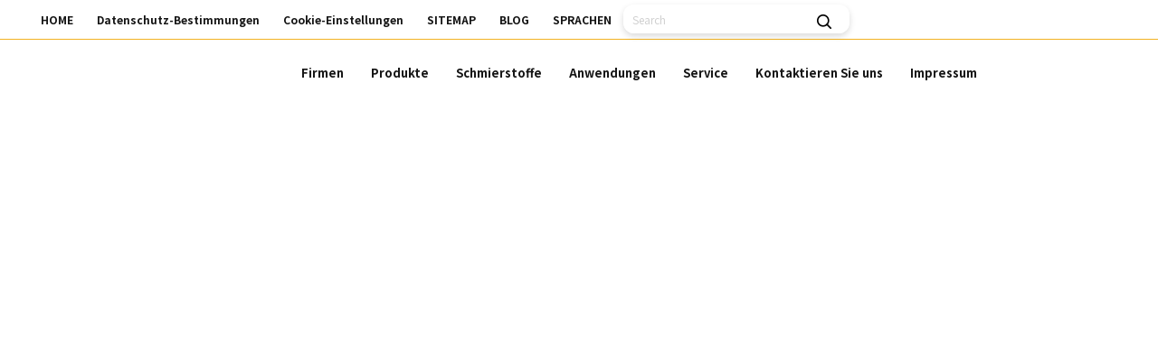

--- FILE ---
content_type: text/html; charset=UTF-8
request_url: https://www.pulsarlube.de/de/product/lubricator-replaceable-service-packs
body_size: 95
content:
<meta http-equiv="refresh" content="0; url=/de/product/lubricator-replaceable-service-packs" />

--- FILE ---
content_type: text/html; charset=UTF-8
request_url: https://www.pulsarlube.de/de/product/lubricator-replaceable-service-packs
body_size: 51428
content:
<!DOCTYPE html>
<html lang="de">
<head>
    <meta http-equiv="Content-Type" content="text/html; charset=utf-8" />
    <meta http-equiv="X-UA-Compatible" content="IE=edge" />
    <meta name="format-detection" content="telephone=no">
    <meta name="viewport" content="initial-scale=1.0, maximum-scale=1.0, minimum-scale=1.0, width=device-width, user-scalable=no, target-densitydpi=medium-dpi">
    <meta name="author" content="Pulsarlube GmbH." />
    <meta name="keywords" content="Pulsarlube GmbH." />
    <meta name="description" content="Service Pack, Pulsarlube, Batteriepack, Batterie" />
    <meta property="og:title" content="Pulsarlube GmbH.">
    <meta property="og:url" content="https://www.pulsarlube.de">
    <meta property="og:image" content="https://www.pulsarlube.de/user/meta_logo.jpg?dummy=1762677633">
    <meta property="og:description" content="Service Pack, Pulsarlube, Batteriepack, Batterie"/>
    <meta name="twitter:card" content="summary">
    <meta name="twitter:title" content="Pulsarlube GmbH.">
    <meta name="twitter:url" content="https://www.pulsarlube.de">
    <meta name="twitter:image" content="https://www.pulsarlube.de/user/meta_logo.jpg?dummy=1762677633">
    <meta name="twitter:description" content="Service Pack, Pulsarlube, Batteriepack, Batterie"/>
    <link rel="canonical" href="https://www.pulsarlube.de/de/product/lubricator-replaceable-service-packs">
    <link rel="shortcut icon" href="/user/favicon">    <title>Pulsarlube GmbH.</title>
    <link rel="stylesheet" type="text/css" href="/html/css/board.min.css" />
    <!--[if lt IE 9]>
    <script type="text/javascript" src="/html/js/html5shiv.js"></script>
    <script type="text/javascript" src="/html/js/IE9.js"></script>
    <![endif]-->
    <script src="//mir9.co.kr/resource/js/AdminLTE-2.4.2/bower_components/jquery/dist/jquery.min.js" type="text/javascript"></script>
    <script src="/html/js/common.js" type="text/javascript"></script>

    <!-- 사용자 정의 -->
    <!-- jquery -->
    <script type="text/javascript" src="/html/_skin/seil/js/vendor/jquery-3.2.1.min.js"></script>
	<link rel="stylesheet" type="text/css" href="/html/_skin/seil/css/vendor/jquery-ui-Accordion.min.css" />
	<script type="text/javascript" src="/html/_skin/seil/js/vendor/jquery-ui-Accordion.min.js"></script>

	<!-- mCustomScrollbar -->
	<link rel="stylesheet" type="text/css" href="/html/_skin/seil/css/vendor/mCustomScrollbar/jquery.mCustomScrollbar.css" />
	<script type="text/javascript" src="/html/_skin/seil/js/vendor/mCustomScrollbar/jquery.mCustomScrollbar.min.js"></script>

    <!-- fontAwesome -->
    <link rel="stylesheet" type="text/css" href="/html/_skin/seil/css/vendor/fontAwesome/font-awesome.min.css"  />

    <!-- slick -->
    <link rel="stylesheet" type="text/css" href="/html/_skin/seil/css/vendor/slick/slick.css" />
    <link rel="stylesheet" type="text/css" href="/html/_skin/seil/css/vendor/slick/slick-theme.css" />
    <script type="text/javascript" src="/html/_skin/seil/js/vendor/slick/slick.js"></script>

	<!-- sly -->
	<script type="text/javascript" src="/html/_skin/seil/js/vendor/sly/sly.min.js"></script>

    <!-- aos -->
    <link rel="stylesheet" type="text/css" href="/html/_skin/seil/css/vendor/aos/aos.css" />
    <script type="text/javascript" src="/html/_skin/seil/js/vendor/aos/aos.js"></script>

    <!-- bootstrap -->
    <link rel="stylesheet" type="text/css" href="/html/_skin/seil/css/vendor/bootstrap/bootstrap.min.css" />
	<script src="/html/_skin/seil/js/vendor/bootstrap/bootstrap.bundle.js" type="text/javascript"></script>

    <!-- tween -->
    <script src="/html/_skin/seil/js/vendor/greensock-js/minified/TweenMax.min.js" type="text/javascript"></script>
    <script src="/html/_skin/seil/js/vendor/greensock-js/minified/TweenLite.min.js" type="text/javascript"></script>
    <script src="/html/_skin/seil/js/vendor/greensock-js/ScrollToPlugin.js" type="text/javascript"></script>
    <script src="/html/_skin/seil/js/tween.js" type="text/javascript"></script>

    <!-- scrollmagic -->
    <script src="/html/_skin/seil/js/vendor/scrollmagic/minified/ScrollMagic.min.js" type="text/javascript"></script>
    <script src="/html/_skin/seil/js/vendor/scrollmagic/minified/plugins/debug.addIndicators.min.js" type="text/javascript"></script>
    <script src="/html/_skin/seil/js/vendor/scrollmagic/minified/plugins/animation.gsap.min.js" type="text/javascript"></script>

    <!-- bxslider -->
    <script type="text/javascript" src="/html/_skin/seil/js/vendor/bxslider/jquery.bxslider.min.js"></script>

    <!-- mir9 -->
	<link rel="stylesheet" type="text/css" href="/html/_skin/seil/css/vendor/mir9-custom/YouTubePopUp.css" />
	<link rel="stylesheet" type="text/css" href="/html/_skin/seil/css/fonts/fonts.css" />
	<link rel="stylesheet" type="text/css" href="/html/_skin/seil/css/common.css" />
	<link rel="stylesheet" type="text/css" href="/html/_skin/seil/css/board.css" />
	<link rel="stylesheet" type="text/css" href="/html/_skin/seil/css/main.css" />
    <link rel="stylesheet" type="text/css" href="/html/_skin/seil/css/sub.css" />

	<link rel="stylesheet" type="text/css" href="/html/_skin/seil/css/style-de.css" />
    <script type="text/javascript" src="/html/_skin/seil/js/vendor/mir9-custom/jquery.cookie.js"></script>
    <script type="text/javascript" src="/html/_skin/seil/js/vendor/mir9-custom/jquery.rwdImageMaps.min.js"></script>
    <script type="text/javascript" src="/html/_skin/seil/js/vendor/mir9-custom/YouTubePopUp.jquery.js"></script>
    <script type="text/javascript" src="/html/_skin/seil/js/tween.js"></script>
    <script type="text/javascript" src="/html/_skin/seil/js/custom.js"></script>
    <!-- 사용자 정의 끝 -->

    <meta name="google-site-verification" content="mHkP7TxCdoaFIjZr7oi-meYx5bg5w7CuEss3Q30SB6U" />
	<link rel="stylesheet" type="text/css" href="/html/_skin/seil/css/cookie-consent.css?dummy=1762677633" />

</head>
<body class="sub page-69">
<iframe name="iframe_process" width="0" height="0" frameborder="0" style="display:none;"></iframe>
<section id="wrapper">
    
<style>
.search-wrap {
    position: relative;
    margin: 0 auto;
    width: 100%;
    max-width: 250px;
    box-shadow: 0 3px 7px rgba(0, 0, 0, .15);
    border-radius: 12px;
}
.back {
    display: none;
    position: absolute;
    top: 0;
    left: 30px;
    padding: 0;
    width: 30px;
    height: 80px;
    background: none;
}
.search-wrap input[type="text"] {
    padding: 0 36px 0 10px;
    width: 250px;
    height: 32px;
    border-radius: 12px;
    border: 0 none;
    font-weight: 400;
    font-size: 12px;
    color: var(--color-dark-gray);
}
.search-wrap .search {
    position: absolute;
    top: 0;
    right: 0;
    padding: 0;
    width: 56px;
    height: 37px;
    background: none;
    text-align: center;
}
@media screen and (max-width:640px) {
    #bottom_cookie {
        margin-right:10px;
    }
    #mainSearch {
        margin:-5px 0 0 50px;
        width:1px;
        /* display:none; */
    }
    #mainSearchMobile {
        display:block;
    }
}
</style>

<!-- header -->
<header id="header">
	<h1 class="hidden">상단</h1>

	<div class="sta">
		<div class="inner">
			<div class="sta-left">
				<ul>
					<li class="pc_only">
						<a href="/" class="gnb1" data-category="최상단메뉴" data-action="HOME" data-label="HOME">HOME</a>
					</li>
                    <li class="pc_only">
                        <a href="/privacypolicy" class="gnb1" data-category="최상단메뉴" data-action="PRIVACY POLICY" data-label="PRIVACY POLICY">Datenschutz-Bestimmungen</a>
                    </li>
										<li id="bottom_cookie">
						<a href="javascript:$(&#39;#cookie-consent-manager&#39;).show()">Cookie-Einstellungen</a>
					</li>
										<li class="pc_only">
						<a href="/sitemap" class="gnb1" data-category="최상단메뉴" data-action="SITEMAP" data-label="SITEMAP">SITEMAP</a>
					</li>
					<li class="pc_only">
						<a href="/blog/blog" class="gnb1" data-category="최상단메뉴" data-action="BLOG" data-label="BLOG">BLOG</a>
					</li>
					<li>
						<a href="#">SPRACHEN</a>
						<dl class="">
							<dt class="hidden">언어선택</dt>
							<dd class="lang flag_ko"><a href="https://www.pulsarlube.co.kr/index.html?locale=ko&return_url=%2Fproduct%2Flubricator-replaceable-service-packs" class="gnb1" data-category="최상단메뉴" data-action="GLOBAL" data-label="Korean">한국어</a></dd><dd class="lang flag_en"><a href="https://www.pulsarlube.com/index.html?locale=en&return_url=%2Fproduct%2Flubricator-replaceable-service-packs" class="gnb1" data-category="최상단메뉴" data-action="GLOBAL" data-label="English">ENG</a></dd><dd class="lang flag_de"><a href="https://www.pulsarlube.de/index.html?locale=de&return_url=%2Fproduct%2Flubricator-replaceable-service-packs" class="gnb1" data-category="최상단메뉴" data-action="GLOBAL" data-label="Deutsch">Deutsch</a></dd><dd class="lang flag_es"><a href="https://www.pulsarlube.es/index.html?locale=es&return_url=%2Fproduct%2Flubricator-replaceable-service-packs" class="gnb1" data-category="최상단메뉴" data-action="GLOBAL" data-label="Español">Español</a></dd>
                            <!-- 중문 : 알리바바 클라우드, 일문 : 구 사이트 -->
                            <dd class="lang flag_zh"><a href="https://www.pulsarlube-cn.com" class="gnb1" data-category="최상단메뉴" data-action="GLOBAL" data-label="中国">中国</a></dd>
                            <dd class="lang flag_jp"><a href="https://www.kkcsc.co.jp/pages/pulsarlube " class="gnb1" data-category="최상단메뉴" data-action="GLOBAL" data-label="日本">日本</a></dd>
						</dl>
					</li>

                    <li id="mainSearch" class="search-wrap " style="margin-top:5px;">
                        <form name="formTopSearch" method="get" action="?tpf=product/search">
                        <input type="hidden" name="tpf" value="product/search">
                        <input type="hidden" name="url" value="/search">
                        <fieldset>
                            <button type="button" class="back"><img src="/html/_skin/1/images/common/icon_back.png" alt="뒤로가기"></button>
                            <input type="text" name="main_keyword" value="" placeholder="Search" onsubmit="formTopSearch.submit();">
                            <button type="button" class="search"><a href="#none" onclick="formTopSearch.submit();"><img src="/img/icon_search.png" alt="검색"></a></button>
                        </fieldset>
                        </form>
                    </li>
				</ul>
			</div>
			<div class="sta-right">
				<ul>
					<!-- <li>
						<a href="https://www.facebook.com/pulsarlube" title="facebook" target="_blank"><img src="/html/_skin/seil/img/common/ico_top_fb.png" alt="facebook"></a>
					</li>
					<li>
						<a href="https://twitter.com/Pulsarlube_SPL" title="twitter" target="_blank"><img src="/html/_skin/seil/img/common/ico_top_tt.png" alt="twitter"></a>
					</li> -->
					<!-- <li>
						<a href="https://plus.google.com/+PulsarlubeElkGroveVillage" title="google+" target="_blank"><i class="fab fa-google-plus"></i></a>
					</li> -->
					<li>
						<a href="https://www.youtube.com/channel/UCU9yEigBS8LMiFCmzMIPj3Q/" title="youtube" target="_blank"><img src="/html/_skin/seil/img/common/ico_top_yb.png" alt="youtube"></a>
					</li>
                    <li>
						<a href="https://www.linkedin.com/company/pulsarlube-usa/" title="linkedin" target="_blank"><img src="/html/_skin/seil/img/common/ico_top_li.png" alt="youtube"></a>
					</li>
				</ul>
			</div>

		</div>
	</div>

	<div class="header-bottom">
		<h1 class="logo"><a href="/"><img src="/html/_skin/seil/img/common/logo_new.png" alt="logo"></a></h1>

		<div class="m-menu-btn">
			<span></span>
			<span></span>
			<span></span>
		</div>
		<nav class="gnb">
			<div class="m-lang">
				<dl class="w-lang">
					<dt class="hidden">상단 유틸메뉴</dt>
				</dl>
			</div>
            
    <ul>

                <li><a href="/de/company" class="gnb2" data-category="상단메뉴(GNB)" data-action="COMPANY" data-label="COMPANY">Firmen</a><!-- 1차 --><ul class="depth2">  <li><a href="/de/company/company" class="gnb3" data-category="상단메뉴(GNB)" data-action="COMPANY" data-label="">Firmenvorstellung</a><!-- 2차 --></li></li>  <li><a href="/de/company/history" class="gnb3" data-category="상단메뉴(GNB)" data-action="COMPANY" data-label="HISTORY">Historie</a><!-- 2차 --></li>  <li><a href="/de/company/KLT" class="gnb3" data-category="상단메뉴(GNB)" data-action="COMPANY" data-label="VISION">Visionen & Kernwerte</a><!-- 2차 --></li>  <li><a href="/de/company/certifications" class="gnb3" data-category="상단메뉴(GNB)" data-action="COMPANY" data-label="CER.">Zertifikationen</a><!-- 2차 --></li>  <li><a href="/de/company/news" class="gnb3" data-category="상단메뉴(GNB)" data-action="COMPANY" data-label="NEWS">Nachrichten</a><!-- 2차 --></li></li></ul>
                </li>
                <li><a href="/de/product/product-electrochemical" class="gnb2" data-category="상단메뉴(GNB)" data-action="PRODUCT" data-label="PRODUCT">Produkte</a><!-- 1차 --><ul class="depth2">  <li><a href="/de/product/product-electrochemical" class="gnb3" data-category="상단메뉴(GNB)" data-action="PRODUCT" data-label="CHEMICAL">Elektrochemisch</a><!-- 2차 --><ul>  <li><a href="/de/product/product-electrochemical/pulsarlube-v">Pulsarlube V</a></li><!-- 3차 -->  <li><a href="/de/product/product-electrochemical/pulsarlube-e">Pulsarlube E</a></li><!-- 3차 --></ul></li>  <li><a href="/de/product/product-electromechanical" class="gnb3" data-category="상단메뉴(GNB)" data-action="PRODUCT" data-label="MECHANICAL">Elektromechanisch</a><!-- 2차 --><ul>  <li><a href="/de/product/product-electromechanical/pulsarlube-m">Pulsarlube M</a></li><!-- 3차 -->  <li><a href="/de/product/product-electromechanical/pulsarlube-exp-expl">Pulsarlube EXP/EXPL</a></li><!-- 3차 --></ul></li>  <li><a href="/de/product/product-advanced-features" class="gnb3" data-category="상단메뉴(GNB)" data-action="PRODUCT" data-label="ADVANCED FEATURES">Erweiterte Funktionen</a><!-- 2차 --><ul>  <li><a href="/de/product/product-advanced-features/pulsarlube-msp">Pulsarlube MSP</a></li><!-- 3차 -->  <li><a href="/de/product/product-advanced-features/pulsarlube-mi">Pulsarlube Mi</a></li><!-- 3차 -->  <li><a href="/de/product/product-advanced-features/pulsarlube-bt">Pulsarlube BT</a></li><!-- 3차 -->  <li><a href="/de/product/product-advanced-features/pulsarlube-plc">Pulsarlube PLC</a></li><!-- 3차 --></ul></li>  <li><a href="/de/product/product-oiler" class="gnb3" data-category="상단메뉴(GNB)" data-action="PRODUCT" data-label="OILER">Öler</a><!-- 2차 --><ul>  <li><a href="/de/product/product-oiler/oil-lubricator">Pulsarlube OL</a></li><!-- 3차 -->  <li><a href="/de/product/product-oiler/pulsarlube-eo">Pulsarlube EO</a></li><!-- 3차 -->  <li><a href="/de/product/product-oiler/pulsarlube-plc-ol480">Pulsarlube PLC-OL480</a></li><!-- 3차 --></ul></li>  <li><a href="/de/product/product-spring" class="gnb3" data-category="상단메뉴(GNB)" data-action="PRODUCT" data-label="SPRING">Feder</a><!-- 2차 --><ul>  <li><a href="/de/product/product-spring/pulsarlube-s">Pulsarlube S</a></li><!-- 3차 --></ul></li>  <li><a href="/de/product/airbreather" class="gnb3" data-category="상단메뉴(GNB)" data-action="PRODUCT" data-label="">Trockenmittel Luftfilter</a><!-- 2차 --></li></li></li></li></li>  <li><a href="/de/product/lubricator-replaceable-service-packs" class="gnb3" data-category="상단메뉴(GNB)" data-action="PRODUCT" data-label="AIR">Service Pack</a><!-- 2차 --></li>  <li><a href="/de/product/installations-kit" class="gnb3" data-category="상단메뉴(GNB)" data-action="PRODUCT" data-label="LUBE SHUTTLE">Installations Kit</a><!-- 2차 --><ul>  <li><a href="/de/product/installations-kit/grease-lubrication-installation-kits">Fettschmierung</a></li><!-- 3차 -->  <li><a href="/de/product/installations-kit/oil-lubrication-method">Ölschmierung</a></li><!-- 3차 --></ul></li>  <li><a href="/de/product/accessories" class="gnb3" data-category="상단메뉴(GNB)" data-action="PRODUCT" data-label="UNI OILER & LEVELER">Zubehör</a><!-- 2차 --><ul>  <li><a href="/de/product/accessories/screw">Schrauben</a></li><!-- 3차 -->  <li><a href="/de/product/accessories/nipple">Nippel</a></li><!-- 3차 -->  <li><a href="/de/product/accessories/nut">Mutter</a></li><!-- 3차 -->  <li><a href="/de/product/accessories/dust-cover">Schutzhaube</a></li><!-- 3차 -->  <li><a href="/de/product/accessories/copper">Kupfer</a></li><!-- 3차 -->  <li><a href="/de/product/accessories/reducer">Reduzierstück</a></li><!-- 3차 -->  <li><a href="/de/product/accessories/battery-pack">Batteriepack</a></li><!-- 3차 -->  <li><a href="/de/product/accessories/bushing">Buchse</a></li><!-- 3차 -->  <li><a href="/de/product/accessories/distributor">Ölverteiler</a></li><!-- 3차 -->  <li><a href="/de/product/accessories/divider-block">Progressiv Verteiler</a></li><!-- 3차 -->  <li><a href="/de/product/accessories/bracket">Befestigungswinkel</a></li><!-- 3차 -->  <li><a href="/de/product/accessories/brush">Bürste</a></li><!-- 3차 -->  <li><a href="/de/product/accessories/socket">Sockel</a></li><!-- 3차 -->  <li><a href="/de/product/accessories/sleevering">Hülsenring</a></li><!-- 3차 -->  <li><a href="/de/product/accessories/adaptor">ADAPTOR</a></li><!-- 3차 -->  <li><a href="/de/product/accessories/airbreather">Trockenmittel Luftfilter</a></li><!-- 3차 -->  <li><a href="/de/product/accessories/elbow">Winkel</a></li><!-- 3차 -->  <li><a href="/de/product/accessories/nrv">NRV(Rückhalteventil)</a></li><!-- 3차 -->  <li><a href="/de/product/accessories/washer">Zahnscheibe</a></li><!-- 3차 -->  <li><a href="/de/product/accessories/insert">Buchse</a></li><!-- 3차 -->  <li><a href="/de/product/accessories/resistance-valve">Wiederstandsventil</a></li><!-- 3차 -->  <li><a href="/de/product/accessories/dampener">Dämpfer</a></li><!-- 3차 -->  <li><a href="/de/product/accessories/Coupler">Kupplung</a></li><!-- 3차 -->  <li><a href="/de/product/accessories/clamp">Klemme</a></li><!-- 3차 -->  <li><a href="/de/product/accessories/clamp-bracket-kits">Klemmen & Winkel Kits</a></li><!-- 3차 -->  <li><a href="/de/product/accessories/housing">Gehäuse</a></li><!-- 3차 -->  <li><a href="/de/product/accessories/tube">Schlauch</a></li><!-- 3차 -->  <li><a href="/de/product/accessories/tube-plug">Schlauchstecker</a></li><!-- 3차 -->  <li><a href="/de/product/accessories/pouch">Fettkammer</a></li><!-- 3차 -->  <li><a href="/de/product/accessories/pipe">Schlauch</a></li><!-- 3차 -->  <li><a href="/de/product/accessories/protector">Protektor</a></li><!-- 3차 -->  <li><a href="/de/product/accessories/fitting">Schlauchanschluss</a></li><!-- 3차 -->  <li><a href="/de/product/accessories/sus-fitting">Fitting Adapter</a></li><!-- 3차 -->  <li><a href="/de/product/accessories/tube-clamp">Schlauch Klemme</a></li><!-- 3차 -->  <li><a href="/de/product/accessories/copper-fitting">Kupferanschluß</a></li><!-- 3차 -->  <li><a href="/de/product/accessories/clamp-t">Klemmen</a></li><!-- 3차 -->  <li><a href="/de/product/accessories/reducer-bushing">Reduzierstück</a></li><!-- 3차 --></ul></li>  <li><a href="/de/product/how-to-order" class="gnb3" data-category="상단메뉴(GNB)" data-action="PRODUCT" data-label="SERVICE PACK">Wie man bestellt</a><!-- 2차 --></li></li></li><ul></ul></li></ul>
                </li>
                <li><a href="/de/grease" class="gnb2" data-category="상단메뉴(GNB)" data-action="LUBRICANT" data-label="LUBRICANT">Schmierstoffe</a><!-- 1차 --><ul class="depth2">  <li><a href="/de/grease/best-lubricant-selections" class="gnb3" data-category="상단메뉴(GNB)" data-action="LUBRICANT" data-label="TOTAL">Gesamt</a><!-- 2차 --></li>  <li><a href="/de/grease/multipurpose-grease" class="gnb3" data-category="상단메뉴(GNB)" data-action="LUBRICANT" data-label="PL1">PL1</a><!-- 2차 --></li>  <li><a href="/de/grease/heavy-duty-grease" class="gnb3" data-category="상단메뉴(GNB)" data-action="LUBRICANT" data-label="PL2">PL2</a><!-- 2차 --></li>  <li><a href="/de/grease/high-speed-grease" class="gnb3" data-category="상단메뉴(GNB)" data-action="LUBRICANT" data-label="PL3">PL3</a><!-- 2차 --></li>  <li><a href="/de/grease/food-grade-grease" class="gnb3" data-category="상단메뉴(GNB)" data-action="LUBRICANT" data-label="">PL4</a><!-- 2차 --></li>  <li><a href="/de/grease/high-temperature-grease" class="gnb3" data-category="상단메뉴(GNB)" data-action="LUBRICANT" data-label="PL5">PL5</a><!-- 2차 --></li>  <li><a href="/de/grease/multi-purpose-with-mos-grease" class="gnb3" data-category="상단메뉴(GNB)" data-action="LUBRICANT" data-label="PL6">PL6</a><!-- 2차 --></li>  <li><a href="/de/grease/low-temperature-grease" class="gnb3" data-category="상단메뉴(GNB)" data-action="LUBRICANT" data-label="PL7">PL7</a><!-- 2차 --></li>  <li><a href="/de/grease/pl8" class="gnb3" data-category="상단메뉴(GNB)" data-action="LUBRICANT" data-label="">PL8</a><!-- 2차 --></li></li></li></li>  <li><a href="/de/grease/ol1" class="gnb3" data-category="상단메뉴(GNB)" data-action="LUBRICANT" data-label="">OL1</a><!-- 2차 --></li>  <li><a href="/de/grease/ol4" class="gnb3" data-category="상단메뉴(GNB)" data-action="LUBRICANT" data-label="">OL4</a><!-- 2차 --></li>  <li><a href="/de/grease/ol5" class="gnb3" data-category="상단메뉴(GNB)" data-action="LUBRICANT" data-label="">OL5</a><!-- 2차 --></li>  <li><a href="/de/grease/ol8" class="gnb3" data-category="상단메뉴(GNB)" data-action="LUBRICANT" data-label="">OL8</a><!-- 2차 --></li></li><ul></ul></li><ul></ul></li><ul></ul></li></ul>
                </li>
                <li><a href="/de/application" class="gnb2" data-category="상단메뉴(GNB)" data-action="APPLICATIONS" data-label="APPLICATIONS">Anwendungen</a><!-- 1차 --><ul class="depth2">  <li><a href="/de/application/key-industries" class="gnb3" data-category="상단메뉴(GNB)" data-action="APPLICATIONS" data-label="">Haupt-Industrie  Maschinen-Elemente</a><!-- 2차 --><ul>  <li><a href="/de/application/key-industries/pump">Pumpen</a></li><!-- 3차 -->  <li><a href="/de/application/key-industries/electric-motor">Elektrische Motoren</a></li><!-- 3차 -->  <li><a href="/de/application/key-industries/conveyors">Förderbandanlagen</a></li><!-- 3차 -->  <li><a href="/de/application/key-industries/cooling-towers">Lüfteranlagen</a></li><!-- 3차 -->  <li><a href="/de/application/key-industries/robots">Roboter</a></li><!-- 3차 -->  <li><a href="/de/application/key-industries/blowers">Gebläse</a></li><!-- 3차 --></ul></li>  <li><a href="/de/application/industries" class="gnb3" data-category="상단메뉴(GNB)" data-action="APPLICATIONS" data-label="">Industriezweige</a><!-- 2차 --><ul>  <li><a href="/de/application/industries/steel-mill">Metallwerke</a></li><!-- 3차 -->  <li><a href="/de/application/industries/electronics-semiconductor">Elektroniks & Halbleiter</a></li><!-- 3차 -->  <li><a href="/de/application/industries/petrochemical">Petrochemiesche Industrie</a></li><!-- 3차 -->  <li><a href="/de/application/industries/pulp-paper">Zellstoff & Papier Industrie</a></li><!-- 3차 -->  <li><a href="/de/application/industries/cement">Zementwerke</a></li><!-- 3차 -->  <li><a href="/de/application/industries/automotive">Automotiv Industrie</a></li><!-- 3차 -->  <li><a href="/de/application/industries/power-plant">Atomkraftwerke</a></li><!-- 3차 -->  <li><a href="/de/application/industries/food-beverage">Lebensmittel & Getränke Industrie</a></li><!-- 3차 -->  <li><a href="/de/application/industries/water-utility-treatment">Käranlagen</a></li><!-- 3차 -->  <li><a href="/de/application/industries/mining">Minenwerke</a></li><!-- 3차 --></ul></li></ul>
                </li>
                <li><a href="/de/service" class="gnb2" data-category="상단메뉴(GNB)" data-action="SERVICE" data-label="SERVICE">Service</a><!-- 1차 --><ul class="depth2">  <li><a href="/de/service/total-download" class="gnb3" data-category="상단메뉴(GNB)" data-action="SERVICE" data-label="TOTALDOWNLOAD">TOTAL DOWNLOAD</a><!-- 2차 --></li>  <li><a href="/de/service/automatic-single-point-lubricator-master-catalogues" class="gnb3" data-category="상단메뉴(GNB)" data-action="SERVICE" data-label="MASTER CATALOGUES">Master-Katalog</a><!-- 2차 --></li>  <li><a href="/de/service/download-flyers" class="gnb3" data-category="상단메뉴(GNB)" data-action="SERVICE" data-label="PRODUCT FLYER">Produktflyers</a><!-- 2차 --></li>  <li><a href="/de/service/download-user-manual" class="gnb3" data-category="상단메뉴(GNB)" data-action="SERVICE" data-label="USER MANUALS">Benutzerhandbuch</a><!-- 2차 --></li>  <li><a href="/de/service/sds-pds-user-manuals" class="gnb3" data-category="상단메뉴(GNB)" data-action="SERVICE" data-label="SDS & PDS">PSDB &amp; PDB</a><!-- 2차 --></li>  <li><a href="/de/service/download-technical-information" class="gnb3" data-category="상단메뉴(GNB)" data-action="SERVICE" data-label="TECHNICAL INFORMATION">Technische Informationen</a><!-- 2차 --></li>  <li><a href="/de/service/download-software" class="gnb3" data-category="상단메뉴(GNB)" data-action="SERVICE" data-label="SOFTWARE DOWNLOAD">Software herunterladen</a><!-- 2차 --></li>  <li><a href="/de/service/video" class="gnb3" data-category="상단메뉴(GNB)" data-action="SERVICE" data-label="VIDEO">Video</a><!-- 2차 --></li></li></li></li></ul>
                </li>
                <li><a href="/de/contact-us" class="gnb2" data-category="상단메뉴(GNB)" data-action="CONTACT US" data-label="CONTACT US">Kontaktieren Sie uns</a><!-- 1차 --><ul class="depth2">  <li><a href="/de/contact-us/contact-us" class="gnb3" data-category="상단메뉴(GNB)" data-action="CONTACT US" data-label="">kontaktieren Sie uns</a><!-- 2차 --></li></li></ul>
                </li>
                <li><a href="/de/impressum" class="gnb2" data-category="상단메뉴(GNB)" data-action="" data-label="">Impressum</a><!-- 1차 -->
                </li>    </ul>
			<div class="m-gnb-bg"></div>
		</nav>
	</div>
</header>
<!-- //header -->
<script type="text/javascript" src="/html/_skin/seil/js/top-menu.js"></script>

<script>
function goShop() {
    var locale = 'de';

    if(locale == 'ko') {
        window.open('https://pulsarlube-store.com/index.html?locale=ko');
    }
    else if(locale == 'de') {
        window.open('https://pulsarlube-store.com/index.html?locale=de');
    }
    else {
        // 영문, 스페인, 중국
        window.open('https://pulsarlube-store.com/index.html?locale=en');
    }
}
</script>
    <main id="contents">
	<div class="sub-visual product-06">
  <div>
    <h2>SERVICE PACK</h2>
    
  </div>
</div>    <!-- 서브 네비게이션 -->

<section class="location-wrap">
	<ul>
		<li class="location-home"><a href="/"><img src="/html/_skin/seil/img/common/ico_home.png" alt="Go HOME"></a></li>
		<li>
			<a href="#" style="font-weight:600">Produkte</a>
			<ul class="location-depth2">
  <li><a href="/de/company/">Firmen</a><!-- 1차 -->  </li>  <li class="on"><a href="/de/product/">Produkte</a><!-- 1차 -->  </li>  <li><a href="/de/grease/">Schmierstoffe</a><!-- 1차 -->  </li>  <li><a href="/de/application/">Anwendungen</a><!-- 1차 -->  </li>  <li><a href="/de/service/">Service</a><!-- 1차 -->  </li>  <li><a href="/de/contact-us/">Kontaktieren Sie uns</a><!-- 1차 -->  </li>  <li><a href="/de/impressum/">Impressum</a><!-- 1차 -->  </li>			</ul>
		</li>


        <li>
            <a href="#" style="font-weight:600">Service Pack</a>
            <ul class="location-depth2">
  <li><a href="/de/product/product-electrochemical">Elektrochemisch</a><!-- 2차 -->  </li>  <li><a href="/de/product/product-electromechanical">Elektromechanisch</a><!-- 2차 -->  </li>  <li><a href="/de/product/product-advanced-features">Erweiterte Funktionen</a><!-- 2차 -->  </li>  <li><a href="/de/product/product-oiler">Öler</a><!-- 2차 -->  </li>  <li><a href="/de/product/product-spring">Feder</a><!-- 2차 -->  </li>  <li><a href="/de/product/airbreather">Trockenmittel Luftfilter</a><!-- 2차 -->  </li>  <li class="on"><a href="/de/product/lubricator-replaceable-service-packs">Service Pack</a><!-- 2차 -->  </li>  <li><a href="/de/product/installations-kit">Installations Kit</a><!-- 2차 -->  </li>  <li><a href="/de/product/accessories">Zubehör</a><!-- 2차 -->  </li>  <li><a href="/de/product/how-to-order">Wie man bestellt</a><!-- 2차 -->  </li>            </ul>
        </li>
	</ul>
</section>		<!-- <nav id="leftMenu">
    <h1 class="left-menu-title">Produkte<span>product</span></h1>
    <ul>
<li><a href="/de/product/product-electrochemical">Elektrochemisch</a></li><li><a href="/de/product/product-electromechanical">Elektromechanisch</a></li><li><a href="/de/product/product-advanced-features">Erweiterte Funktionen</a></li><li><a href="/de/product/product-oiler">Öler</a></li><li><a href="/de/product/product-spring">Feder</a></li><li><a href="/de/product/airbreather">Trockenmittel Luftfilter</a></li><li class="on"><a href="/de/product/lubricator-replaceable-service-packs">Service Pack</a></li><li><a href="/de/product/installations-kit">Installations Kit</a></li><li><a href="/de/product/accessories">Zubehör</a></li><li><a href="/de/product/how-to-order">Wie man bestellt</a></li>    </ul>
</nav> -->
        <section id="subWrap">
            <section id="subConts">
            <!-- 서브 내용 -->
<div class="sub-wrap-product-servicepack">
  
  <div class="sub-cont-section section-01 pt0">
    
    <h2 class="sub_cont_tit" data-aos="fade-right" data-aos-delay="0">
      Service Packs
    </h2>

    <div class="inner">
      <div class="product_detail_wrap" data-aos="fade" data-aos-delay="0">

        <div class="product_detail_top">
          <div class="product_detail_top__series">
            <span class="product_detail_top__series__tit">Serien</span>
            <span class="product_detail_top__series__txt">Service Pack 60ml</span>
          </div>

          <div class="product_detail_top__explanation">
            <div class="product_detail_top__explanation__thumb">
              <ul>
                <li><a href="#" class="on"><img src="/html/_skin/seil/img/sub/product/servicepack_60_imageframe.jpg" alt="Service Pack 60ml" /><span>60ml</span><p>Service Pack 60</p></a></li>
                <li><a href="#"><img src="/html/_skin/seil/img/sub/product/servicepack_125_imageframe.jpg" alt="Service Pack 125ml" /><span>125ml</span><p>Service Pack 120~125ml</p></a></li>
                <li><a href="#"><img src="/html/_skin/seil/img/sub/product/servicepack_250_imageframe.jpg" alt="Service Pack 250ml" /><span>250ml</span><p>Service Pack 240~250ml</p></a></li>
                <li><a href="#"><img src="/html/_skin/seil/img/sub/product/servicepack_500_imageframe.jpg" alt="Service Pack 500ml" /><span>500ml</span><p>Service Pack 480~500ml</p></a></li>
              </ul>
            </div>
            <div class="product_detail_top__explanation__img">
              <ul>
                <li>
                  <figure><img src="/html/_skin/seil/img/sub/product/servicepack_60_imageframe.jpg" alt="Service Packs" /></figure>
                  <p>
                    60ml
                  </p>
                </li>
              </ul>
            </div>
            <div class="product_detail_top__explanation__info">
              <div class="product_detail_top__explanation__info__top">
                <span class="product_detail_top__explanation__info__top__tit"></span>
                <span class="product_detail_top__explanation__info__top__txt">Der Pulsarlube M, einer der neuesten elektromechanischen automatischen Schmierstoffgeber, ist speziell für eine besonders lange Betriebsdauer ausgelegt. Einer der maßgeblichen Vorteile des Pulsarlube M ist daher die erhebliche Gesamtersparnis gegenüber den Kosten für manuelle Schmierung und Verwendung von Einwegprodukten (insbesondere herkömmlicher gasbetriebener Einzelpunkt-Schmierstoffgeber). Gleichzeitig ist mit dem Pulsarlube M eine Schmierung in allerhöchster Qualität sichergestellt.</span>
              </div>
              <div class="product_detail_top__explanation__info__mid">
                <div class="product_detail_top__explanation__info__mid__download">
                  <span class="product_detail_top__explanation__info__mid__download__tit">Schneller Download</span>
                  <div class="product_detail_top__explanation__info__mid__download__btn">
                    <ul>
                      <li><a href="/html/_skin/seil/files/Grease_servicepack_manual_German.pdf" target="_blank">Fett Service-Pack Benutzerhandbuch</a></li>
                      <li><a href="/html/_skin/seil/files/Oil_servicepack_manual_German.pdf" target="_blank">OL Service-Pack Benutzerhandbuch</a></li> <br>
                      <li><a href="/html/_skin/seil/files/LB001_BatteryPack_Energizer.pdf" target="_blank">PSDS(MSDS) LB001 Englischr</a></li>
                      <li><a href="/html/_skin/seil/files/B001_BatteryPack_Energizer.pdf" target="_blank">PSDS(MSDS) B001 Energizer Englischr</a></li>
                      <li><a href="/html/_skin/seil/files/B001_BatteryPack_Duracell.pdf" target="_blank">PSDS(MSDS) B001 Duracell Englisch</a></li>
                    </ul>
                  </div>
                </div>
              </div>
              <div class="product_detail_top__explanation__info__bot">
                  <div class="product_detail_mid__col">
            
                    <div class="product_detail_mid__col_6" style="width: 100%;padding-right: 0;">
                      <div class="product_detail_mid__col_6__img">
                        <img src="/html/_skin/seil/img/sub/product/servicepack_detail003_fimage001.png" alt="The Service Pack must be replaced when monthly cycle is finished." />
                      </div>
                      <div class="product_detail_mid__col_6__info">
                        <h4>
                          Was ist Service Pack?<br/>
Service Packs sind Ersatz-Kits für Pulsarlube elektromechanischer Schmierstoffgeber
                        </h4>
                        <p>
                          <strong>Service Pack enthält</strong><br />
A : Fettbeutel: 60ml, 125ml, 250ml, 500ml<br/>
B : Batteriepack:<br/>
1) Standard : Alkaline Batterie DC 4.5V<br/>
2) Optional: Lithium Batterie DC 4.5V<br/>
C : Staubschutz für feuchte und staubige Bedingungen (Einwegartikel)
                        </p>
                      </div>
                    </div>

                  </div>
              </div>
            </div>
          </div>
        </div>

        <div class="product_detail_mid">

          <div class="product_detail_mid__col">
            
            <div class="product_detail_mid__col_6">
              <div class="product_detail_mid__col_6__img">
                <img src="/html/_skin/seil/img/sub/product/costsaving-1.png" alt="Cost Savings" />
              </div>
              <div class="product_detail_mid__col_6__info">
                <h4>
                  Kostenersparnisse
                </h4>
                <p>
                  Substantielle Ersparnisse aufgrund der Verwendung von Schmiermittelbeutel und Batterie-Packs (Service-Pack)
                </p>
              </div>
            </div>
            
            <div class="product_detail_mid__col_6">
              <div class="product_detail_mid__col_6__img">
                <img src="/html/_skin/seil/img/sub/product/easyuser-1.png" alt="User Friendly" />
              </div>
              <div class="product_detail_mid__col_6__info">
                <h4>
                  Anwenderfreundlich
                </h4>
                <p>
                  Konzipiert für das einfache Auswechseln der verbrauchten Schmiermittelbeutel und Batterie-Packs (Service-Pack) durch den Anwender
                </p>
              </div>
            </div>
              
          </div>

        </div>

        <!-- 제품정보 하단 -->
        <div class="product_detail_bot">

          <h6 class="blog__wrap__tit">
            <span><i class="fas fa-tint"></i>INKLUSIVE SERVICE-PACK</span>
          </h6>
          
          <div class="product_detail_mid__col">
            
            <div class="product_detail_mid__col_6">
              <div class="product_detail_mid__col_6__img">
                <img src="/html/_skin/seil/img/sub/product/GREASE-ML.png" alt="Grease Pouch" />
              </div>
              <div class="product_detail_mid__col_6__info">
                <h4>
                  Schmiermittelbeutel
                </h4>
                <p>
                  Wählen Sie die passende Größe aus
                </p>
              </div>
            </div>
            
            <div class="product_detail_mid__col_6">
              <div class="product_detail_mid__col_6__img">
                <img src="/html/_skin/seil/img/sub/product/BATTERY.png" alt="Battery Pack" />
              </div>
              <div class="product_detail_mid__col_6__info">
                <h4>
                  Batterie-Pack
                </h4>
                <p>
                  ① Standard : Alkali-Batterie DC 4,5V<br/>
② Optional :  Lithium-Batterie DC 4,5V
                </p>
              </div>
            </div>
              
          </div>
          
          <div class="product_detail_mid__col">
            
            <div class="product_detail_mid__col_6">
              <div class="product_detail_mid__col_6__img">
                <img src="/html/_skin/seil/img/sub/product/DUSTCOVER.png" alt="Disposable Dust Cover" />
              </div>
              <div class="product_detail_mid__col_6__info">
                <h4>
                  Abnehmbarer Staubschutz
                </h4>
                <p>
                  Zur Verwendung im Freien und unter staubigen, dämpfigen Umgebungen.
                </p>
              </div>
            </div>
            
          </div>
          
        </div>
        <!-- // 제품정보 하단 -->
        
        <div class="product_detail_bot">
          <h6 class="blog__wrap__tit mb20">
            <span><i class="fas fa-tint"></i>Anwendungen</span>
          </h6>

          <div class="ptable">
            <table>
              <colgroup>
                <col style="width: 50%;" />
                <col style="width: 25%;" />
                <col style="width: 25%;" />
              </colgroup>
              <thead>
                <tr>
                  <th>Anwendungen</th>
                  <th class="t_c">Alkaline Batteriepack (Standard)</th>
                  <th class="t_c">Lithium Batteriepack (Optional)</th>
                </tr>
              </thead>
              <tbody>
                <tr>
                  <td>Direktinstallation</td>
                  <td class="t_c">O</td>
                  <td class="t_c">O</td>
                </tr>
                <tr>
                  <td>Direktinstallation innerhalb 6m</td>
                  <td class="t_c">O</td>
                  <td class="t_c">O</td>
                </tr>
                <tr>
                  <td>Ferninstallation mehr als 6m, weniger als 10m</td>
                  <td class="t_c">X</td>
                  <td class="t_c">O</td>
                </tr>
                <tr>
                  <td>Gegendruck weniger als 30 Bar.</td>
                  <td class="t_c">O</td>
                  <td class="t_c">O</td>
                </tr>
                <tr>
                  <td>Betriebstemperaturbereich : -15°C~60°C</td>
                  <td class="t_c">O</td>
                  <td class="t_c">O</td>
                </tr>
                <tr>
                  <td>Betriebstemperaturbereich : -40°C~60°C</td>
                  <td class="t_c">X</td>
                  <td class="t_c">O</td>
                </tr>
                <tr>
                  <td>Für 500ml Fettbeutel</td>
                  <td class="t_c">X</td>
                  <td class="t_c">O</td>
                </tr>
              </tbody>
            </table>
          </div>
        </div>
        
      </div>
    </div>
    
  </div>
  
</div>
<!-- 팝업영역 -->
            </section>
        </section>
    </main>

    <!-- footer -->
<footer id="footer">
	<h1 class="hidden">Footer</h1>

	<div class="footer-bottom">
	 <p class="logo"><img src="/html/_skin/seil/img/common/footer_logo.png" alt="klt"></p>
		<address>
			<span>Pulsarlube GmbH<em></em>Vertrieb Europa<em></em>Adresse : Silostrasse 31b, 65929 Frankfurt am Main, Germany</span>
          	<span>Tel : +49 (69) 8700-766-62/-63<em></em>Fax : +49 (69) 8700-766-69<em></em>E-mail : sales.eu(at)pulsarlube.com</span>
			<span class="copyright">COPYRIGHT Pulsarlube. All RIGHTS RESERVED.</span>
		</address>
	</div>
	<p class="top-btn">TOP</p>
</footer>
<!-- //footer -->
<div class="side-menu">
  <ul>

    <li>
      <a href="/contact-us/contact-us">
        <img src="/html/_skin/seil/img/main-new/side-menu/icon1.png" alt="" />
        <p>kontaktieren<br/>
          Sie uns</p>
      </a>
    </li>

    <li>
      <a href="https://pulsarlube-store.com/de/main" target="_blank">
        <img src="/html/_skin/seil/img/main-new/side-menu/icon5.png" alt="" />
        <p>Online-Shop</p>
      </a>
    </li>
    <!-- <li>
      <a href="https://www.facebook.com/pulsarlube" target="_blank">
        <img src="/html/_skin/seil/img/main-new/side-menu/icon_fb.png" alt="" />
        <p>Facebook</p>
      </a>
    </li> -->
    <li>
      <a href="https://www.youtube.com/channel/UCU9yEigBS8LMiFCmzMIPj3Q" target="_blank">
        <img src="/html/_skin/seil/img/main-new/side-menu/icon3.png" alt="" />
        <p>Youtube</p>
      </a>
    </li>
        <li>
      <a href="https://www.linkedin.com/company/pulsarlube-usa" target="_blank">
        <img src="/html/_skin/seil/img/main-new/side-menu/icon7.png" alt="" />
        <p>Linkedin</p>
      </a>
    </li>
    <!-- <li>
      <a href="https://twitter.com/Pulsarlube_SPL" target="_blank">
        <img src="/html/_skin/seil/img/main-new/side-menu/icon_tt.png" alt="" />
        <p>Twitter</p>
      </a>
    </li> -->
    <li>
      <a class="top-btn2">
        TOP
      </a>
    </li>
  </ul>
</div>
<div class="modal fade" id="modalVideo" tabindex="-1" role="dialog" aria-labelledby="video" aria-hidden="true">
	<div class="modal-dialog modal-dialog-centered" role="document">
		<div class="modal-content">
			<div class="container">
				<button type="button" class="close" data-dismiss="modal" aria-hidden="true"></button>
				<div class="row">
					<div class="col-md-12">
						<iframe width="100%" height="500" src="" id="video" frameborder="0" allow='autoplay'></iframe>
					</div>
				</div>
			</div>
			<a href="#close" class="video_close_btn"><img src="/html/_skin/seil/img/sub/sitemap_close.png" alt="닫기" /></a>
		</div>
	</div>
</div>

<!-- AceCounter Mobile WebSite Gathering Script V.8.0.2019080601 -->
<script language='javascript'>
	var _AceGID=(function(){var Inf=['pulsarlube.co.kr','www.pulsarlube.co.kr,pulsarlube.co.kr','AX2A100543','AM','0','NaPm,Ncisy','ALL','0']; var _CI=(!_AceGID)?[]:_AceGID.val;var _N=0;if(_CI.join('.').indexOf(Inf[3])<0){ _CI.push(Inf);  _N=_CI.length; } return {o: _N,val:_CI}; })();
	var _AceCounter=(function(){var G=_AceGID;var _sc=document.createElement('script');var _sm=document.getElementsByTagName('script')[0];if(G.o!=0){var _A=G.val[G.o-1];var _G=(_A[0]).substr(0,_A[0].indexOf('.'));var _C=(_A[7]!='0')?(_A[2]):_A[3];var _U=(_A[5]).replace(/\,/g,'_');_sc.src='https:'+'//cr.acecounter.com/Mobile/AceCounter_'+_C+'.js?gc='+_A[2]+'&py='+_A[1]+'&up='+_U+'&rd='+(new Date().getTime());_sm.parentNode.insertBefore(_sc,_sm);return _sc.src;}})();
</script>
<!-- AceCounter Mobile Gathering Script End -->

<!-- 공통 적용 스크립트 , 모든 페이지에 노출되도록 설치. 단 전환페이지 설정값보다 항상 하단에 위치해야함 --> 
<script type="text/javascript" src="//wcs.naver.net/wcslog.js"></script> 
<script type="text/javascript"> 
    if (!wcs_add) var wcs_add={};
    wcs_add["wa"] = "s_37a02ee0379a";
    if (!_nasa) var _nasa={};
    if(window.wcs){
    wcs.inflow();
    wcs_do(_nasa);
    }
</script>

<!-- Mirae Script Ver 2.0 -->
<script async="true" src="//log1.toup.net/mirae_log_chat_common.js?adkey=rpzil" charset="UTF-8"></script>
<!-- Mirae Script END Ver 2.0 --></section>
<script type="text/javascript">
function setCookieSetting(){
	$.ajax({
				url:'https://www.pulsarlube.de/api/process.php',
				type:'post',
				dataType:'json',
				data:{
					method:'Setting.setCookieSetting',
                    cookie1:$('input[name=statistics]').is(":checked"),
					cookie2:$('input[name=externalMaps]').is(":checked")
				},
				success:function(data, textStatus, jqXHR){
					   $('#cookie-consent-manager').hide();
				},
				error:function(jqXHR, textStatus, errorThrown){
					console.log(textStatus);
					// $('#content').val(errorThrown);
				}
			});

}


$( document ).ready(function() {
	console.log(getCookie("cookie_request_1"));
    if(getCookie("cookie_request_yn")!='y'){
		 $('#cookie-consent-manager').show();
	}
});
</script>
<div id="cookie-consent-manager" style="display: none;">
	<div class="cookies-overlay" data-cookies-overlay="">
	</div>
	<div class="cookies-dialog" data-cookies-dialog="" tabindex="-1" role="dialog">
		<div class="cookies-inner">
			<div class="cookies-headline">
				<h2 class="cookies-title" tabindex="0">
				Cookie-Einstellungen </h2>
			</div>
			<div class="cookies-text">
				<p tabindex="0">
					 Wir und ausgewählte Dritte erfassen personenbezogene Daten wie in der  <a href="https://www.pulsarlube.de/privacypolicy" target="_blank">Datenschutzrichtlinie</a> angegeben und verwenden Cookies oder ähnliche Technologien für technische Zwecke und, mit Ihrer Zustimmung, für die Funktionalität und Messung, wie in der <a href="https://www.iubenda.com/privacy-policy/90516337/cookie-policy" target="_blank">Cookie-Einstellungsrichtlinie</a> angegeben. 
Dazu gehören Cookies und ähnliche Technologien, die für den Betrieb der Website erforderlich sind, darunter Statistik- und Kartendienste. 
Sie können entscheiden, welche Kategorie Sie akzeptieren und dieser zustimmen. 
Sie können Ihre Einwilligung jederzeit widerrufen, indem Sie unten auf dieser Website auf „Cookie-Einstellungen“ klicken, die entsprechenden Häkchen entfernen und dann auf „Auswahl bestätigen“ klicken. 
Bitte beachten Sie, dass es aufgrund Ihrer Einstellungen in bestimmten Bereichen der Website zu Unterbrechungen oder eingeschränkter Funktionalität kommen kann.				</p>
			</div>
			<div class="cookies-checkboxes">
				<div class="cookies-checkbox-option">
					<label class="greyed-text" for="cookies-option-necessary">
					 Erforderlich <input type="checkbox" name="necessary" id="cookies-option-necessary" checked="" disabled="" tabindex="-1">
					<span class="cookies-checkmark" role="checkbox" tabindex="0" aria-checked="true" disabled=""></span>
					</label>
				</div>
				<div class="cookies-checkbox-option">
					<label for="cookies-option-statistics">
					Messungen <input type="checkbox" name="statistics" id="cookies-option-statistics" data-cookies-checkbox="statistics" tabindex="-1" data-action="inject" checked="checked">
					<span class="cookies-checkmark" role="checkbox" tabindex="0" aria-checked="false"></span>
					</label>
				</div>
				<div class="cookies-checkbox-option">
					<label for="cookies-option-external-maps">
					Funktionalität <input type="checkbox" name="externalMaps" id="cookies-option-external-maps" data-cookies-checkbox="externalMaps" tabindex="-1" data-action="reload" checked="checked">
					<span class="cookies-checkmark" role="checkbox" tabindex="0" aria-checked="false"></span>
					</label>
				</div>
			</div>
			<div class="cookies-links">
				<a href="#" class="cookies-details-toggle collapsed" data-cookies-details-toggle="" aria-expanded="false" tabindex="0" aria-controls="cookies-details-content" role="button" >
				<i class="cookies-icon-angle-down"></i>
				Weitere Einzelheiten anzeigen </a>
			</div>
			<div class="cookies-details">
				<div id="cookies-details-content" class="togglebar collapsed" data-cookies-details-content="" aria-live="polite" tabindex="-1" style="display: none;">
					<h4>
					Erforderlich </h4>
					<p>
						 Diese Cookies werden für Aktivitäten verwendet, die für den Betrieb oder die Bereitstellung des von Ihnen angeforderten Dienstes unbedingt erforderlich sind und daher nicht Ihrer Zustimmung bedürfen.					</p>
					<h4>
					Messungen </h4>
					<p>
						 Durch die Verwendung von Cookies können wir den Datenverkehr messen und Ihr Verhalten analysieren, um unseren Service zu verbessern. Zur kontinuierlichen Weiterentwicklung unseres Angebots und unserer Website erfassen wir anonymisierte Daten für Statistiken und Analysen. 
Diese Cookies ermöglichen es uns beispielsweise, die Anzahl der Besuche zu analysieren und die Wirkung bestimmter Seiten unserer Website zu verfolgen, was uns bei der Optimierung unserer Inhalte hilft.					</p>
					<h4>
					Funktionalität </h4>
					<p>
						Diese Cookies ermöglichen grundlegende Interaktionen und Funktionen, die Ihnen den Zugriff auf ausgewählte Funktionen unseres Dienstes ermöglichen und Ihre Kommunikation mit uns erleichtern. 
Wir verwenden Karten von Drittanbietern, um die Funktionalität des Webs zu verbessern. Wenn Sie das Kontrollkästchen aktivieren, werden alle Karten automatisch geladen, damit Sie sie verwenden können.					</p>
				</div>
			</div>
			<div class="cookies-buttons cookies-button-group">
				<button class="button fake-button button-confirm" data-cookie-consent="submit" tabindex="0" onclick="setCookieSetting()">
				Bestätigen Sie die ausgewählten Optionen </button>
				<button class="button button-all" data-cookie-consent="submit-all" tabindex="0" onclick="$('input[name=statistics]').prop('checked',true);$('input[name=externalMaps]').prop('checked',true);setCookieSetting()">
				Alle Cookies akzeptieren </button>
			</div>
		</div>
	</div>
</div>

<script>
$(function() {
    $('.cookies-details-toggle').on('click', function(e){
        e.preventDefault();

        $('#cookies-details-content').slideToggle(300);
    });
});
</script>
<link rel="stylesheet" type="text/css" href="/html/_skin/seil/css/vendor/jquery-ui-Accordion.min.css" />
<script type="text/javascript" src="/html/_skin/seil/js/vendor/jquery-ui-Accordion.min.js"></script>
<script type="text/javascript" src="/html/_skin/seil/js/sub.js"></script>

</body>
</html>

--- FILE ---
content_type: text/css
request_url: https://www.pulsarlube.de/html/_skin/seil/css/fonts/fonts.css
body_size: 288
content:
@charset "utf-8";

@import url("NotoSans/NotoSans.css");
@import url("Roboto/Roboto.css");
@import url("opensans/opensans.css");
@import url("BebasNeue/BebasNeue.css");
@import url('https://fonts.googleapis.com/css?family=Noto+Sans+KR:100,300,400,500,700,900&display=swap&subset=korean');

--- FILE ---
content_type: text/css
request_url: https://www.pulsarlube.de/html/_skin/seil/css/common.css
body_size: 26051
content:
@charset "utf-8";

/* common */
html,body,div,span,applet,object,iframe,h1,h2,h3, h4,h5,h6,p,blockquote,pre,a,abbr,acronym,address,big,cite,code,del,dfn,em,font,img,ins,kbd,q,s,samp,small,strike,strong,sub,sup,tt,var,b,u,i,center,dl,dt,dd,ol,ul,li,fieldset,form,label,legend,table,caption,tbody,tfoot,thead,tr,th,td,article,aside,canvas,details,dialog,figcaption,figure,footer,header,hgroup,menu,nav,section,summary,time,mark,audio,video {
 margin: 0; padding: 0; border: 0; outline: 0; font-size: 100%; font: inherit; vertical-align: baseline;}
article,aside,details,dialog,figcaption,figure,footer,header,hgroup,menu,nav,section {display: block;}
strong {font-weight: 700;}
ol,ul,li {list-style: none}
blockquote,q {quotes: none}
blockquote:before,blockquote:after,q:before,q:after  {content: ''; content: none;}
ins {background-color: #ff9; color: #000; text-decoration: none;}
del {text-decoration: line-through;}
table {border-collapse: collapse; border-spacing: 0;}
abbr[title], dfn[title] {border-bottom:1px dotted #000; cursor: help}
hr {display: block; height: 1px; border: 0; border-top: 1px solid #c7c7c7; margin: 1em 0; padding: 0;}
*{margin:0; padding:0; }
li{list-style:none;}
img {border:0 none;}
.hidden {position:absolute; left:-9999px; top:-9999px; width:0; height:0; font-size:0; line-height:0;}
sup {
	font-size: 75%;
}
sub {
	position: relative;
	bottom: -.25em;
	font-size: 75%;
	line-height: 0;
	vertical-align: baseline;
}
form {min-width: auto;}
input[type="image"] {border:0 none;}
button, input[type="submit"] {cursor: pointer; border:0 none;}
button::-moz-focus-inner {border: 0 none; padding: 0;}
body {background-color:#ffffff; word-wrap:break-word; word-break:break-all;  zoom:1; -webkit-text-size-adjust: 100%;}
body,html {position:relative; height:100%;}

body,th,td,input,select,textarea,button {font-weight:400; font-size:14px; line-height:1.5; font-family: 'Noto Sans', 'Noto Sans KR', 'Malgun Gothic', '맑은 고딕', sans-serif; color:#37383c;} /* color값은 디자인가이드에 맞게사용 */
a{font-family: 'Noto Sans', 'Noto Sans KR', 'Malgun Gothic', '맑은 고딕', sans-serif;text-decoration:none; color:#37383c; transition:.3s;} /* color값은 디자인가이드에 맞게사용 */
i[class^="fab"],
i[class^="far"],
i[class^="fas"] {font-family: 'FontAwesome';}

/* */
.t_c {text-align: center !important;}
.t_l {text-align: left !important;}
.t_r {text-align: right !important;}
.mt0 {margin-top: 0 !important;}
.mt10 {margin-top: 10px !important;}
.mt20 {margin-top: 20px !important;}
.mt30 {margin-top: 30px !important;}
.mt40 {margin-top: 40px !important;}
.mt50 {margin-top: 50px !important;}
.mb30 {margin-bottom: 30px !important;}
.mb20 {margin-bottom: 20px !important;}
.ml5 {margin-left: 5px !important;}
.mr5 {margin-right: 5px !important;}
.ml10 {margin-left: 10px !important;}
.pt0 {padding-top: 0 !important;}
.pb0 {padding-bottom: 0 !important;}
.color_666 {color: #666 !important;}
.img_full_wrap {font-size: 0;text-align: center;}
.img_full_wrap img {width: auto;max-width: 100%;}
.f-s-0 {font-size: 0;}

@media screen and (min-width: 1201px) {
	.pc_none {display: none !important;}
}
@media screen and (max-width: 1200px) {
	.pc_only {display: none !important;}
}
@media screen and (min-width: 768px) {
	.mb_only {display: none !important;}
}
@media screen and (max-width: 767px) {
	.mb_none {display: none !important;}
}

.inner {margin:0 auto; max-width:1200px;padding: 0;}
.inner.inner-main {max-width: 1540px;padding: 0 20px;}
@media screen and (max-width:1200px) { 
	.inner {width:100%;padding: 0 20px;}
}

/* layer */
.layer {display:none; position:fixed; position:absolute; top:0; left:0; width:100%; height:100%; z-index:1000;}
.layer .bg {position:absolute; top:0; left:0; width:100%; height:100%; background:#000; opacity:.5; filter:alpha(opacity=50);}
.layer .pop-layer {display:block;}
.pop-layer {display:none; position: absolute; top: 50%; left: 50%; width: 350px; height:auto;  background-color:#fff; border: 3px solid #555; z-index: 10;}
.pop-layer .pop-container {padding: 20px 25px;}
input[type="text"],input[type="password"],textarea,input[type="submit"] {-webkit-appearance: none; -webkit-border-radius: 0;}
.pop-layer .board-password-txt {font-size:13px; line-height:18px; text-align:center;}
.pop-layer .board-password-input {margin:40px; text-align:center;}
.pop-layer .board-password-input label{display:inline-block; margin:0 10px 0 0;	font-size:12px; color:#333; vertical-align:middle;}
.pop-layer .board-password-input input{display:inline-block; padding:0 0 0 8px; width:150px; height:26px; border:1px solid #d8d8d8; color:#555; vertical-align:middle;}
	/* btn */
.pop-layer .board-password-btn {text-align:center;}
.pop-layer .board-password-btn a{display:inline-block; margin:0 5px; padding:10px 30px; box-sizing:border-box; text-decoration:none; font-size:13px;}
.pop-layer .board-password-btn .board-password-btn-list {background:#d3d3d3; color:#464646;}
.pop-layer .board-password-btn .board-password-btn-ok {background:#111; color:#fff;}

/* ---------------------------------- layout */
html, body {height:100%;}
#wrapeer {overflow:hidden; width:100%;}

@media screen and (min-width:321px) { 
body {overflow-x:hidden !important;} 
}
/*
	header
*/
#header {position:relative; top:0; width:100%; border-bottom:2px solid #ededed; background-color: #fff;z-index:1000;}
#header.fixed {position: fixed;}
#header:before {
	content: "";
    position: absolute;
    top: 0;
    right: 0;
    left: 0;
    height: 0;
    background: rgba(0,0,0,.8);
    -webkit-transition: .2s all ease-in-out;
		-ms-transition: .2s all ease-in-out;
			transition: .2s all ease-in-out;
	display: none;
}
#header:hover:before,
#header.fixed:before {
	height: 100%;
}

#header .header-top {width:100%; background-color:#f1f1f1;}
#header .header-top dl {margin:0 auto; width:1200px; text-align:right; font-size:0; line-height:0;}
#header .header-top dd {display:inline-block; width:130px;}
#header .header-top dd a {display:block; font-size:13px; line-height:30px; text-align:center; letter-spacing:0.5px;}
#header .header-top dd.lang a {background-color:#555555; color:#fff;}

#header .header-bottom {margin:0 auto; width:1200px;display: flex;align-items: center;}
#header .header-bottom:after {content:''; display:block; clear:both;}
#header .logo {float:left;z-index: 1;font-size: 0;padding-top: 13px;padding-left: 5px;}
#header .logo a {display:block; width:100%;}

@media screen and (max-width:1200px) {
	#header .header-top {display:none;}
	#header .header-bottom {padding:0 30px; width:100%; height:60px; }
	#header .logo {padding-left: 0;}
	#header .logo a {}
	#header .logo a img {width:auto;max-width: 100%;}
}
@media screen and (max-width:767px) {
	#header .header-bottom {padding:0 20px; height:55px;}
	#header .logo a {height:30px;}
	#header .logo a img {height: 100%;}
}

.sta {
	border-bottom: 1px solid #f2b221;
}
.sta > .inner:after {
	content: "";
	display: block;
	clear: both;
}

.sta-left {
	float: left;
}
.sta-left ul {
	font-size: 0;
}
.sta-left ul li {
	position: relative;
	display: inline-block;
	vertical-align: top;
}

.sta-left ul li a {
	display: block;
	font-size: 12px;
	font-weight: 700;
	color: #151515;
	padding: 0 13px;
	line-height: 43px;
}
.sta-left ul li:first-child a {
    padding-left: 5px;
}
.sta-left ul li a:hover {
	color: #151515;
}
.sta-left ul li dl {
	position: absolute;
	background: #f2b221;
	border: 1px solid #f2b221;
	z-index: 2;
	display: none;
}
.sta-left ul li:hover dl {
	display: block;
}
.sta-left ul li dl dd {}
.sta-left ul li dl dd {}
.sta-left ul li dl dd li[data-classes="flag_en"] {
	background-image : url('/img/flag_en.png');	
}
.sta-left ul li dl dd a {
	white-space: nowrap;
	font-size: 14px;
    color: #fff; 
    font-weight: 500;
	padding: 0 13px 0 48px;
}
.sta-left ul li dl dd a:hover {
	background: #fff;
	color: #333;
}
.sta-left ul li dl dd.flag_ko a {background: url('/html/_skin/seil/img/common/flag_ko.png') no-repeat left 13px center/25px;}
.sta-left ul li dl dd.flag_en a {background: url('/html/_skin/seil/img/common/flag_en.png') no-repeat left 13px center/25px;}
.sta-left ul li dl dd.flag_zh a {background: url('/html/_skin/seil/img/common/flag_zh.png') no-repeat left 13px center/25px;}
.sta-left ul li dl dd.flag_jp a {background: url('/html/_skin/seil/img/common/flag_Jp.png') no-repeat left 13px center/25px;}
.sta-left ul li dl dd.flag_de a {background: url('/html/_skin/seil/img/common/flag_de.png') no-repeat left 13px center/25px;}
.sta-left ul li dl dd.flag_es a {background: url('/html/_skin/seil/img/common/flag_es.png') no-repeat left 13px center/25px;}
.sta-right {
	float: right;
}
.sta-right ul {
	font-size: 0;
    padding: 11px 0;
    margin: 0;
    line-height: 0;
    vertical-align: top;
}
.sta-right ul li {
	display: inline-block;
	vertical-align: top;
}
.sta-right ul li a {
	display: block;
	font-size: 12px;
	color: rgba(255,255,255,.7);
	padding: 0;
    margin: 0 5px;
    line-height: 1;
    border-radius: 3px;
    overflow: hidden;
}
.sta-right ul li a img {
    vertical-align: middle;
}
.sta-right ul li a:hover {
	color: #fff;
}
@media screen and (max-width: 767px) {
    .sta-left ul {
        /* padding: 7px 0;
        margin: 0 -5px; */
    }
	.sta-left ul li:last-child {
		margin-left: 13px;
	}
	.sta-left ul li a {
		padding: 0;
		line-height: 33px;
	}
    .sta-right ul {
        padding: 7px 0;
        margin: 0 -5px;
    }
	.sta-right ul li a {
		/* line-height: 33px; */
	}
	.sta-right ul li:last-child a {
		padding-right: 0;
	}
}

/* web gnb */
#header .gnb {display:inline-block; width:calc(100% - 160px); vertical-align:top; text-align:right;}

#header .w-lang {overflow:hidden; float:right;padding: 32px 0;}
#header .w-lang dd {float:left; margin-left: 8px;}
#header .w-lang dd a {position: relative;display:block; font-size:13px; font-weight: 800;color: #fff;}
html[lang="ko"] #header .w-lang dd.lang.ko a:after,
html[lang="en"] #header .w-lang dd.lang.en a:after,
html[lang="zh"] #header .w-lang dd.lang.zh a:after {
	content: "";
	position: absolute;
	width: 100%;
	height: 2px;
	background-color: #fff;
	left: 0;
	bottom: -3px;
}
#header .w-lang dd a img {border:1px solid #cecece;}

@media screen and (min-width:1201px) {
	#header {
		border-bottom: 0;
	}
	#header.fixed {
		top: -44px;
	}
	#header .m-menu-btn,
	#header .m-gnb-bg,
	#header .m-lang {display:none;}
	#header .gnb {right: 0 !important;}
		/* 1depth */
	#header .gnb > ul {display:inline-block; vertical-align:top; font-size:0; line-height:0;}
	#header .gnb > ul > li {position: relative;display:inline-block;vertical-align:top;}
	#header .gnb > ul > li > a {
		position: relative;
		display: block;
		line-height: 74px;
		color: #151515;
        font-size: 15px;
        font-weight: 600;
		padding: 0 15px;
	}

    #header .gnb > ul > li:last-child > a {
        padding-right: 5px;
    }
	/* #header .gnb > ul > li:hover > a:after {
		content: "";
		position: absolute;
		bottom: 0;
		left: 50%;
		margin-left: -10px;
		border-right: 10px solid transparent;
		border-bottom: 10px solid #f2b221;
		border-left: 10px solid transparent;
	} */
	#header .gnb > ul > li:hover > a {color: #f2b221;}
		/* 2depth */
	#header .gnb .depth2 {
		display: none;
		position: absolute;
		top: 69px;
		left: 50%;
		z-index: 0;
		margin-left: -100px;
		width: 200px;
		height: 0;
		top: 74px;
        border-top: 2px solid #f2b221;
        background-color: #fff;
        box-shadow: 0 10px 10px rgba(0, 0, 0, 0.15);
		text-align: center;
		transition: .3s;
		opacity: 0;
	}
	/* #header .gnb .depth2:before {
		content: "";
		position: absolute;
		top: 0;
		right: 100%;
		bottom: 0;
		left: -100%;
		background: #f2b221;
	}
	#header .gnb .depth2:after {
		content: "";
		position: absolute;
		top: 0;
		right: -100%;
		bottom: 0;
		left: 100%;
		background: #f2b221;
	} */
	#header .gnb .depth2 li {position: relative;border-top: 1px solid rgba(51,51,51,.1);transition:.3s;}
	/* #header .gnb > ul > li:last-child .depth2 {left:0; width:calc(100% + 30px);}
	#header .gnb > ul > li:nth-child(3) .depth2 {width:calc(100% + 20px);} */
	#header .gnb .depth2 a {
		position: relative;
		display: block;
		padding: 12px;
		font-size: 14px;
		line-height: 20px;
		color: #151515;
		letter-spacing: -1px;
		text-transform: uppercase;
		word-break: keep-all;
		font-weight: 500;
	}

	#header .gnb .depth2 li.in > a {
		padding-left: 20px;
		padding-right: 20px;
	}
	#header .gnb .depth2 li.in > a:after {
		position: absolute;
		font-family: 'FontAwesome';
		content: "\f054";
		font-size: 10px;
		top: 50%;
		right: 10px;
		-webkit-transform: translateY(-50%);
			-ms-transform: translateY(-50%);
				transform: translateY(-50%);
		color: rgba(255,255,255,.8);
	}
	#header .gnb .depth2 li:hover {background: #fff; transition:.3s;}
    #header .gnb .depth2 li:hover > a {
        color: #f2b221;
    } 

	#header .gnb > ul > li:hover .depth2 {
		display: block !important;
		z-index: 9999;
		height: auto;
		opacity: 1;
	}
	
	/* 3depth */
	#header .gnb .depth2 ul {
		position: absolute;
		display: none;
		width: 100%;
		top: -1px;
		left: 100%;
/*		border-top: 2px solid #f2b221;*/
		border: 1px solid rgba(51,51,51,.1);
		border-width: 0 1px 1px;		
        background-color: #fff;
        max-height:300px;
        overflow-y:auto;
	}
	#header .gnb .depth2 ul li a {
		color: #151515;
	}
	#header .gnb .depth2 > li:hover ul {
		 display: block; 
	}
	#header .gnb .depth2 ul li {
		border-top: 1px solid rgba(51,51,51,.1);transition:.3s;
	}
	#header .gnb .depth2 ul li:hover a {
		color: #f2b221;
	}

	.btn-all-menu {position:absolute; top:38px; left:50%; width:32px; height:25px; border:1px solid #cecece; margin-left: 487px; cursor:pointer;}
	.btn-all-menu span {position:absolute; left:50%; margin-left: -10px; width:20px; height:2px; background: #ababab;}
	.btn-all-menu span:nth-child(1) {top:5px;}
	.btn-all-menu span:nth-child(2) {top:50%; margin-top:-1px;}
	.btn-all-menu span:nth-child(3) {bottom:5px;}

	.all-menu-wrap {display:none; position:fixed; top:0; left:0; z-index:999999999; width:100%; height:100%; background:rgba(0,0,0,.85);}
	.all-menu-wrap > ul {position:absolute; top:60px; left:50%; transform:translateX(-50%); padding:30px 30px 50px; width:960px; background:#fff; font-size:0;}
	.all-menu-wrap > ul > li {display:inline-block; padding:0 30px; width:33.33333333333333%; vertical-align:top;}
	.all-menu-wrap > ul > li > a {display:block; margin-top: 20px; padding:10px; border-bottom:1px solid #222; font-size:22px; line-height:1.3; color:#222;}
	.all-menu-wrap > ul > li li a {display:block; padding:10px; border-bottom:1px solid #ddd; font-weight: 300; font-size:18px; line-height: 1.3;}
	.all-menu-wrap p {position:absolute; top:100px; left:50%; margin-left: 424px; cursor:pointer;}
	.all-menu-wrap p span {display:block; margin-top: 5px; font-size:0; width:30px; height:30px;}
	.all-menu-wrap p span:before {content:''; display:block; width:100%; height:1px; background:#666; transform:rotate(-45deg);}
	.all-menu-wrap p span:after {content:''; display:block; width:100%; height:1px; background:#666; transform:rotate(45deg);}
	
	#header .w-lang dd a:hover {color: rgba(255,255,255,.7);}
	
	/* gnb - product */
	/* 
	#header .gnb .depth2.depth2-products {
		height: 270px !important;
		background: #f2b221 url(/html/_skin/seil/img/common/props_2.jpg) no-repeat left center/655px;
		text-align: left;
		padding: 23px 30px 23px 685px;
	}
	#header .gnb .depth2.depth2-products li {
		width: 50%;
	}
	#header .gnb .depth2.depth2-products li a {
		display: inline-block;
	} */
}


@media screen and (max-width:1200px) {
	.btn-all-menu,
	.all-menu-wrap {display:none;}
	#header.fixed {
		top: -44px;
	}
	#header .w-lang {display: none;} 

	#header .m-menu-btn {display:block; position:absolute; top:58px; right:30px; width:42px; height:34px; z-index:9999; cursor:pointer;}
	#header .m-menu-btn span {height:6px; background:#151515; transition:.3s;}
	#header .m-menu-btn span:nth-child(1) {position:absolute; top:50%; margin-top:-3px; width:100%;}
	#header .m-menu-btn span:nth-child(2) {position:absolute; top:0; width:100%;}
	#header .m-menu-btn span:nth-child(3) {position:absolute; bottom:0; width:100%;}
	/* on */
	#header .m-menu-btn.on {z-index:100000;top: 24px;}
	#header.fixed .m-menu-btn.on {top: 66px;}
	#header .m-menu-btn.on span {background:#fff;}
	#header .m-menu-btn.on span:nth-child(1) {opacity:0;}
	#header .m-menu-btn.on span:nth-child(2) {height:2px; transform:translateY(16px) rotate(-45deg);}
	#header .m-menu-btn.on span:nth-child(3) {height:2px; transform:translateY(-16px) rotate(45deg);}

	#header .gnb {float:none; position:fixed; top:0; right:-100%; z-index:99999; width:100%; height:100vh; opacity:0; text-align:left;}
	#header .m-gnb-bg {display:none; position:fixed; top:0; left:0; width:100%; height:100%; background:rgba(0,0,0,.8);}

	#header .m-lang {position:fixed; top:0; right:-100%; z-index:100000; padding:18px 0 0 33px; width:80%; height:80px; background:#003e7e; opacity:0; font-size:0;}
	#header .m-lang .w-lang {display: block;float: left;padding: 5px 0;}
	#header .m-lang .w-lang dd {margin-left: 0;margin-right: 10px;}
	#header .m-lang .w-lang dd a {font-size: 23px;text-align: center;}
	html[lang="ko"] #header .m-lang .w-lang dd.lang.ko a:after, html[lang="en"] #header .m-lang .w-lang dd.lang.en a:after, html[lang="zh"] #header .m-lang .w-lang dd.lang.zh a:after {bottom: 0;}
	/* on */

	#header .gnb > ul {overflow-x:hidden; position:absolute; top:80px; right:0; z-index:100000; width:80%; height:calc(100% - 80px); background:#fff;}
	/* depth */
	#header .gnb ul a {display:block; padding-left:36px; width:100%; line-height:1;}
	/* 1depth */
	#header .gnb > ul > li {width:100%;}
	#header .gnb > ul > li > a {position:relative; padding-top:20px; padding-bottom:20px; border-top:1px solid #ddd; font-size:23px; color:#333;}
	#header .gnb > ul > li > a:before {position:absolute; top:16px; right:30px; content:"\f107"; display:block; font-family:'FontAwesome'; font-size:30px; line-height:1;}
	#header .gnb > ul > li:first-child > a {border-top:0 none;}
	#header .gnb > ul > li:last-child > a {border-bottom:1px solid #ddd;}
	/* 2epth */
	#header .gnb > ul > li > ul {display:none;}
	#header .gnb > ul > li > ul,
	#header .gnb > ul > li > ul > li {width:100%; background:#e8e8e8;}
	#header .gnb > ul > li > ul > li a {padding-top:15px; padding-bottom:15px; border-top:1px solid #d1d1d1; font-size:17px;}
	#header .gnb > ul > li > ul > li:first-child > a {border-top:0 none;}
	/* on */
	#header .gnb > ul > li.on > a {background:#3f3f40; border-top:0 none; color:#fff;}
	#header .gnb > ul > li.on > a:before {content:'\f106';}
	
	#header .gnb > ul > li .depth2 > li > ul li a {font-weight: 400;}
	#header .gnb > ul > li .depth2 > li > ul li a:before {
		content: "-";
		display: inline-block;
		margin-right: 10px;
	}
}
@media screen and (max-width:767px) {
	#header.fixed {
		top: -34px;
	}
	#header .m-menu-btn {top:51px; right:20px; width:28px; height:23px;}
	#header .m-menu-btn span {height:3px;}
	#header .m-menu-btn span:nth-child(1) {top:10px; margin-top:auto;}
	#header .m-menu-btn.on {top: 16px;}
	#header.fixed .m-menu-btn.on {top: 49px;}
	#header .m-menu-btn.on span:nth-child(2) {height:2px; transform:translateY(10.5px) rotate(-45deg);}
	#header .m-menu-btn.on span:nth-child(3) {height:2px; transform:translateY(-10.5px) rotate(45deg);}

	#header .gnb > ul {top:55px; height:calc(100% - 55px);}
	#header .gnb ul a {padding-left:20px;}
	#header .gnb > ul > li > a:before {top:12px; right:20px; font-size:23px;}

	#header .m-lang {padding:12px 0 0 20px; height:55px;}
	#header .m-lang .w-lang {padding: 7px 0;}
	#header .m-lang .w-lang dd a {font-size: 13px;}

	#header .gnb > ul > li > a {padding-top:16px; padding-bottom:16px; font-size:15px;}
	#header .gnb > ul > li > ul > li a {padding-top: 12px; padding-bottom:12px; font-size:13px;}
}

/*
	footer
*/
#footer {position: relative;width:100%; background:#152d56;}
#footer .footer-top {width:100%; background:#f1f1f1;}
#footer .footer-top dl {margin:0 auto; width:1200px;}
#footer .footer-top dd {display:inline-block; margin-right:25px;}
#footer .footer-top dd a {display:block; font-size:15px; line-height:40px;}
#footer .footer-bottom {position:relative; margin:0 auto; padding:35px 0 40px; max-width:1200px; font-size:0;overflow: hidden;}
#footer .footer-bottom .logo {
    vertical-align: top;
    margin-top: 5px;
}
#footer .footer-bottom p {display:inline-block; margin-right:47px; vertical-align:middle;width: 150px;}
#footer .footer-bottom p img {
	max-width: 100%;
}
#footer .footer-bottom address {display:inline-block; width:calc(100% - 197px); font-weight:100; font-size:13px; line-height:1.3; vertical-align:middle; color:#ababab;}
ul.footer-bottom-link {font-size: 0;}
ul.footer-bottom-link li {position: relative;display: inline-block;margin: 0 10px;}
ul.footer-bottom-link li:before {content: "";position: absolute; width: 1px;height: 10px;background-color: #4e4e4e;top: 50%;left: -10px;margin-top: -5px;}
ul.footer-bottom-link li:first-child {margin-left: 0;}
ul.footer-bottom-link li:first-child:before {display: none;}
ul.footer-bottom-link li a {font-size: 16px;color: #fff;}
/* ul.footer-bottom-link li a:hover {font-weight: 700;} */
#footer .footer-bottom address .copy {display:block;}
#footer .footer-bottom address .m-copy,
#footer .footer-bottom address .m-email {display:none;}
#footer .footer-bottom address span {display:block; margin-bottom: 7px; font-weight:400; color:#ccc; word-break:keep-all;font-size: 15px;line-height: 1.5;}
#footer .footer-bottom address span em {
    display: inline-block;
    vertical-align: middle;
    width: 1px;
    height: 14px;
    margin: -3px 10px 0;
    background-color: rgba(255,255,255,0.6);
}
#footer .footer-bottom address span.copyright {opacity: 0.5;}
#footer .footer-bottom dl {float:right;}
#footer .footer-bottom dt {font-weight: 400; font-size:14px; line-height: 1.3; color:#ccc;}
#footer .footer-bottom dd {margin-top: 5px; font-weight: 700; font-size:30px; line-height: 1.3; font-family: 'Noto Sans KR'; color:#ccc; letter-spacing:-1px;}

.footer-right {
	float: right;
}
.footer-link {
	font-size: 0;
	text-align: center;
}
.footer-link li {
	display: inline-block;
    padding: 3px 0;
}
.footer-link li a {
	display: block;
    font-size: 12px;
    color: #dfdfdf;
    line-height: 1;
    padding: 2px 10px;
}
.footer-link li:first-child a {
    border-right: 1px solid #444;
	padding-left: 0;
}
.footer-link li.footer-admin {
    background-color: #41527c;
}
.footer-link li.footer-admin a {}
.footer-family {
	max-width: 168px;
    margin: 20px auto;
}
.footer-family > li {
	position: relative;
    background-color: #666;
    border: 1px solid #ccc;
	cursor: default;
}
.footer-family > li > span {
	display: block;
    font-size: 13px;
    color: #ccc;
    padding: 10px 30px 10px 20px;
    line-height: 1;
}
.footer-family > li > span:after {
    content: "\f0d7";
    position: absolute;
    top: 50%;
    right: 15px;
    margin-top: -9px;
    font-family: 'FontAwesome';
    font-size: 18px;
}
.footer-family-depth2 {
	display: none;
	position: absolute;
    bottom: 100%;
    right: -1px;
    left: -1px;
    margin-bottom: 1px;
}
.footer-family > li:hover .footer-family-depth2 {display: block;}
.footer-family-depth2 li {
	background-color: #fff;
    border: 1px solid #eaeaea;
    border-bottom: 0;
}
.footer-family-depth2 li a {
	display: block;
    font-size: 13px;
    color: #666;
    padding: 10px 20px;
    line-height: 1;
}

@media screen and (min-width: 1201px) {
	ul.footer-bottom-link li a:hover {color: rgba(255,255,255,.7);}
	.footer-link li a:hover {color: #fff;}
	.footer-family-depth2 li:hover {background-color: #f3f3f3;}
}
@media screen and (max-width:1200px) { 
	#footer .footer-bottom {padding:40px 30px 50px; width:100%;}	 
}
@media screen and (max-width:1100px) { 
	#footer .footer-bottom dl {text-align:right;}	 
}
@media screen and (max-width:767px) {  
	ul.footer-bottom-link li a {font-size: 13px;}
	#footer .footer-bottom address span {font-size: 13px;}
	#footer .footer-bottom p {margin-right: 0; display:block; text-align:center;margin: 0 auto;}
	#footer .footer-bottom p img {display:inline-block;}
	ul.footer-bottom-link {text-align: center;}
	#footer .footer-bottom address {margin-top: 20px; width:100%; text-align:center;}
	#footer .footer-bottom dl {float:none; display:block; margin-top: 30px; text-align:center;}
	.footer-right {float: none;margin-top: 20px;}
}

/* ---------------------------------- contents */
#contents {position: relative;width:100%}

@media screen and (min-width:1201px) {
	#contents {min-height:calc(100vh - 255px);}
	#contents.fixed {padding-top: 119px;}
}
@media screen and (max-width: 1200px) {
	#contents.fixed {padding-top: 106px;}
}
@media screen and (max-width:767px) {
	#contents {min-height:calc(100vh - 288px);}
	#contents.fixed {padding-top: 91px;}
}

.top-btn {position:fixed; z-index:9999; bottom:30px; right:30px; width:50px; height:50px; background:rgba(8, 30, 85, .7); font-size:14px; line-height:50px; color:#fff; text-align:center; cursor:pointer;display: none;}
.top-btn.on {
	position: absolute;
    bottom: auto;
    top: -80px;
}
@media screen and (min-width: 1371px) {
    .top-btn {
        display: none!important;
    }
}
@media screen and (min-width: 1201px) {
	.top-btn:hover {
		background: rgba(8, 30, 85, 1);
	}
}

/*
	path
*/

.path-wrap .path {
	font-size: 0;
}

.path-wrap .path>li {
	display: inline-block;
	padding-right: 20px;
	font-size: .875rem;
	color: #999;
	line-height: 60px;
}
.path-wrap .path>li:last-child {
	color: #222;
}
.path-wrap .path>li>span {
	display: inline-block;
	position: relative;
	line-height: 1;
}

.path-wrap .path>li>span:after {
	content:'';
	display: inline-block;
	position: absolute;
	top: 1px;
	width: 20px;
	height: 100%;
	background-image: url(/html/_skin/seil/img/common/ico_path_arrow_right.png);
	background-repeat: no-repeat;
	background-position: center center;
}
.path-wrap .path>li:last-child>span:after {
	display: none;
}


--- FILE ---
content_type: text/css
request_url: https://www.pulsarlube.de/html/_skin/seil/css/board.css
body_size: 15038
content:

/* 게시판 */
.board-search-wrap {
	text-align: right;
	background: #f4f5f7;
}
.board-wrap input, .board-wrap select, .board-wrap textarea {
	border: 1px solid #ccd0d7;
}
.board-search-wrap .search-btn-wrap a {
	background: #003e7e;
	width: 100%;
}
.basic-board-list, .webzine-board-list {
	border-top: 2px solid #003e7e;
    border-bottom: 1px solid #c7c7c7;
}
.basic-board-list tbody tr,
.webzine-board-list tbody tr {
	border-top: 1px solid #e9e9e9;
}
.basic-board-list tbody tr:first-child,
.webzine-board-list tbody tr:first-child {
    border-top: 1px solid #c7c7c7;
}
.basic-board-list thead th,
.webzine-board-list thead th {
	position: relative;
	background-color: #f4f5f7;
	font-size: 1.07rem;
}
.basic-board-list td, .webzine-board-list td {
	font-size: 1.07rem;
}
.basic-board-list thead th:before,
.webzine-board-list thead th:before {
    content: "";
    position: absolute;
    width: 1px;
    height: 16px;
    background-color: #b1b1b1;
    top: 18px;
    left: 0;
}
.basic-board-list thead th:first-child:before,
.webzine-board-list thead th:first-child:before {
	display: none;
}
.basic-board-list tbody td.board-subject a img.list-file2 {
	display: none;
}
.board-wrap .btn-write-wrap .btn-write {
	border: 1px solid #7b858e;
    background: #7b858e;
	color: #fff;
}
.board-wrap .board-paging {
	margin-top: 15px;
}
.board-paging li>a {
	border: 0;
	font-size: 16px;
}
.board-paging li.on>a,
.board-paging li:hover>a {
	border: 1px solid #003e7e;
	background: #003e7e;
}
.board-write-btn-wrap .btn-confirm {
	color: #fff !important;
}

.board-wrap .category-tab ul li a {
	font-size: 13px;
}
.board-wrap .category-tab ul li.on a {
	font-weight: 500;
	color: #f1b221;
}
.board-wrap .category-tab ul li.on a:before {
	background: #f1b221;
}
.board-wrap .gallery-list figure {
	width: 25%;
}
.board-wrap .gallery-list figure .thumb-wrap.embed-responsive-16by9,
.board-wrap .gallery-list figure a .thumb-wrap.embed-responsive-16by9 {
	padding-bottom: 0;
	height: auto;
	font-size: 0;
	text-align: center;
}
.sub-wrap-imported-products .board-wrap .gallery-list figure .thumb-wrap.embed-responsive-16by9,
.sub-wrap-imported-products .board-wrap .gallery-list figure a .thumb-wrap.embed-responsive-16by9 {
	padding-bottom: 56.25%;
	height: 0;
}
.board-wrap .gallery-list figure .thumb-wrap.embed-responsive-16by9 img {
	max-width: 100%;
}
.board-wrap .gallery-list figure figcaption,
.board-wrap .gallery-list figure a figcaption {
	background: none;
	min-height: auto;
}
.board-wrap .gallery-list figure figcaption p,
.board-wrap .gallery-list figure a figcaption p {
	display: block;
	font-size: 1rem;
	color: #414141;
	text-decoration: none;
	transition: all .3s ease;
	font-weight: 400;
	text-align: center;
	word-break: keep-all;
	line-height: 1.4;
}
.board-wrap .gallery-list figure figcaption p.color_f2b221 {
	margin-bottom: 5px;
}
.board-wrap .gallery-list figure a.btn_pdf_down {
	background-color: #f2b221;
	color: #fff;
	padding: 12px;
	text-align: center;
	margin-top: 20px;
}
.fa-file-pdf:before {
	content: "\f1c1";
}
.board-wrap .gallery-list figure a.btn_pdf_down i {
	margin-right: 5px;
}

.board_col_wrap {
	display: table;
	width: 100%;
	table-layout: fixed;
}
.board_col_wrap .board-wrap {
	display: table-cell;
	vertical-align: top;
	width: calc(100% - 288px);
	padding-right: 40px;
}
.board_col_wrap .board_right {
	display: table-cell;
	width: 288px;
	vertical-align: top;
}
.board-wrap.board-wrap--block {
	display: block;
	width: 100%;
	padding-right: 0;
}
.board_right.board_right--block {
	display: block;
}
.board_col_wrap .board_right h4 {
	font-size: 20px;
	font-weight: 500;
}
.board_col_wrap .board_right ul {
	margin-top: 10px;
	padding-left: 20px;
}
.board_col_wrap .board_right ul li {
	list-style: disc;
	line-height: 1.8;
}
.board_col_wrap .board_right ul li a {
	display: inline-block;
	font-size: 14px;
	padding: 3px 0;
	word-break: keep-all;
	vertical-align: top;
	line-height: 1.5;
}
.board_right__news {}
.board_right__projects {
	margin-top: 50px;
}
.board_right__follow_us {
	margin-top: 50px;
}
.board_col_wrap .board_right .board_right__follow_us ul {
	padding-left: 0;
	font-size: 0;
}
.board_col_wrap .board_right .board_right__follow_us ul li {
	display: inline-block;
	list-style: none;
	width: 34px;
	height: 34px;
	text-align: center;
	vertical-align: top;
	margin-right: 10px;
}
.board_col_wrap .board_right .board_right__follow_us ul li a {
	width: 100%;
	height: 100%;
	padding: 0;
	line-height: 34px;
	color: #fff;
	border-radius: 4px;
	font-size: 16px;
}
.board_col_wrap .board_right .board_right__follow_us ul li.follow_facebook a {
	background-color: #3b5998;
}
.board_col_wrap .board_right .board_right__follow_us ul li.follow_twitter a {
	background-color: #55acee;
}
.board_col_wrap .board_right .board_right__follow_us ul li.follow_youtube a {
	background-color: #cd201f;
}

.board-wrap .board-view .board-conts p img {
	max-width: 100%;
	height: auto !important;
}
.board-wrap .board-view .board-conts ul {
	padding-left: 20px;
}
.board-wrap .board-view .board-conts ul li {
	list-style: disc;
}

.board-wrap .board-view-file a {
	line-height: 1.7;
}

@media screen and (min-width: 1201px) {
	.basic-board-list tbody td.board-subject a:hover,
	.board-wrap .board-view .post-navi .next-post a:hover {
		text-decoration: underline;
	}
	.basic-board-list tbody td.board-subject a:hover img.list-file {
		display: none;
	}
	.basic-board-list tbody td.board-subject a:hover img.list-file2 {
		display: inline;
	}
	.board-wrap .btn-write-wrap .btn-write:hover,
	.board-search-wrap .search-btn-wrap a:hover,
	.board-wrap .board-view .btn-view-wrap .btn-list:hover,
	.board-wrap .board-view .btn-view-wrap .btn-del:hover,
	.board-wrap .board-view .btn-view-wrap .btn-modify:hover,
	.board-wrap .board-view .btn-view-wrap .btn-reply:hover,
	.board-write-btn-wrap .btn-confirm:hover,
	.board-write-btn-wrap .btn-cancel:hover {
		opacity: .8;
	}
	.board-wrap .gallery-list figure a.btn_pdf_down:hover {
		background-color: #fff;
		color: #f2b221;
	}
	
	.board_col_wrap .board_right ul li a:hover {
		color: #f2b221;
	}
	.board_col_wrap .board_right .board_right__follow_us ul li a:hover {
		color: #fff;
		opacity: .8;
	}
}
@media screen and (max-width: 1200px) {
	.board_col_wrap .board-wrap {
		width: calc(100% - 228px);
	}
	.board_col_wrap .board-wrap.board-wrap--block {
		width: 100%;
	}
	.board_col_wrap .board_right {
		width: 228px;
	}
}
@media screen and (min-width: 768px) {
	.board-wrap .gallery-list figure {
		margin-bottom: 45px;
	}
}
@media screen and (max-width: 767px) {
	.basic-board-list tbody td {
		padding-right: 0;
	}
	.basic-board-list tbody td.board-subject a {
		white-space: normal;
    	float: none !important;
	}
	.board-paging li>a {
		font-size: 13px;
	}
	
	.board-wrap .gallery-list figure {
		/* width: 50%;
		padding: 0 5px; */
		width: 100%;
		padding: 0;
	}
	.board-wrap .gallery-list figure figcaption p {
		font-size: 12px;
	}
	.board-wrap .gallery-list figure a.btn_pdf_down {
		font-size: 12px;
	}
	
	.sub-wrap-video .board-wrap .gallery-list figure {
		width: 100%;
	}
	
	.board_col_wrap {
		display: block;
	}
	.board_col_wrap .board-wrap {
		display: block;
		width: 100%;
		padding-right: 15px;
	}
	.board_col_wrap .board_right {
		display: block;
		width: 100%;
		margin-top: 30px;
	}
	.board_col_wrap .board_right h4 {
		font-size: 16px;
	}
	.board_right__projects,
	.board_right__follow_us {
		margin-top: 30px;
	}
}
@media screen and (max-width: 480px) {
	.board-search-wrap .search-btn-wrap a,
	.board-wrap .btn-write-wrap .btn-write {
		font-size: 0.75rem;
	}
}

/* form write */
.privacy-box {
	background-color: #fbfbfb;
	padding: 20px;
	border: 1px solid #c5c5c5;
	border-radius: 5px;
}
.over-area {
	overflow-y: auto;
	min-height: 38px;
	max-height: 160px;
	height: auto;
}
.over-area h3 {
	font-size: 20px;
	margin-bottom: 15px;
}
.over-area pre {
	display: table;
	line-height: 1.4;
	table-layout: fixed;
	width: 100%;
	word-break: keep-all;
	white-space: pre-wrap;
}
.sub-wrap-contact_repair .over-area pre {
	white-space: normal;
	max-width: 650px;
}
.privacy-check {
	margin: 10px 0 0;
}
.privacy-check input {
	display: none !important;
}
.privacy-check label {
	position: relative;
	display: inline-block;
	cursor: pointer;
	padding-left: 28px;
	line-height: 20px;
	color: #666;
	vertical-align: middle;
}
.privacy-check label:before {
	display: inline-block;
	position: absolute;
	left: 0;
	top: -1px;
	width: 20px;
	height: 20px;
	background: #fff;
	border: 1px solid #bebebe;
	transition: all .3s ease;
	border-radius: 0;
	content: "";
}
.privacy-check input:checked+label:before {
	content: "\f00c";
	color: #fff;
	display: inline-block;
	width: 20px;
	height: 20px;
	background: #a00008;
	border-color: #a00008;
	font-family: 'FontAwesome';
	font-size: 12px;
	line-height: 20px;
	text-align: center;
}
.basic-board-row {
	border-top: 0;
	border-bottom: 0;
}
.form-mail-wrap .basic-board-row tr,
.sub-wrap-req .basic-board-row tr {
	border-bottom: 0;
}
.board-row-line div {
	width: 100%;
	height: 1px;
	background-color: #ddd;
}
.basic-board-row tr:first-child td {
	padding-top: 20px;
}
.basic-board-row tr:last-child td {
	padding-bottom: 20px;
}
.basic-board-row tr th {
	padding: 25px 45px 25px 45px;
	font-weight: 500;
	font-size: 15px;
	color: #222;
}
.form-mail-wrap .basic-board-row tr th,
.sub-wrap-req .basic-board-row tr th {
	background: #fff;
	word-break: keep-all;
}
.basic-board-row tr td {
	padding: 10px;
	/* padding-right: 45px; */
}
.form-mail-wrap .basic-board-row tr td,
.sub-wrap-req .basic-board-row tr td {
	padding: 15px 10px;
}
.form-mail-wrap input,
.form-mail-wrap select,
.form-mail-wrap textarea {
	font-size: 13px;
	color: #636363;
	background-color: #fbfbfb;
	border: 1px solid #c5c5c5;
	border-radius: 5px;
	padding: 10px 20px;
	height: auto;
}
.form-mail-wrap textarea {
	resize: none;
}
.form-mail-wrap input::placeholder,
.form-mail-wrap select::placeholder,
.form-mail-wrap textarea::placeholder {
	color: #636363 !important;
}

.input-wrap {
	width: 100%;
	font-size: 0;
}
.basic-board-row tr.board-row-subject input[type="text"].input-text-long,
.basic-board-row tr.board-row-subject input.input-text-long,
input.input-text-long {
	max-width: 700px;
}
.basic-board-row tr.board-row-subject input[type="text"].input-text-short,
.basic-board-row tr.board-row-subject input.input-text-short,
input.input-text-short {
	max-width: 330px;
}
.basic-board-row tr.board-row-subject input[type="tel"].input-tel,
.basic-board-row tr.board-row-subject input.input-tel,
input.input-tel {
	max-width: 150px;
	width: 30.666%;
}
.basic-board-row tr.board-row-subject input[type="text"].input-email,
.basic-board-row tr.board-row-subject input.input-email,
input.input-email {
	max-width: 220px;
	width: 30.666%;
}
.input-between {
	display: inline-block;
	width: 4%;
	max-width: 30px;
	vertical-align: middle;
	text-align: center;
	font-size: 18px;
}
select.select-email {
	-webkit-appearance: none;
	-moz-appearance: none;
	appearance: none;
	font-size: 16px;
	color: #636363;
	border: 1px solid #c5c5c5;
	border-radius: 5px;
	padding: 10px 20px;
	padding-right: 70px;
	height: auto;
	background: #fbfbfb url(/html/_skin/seil/images/common/select_arrow.png) no-repeat right center;
	background-size: auto 100%;
	line-height: 1.5;
}
select.select-email::-ms-expand {display: none;}
input.input-email ~ select.select-email {
	margin-left: 10px;
}
.member-wrap.add-check {
	font-size: 16px;
}
.project-check {
	font-size: 16px;
}
.project-check ~ .project-check {
	margin-top: 20px;
}
.add-check > p ~ p {
	margin-top: 10px;
}
.member-wrap.add-check p label {
	line-height: 1.5;
	word-break: keep-all;
}
.member-wrap.add-check input[type="checkbox"]+label:before {
	top: 2px;
}
.form_radio {
	position: relative;
	padding-left: 25px;
	display: inline-block;
	vertical-align: middle;
	margin-right: 10px;
}
.form_radio ~ .form_radio {
	/* margin-left: 10px; */
}
.ver-mid-radio td .form_radio {
	display: block;
}
.ver-mid-radio td .form_radio ~ .form_radio {
	margin-top: 10px;
}
.basic-board-row tr.board-row-subject .form_radio input[type="radio"],
.basic-board-row tr.board-row-subject .form_radio input[type="checkbox"] {
	position: absolute;
	top: 1px;
	left: 0;
}
.form_td__file ~ .form_td__file {
	margin-top: 5px;
}
.p_notice {
	display: block;
	margin-top: 10px;
	font-size: 13px;
}
.form-editor-txt {
	margin-top: 5px;
	margin-bottom: 10px;
}
.form-radio-txt {
	display: inline-block;
	vertical-align: middle;
	margin-left: 10px;
	font-size: 13px;
}
.form-red {
	color: #ff2973 !important;
	font-size: 13px !important;
}

.cke_chrome {
	border: 1px solid #c5c5c5 !important;
	box-shadow: none !important;
}

.board-wrap td .required:after {
	display: inline-block;
	margin-top: -3px;
	margin-left: 7px;
	width: 14px;
	height: 11px;
	background: url(/img/common/required.png) no-repeat 0 0;
	vertical-align: middle;
	content: '';
}
.form-code-div {
	display: flex;
	margin-top: 10px;
	align-items: center;
}
.form-code-div__webeditor {
	margin-top: 10px;
	align-items: center;
}
.form_td__file {
	margin-top: 10px;
}
.w-100per {
	width: 100%;
}
.in-mr-10 > p {
	margin-right: 10px;
}
.board-write-btn-wrap .btn-confirm.y-color {
	background-color: #fcd846 !important;
	color: #37383c !important;
	font-size: 16px;
	border-radius: 5px;
	width: 110px;
}

@media screen and (max-width: 870px) {
	.basic-board-row tr.board-row-subject input[type="tel"].input-email,
	.basic-board-row tr.board-row-subject input.input-email,
	input.input-email {
		width: 47%;
	}
	input.input-email ~ .input-between {
		margin-left: 1%;
		margin-right: 1%;
		font-size: 13px;
	}
	input.input-email ~ select.select-email {
		display: block;
		margin-left: 0;
		margin-top: 10px;
	}
}
@media screen and (max-width: 767px) {
	.sub-wrap-contact-us .board-wrap {
		padding: 0;
	}
	.privacy-box {
		padding: 20px 10px 20px 20px;
	}
	.over-area h3 {
		font-size: 16px;
	}
	.form-mail-wrap .basic-board-row tr th,
	.sub-wrap-req .basic-board-row tr th {
		display: block;
		padding: 10px 10px 0;
		width: 100%;
		font-size: 14px;
	}
	.form-mail-wrap .basic-board-row tr:first-child th,
	.sub-wrap-req .basic-board-row tr:first-child th {
		padding-top: 20px;
	}
	.form-mail-wrap .basic-board-row tr td,
	.sub-wrap-req .basic-board-row tr td {
		/* display: block; */
		padding: 8px 10px;
	}
	.form-mail-wrap .basic-board-row tr:last-child td,
	.sub-wrap-req .basic-board-row tr:last-child td {
		/* padding-bottom: 20px; */
	}
	.form-mail-wrap input,
	.form-mail-wrap select,
	.form-mail-wrap textarea,
	.member-wrap.add-check,
	.project-check {
		font-size: 13px;
	}

	.form-radio-txt {
		display: block;
		margin-top: 10px;
		margin-left: 0;
	}
}
@media screen and (max-width: 550px) {
	.basic-board-row tr.board-row-subject input[type="text"].input-text-short,
	.basic-board-row tr.board-row-subject input.input-text-short,
	input.input-text-short {
		max-width: 100%;
	}
}

/* 팝업갤러리 */
.showroom-box .slider .slick-list .slick-slide img {
	height: auto !important;
	max-height: 100%;
}

--- FILE ---
content_type: text/css
request_url: https://www.pulsarlube.de/html/_skin/seil/css/main.css
body_size: 32230
content:
@charset "utf-8";

/* ---------------------------------- main */
/* 
	main visual 
*/
.main-visual {overflow:hidden; position:relative; width:100%;}
.main-visual .slick > div {position:relative; height:calc(100vh - 119px);min-height: 760px; text-align:center;}
.main-visual .slick > div a {position:relative; display:block; width:100%; height:calc(100vh - 119px);min-height: 760px; color:#fefefe;}
.main-visual .slick > div a .visual-text {position:absolute; top:50%; left:50%; margin-left: -520px; padding:30px 50px 40px 20px; width:1040px; font-size:0;-webkit-transform: translateY(-50%);-ms-transform: translateY(-50%);transform: translateY(-50%);}
.main-visual .slick > div a .visual-text > div {display:inline-block; vertical-align:top;}
.main-visual .slick > div a .visual-text .text-inner {width:100%;max-width: 500px;}
.main-visual .slick > div a .visual-text .img-box {width:176px;}
.main-visual .slick > div a .visual-text .img-box img {z-index:111;}

/* .main-visual .slick > div a .visual_text {position:absolute; top:0; left:0; z-index:11; display:block; width:100%; height:100%; background: rgba(0,0,0,.4); opacity:0;} */

.main-visual .slick > div a h1 {z-index:111; font-weight:800; font-size:64px; line-height:1.4; color:#fff; word-break:keep-all; letter-spacing:-2px;}
.main-visual .slick > div a h2 {z-index:111; font-weight:800; font-size:63px; line-height:1.4; color:#fff; word-break:keep-all; letter-spacing:-1px;}
.main-visual .slick > div a h4 {z-index:111; font-weight:400; font-size:25px; line-height:1.4; color:#fff; word-break:keep-all; letter-spacing:-1px;margin-top: 25px;}
.main-visual .slick > div a p {display: inline-block;z-index:111; font-weight:400; font-size:18px; line-height:1.4; color:#fff; word-break:keep-all; letter-spacing:-1px;margin-top: 20px;text-align: justify;}
.main-visual .slick > div .item4 a h2,
.main-visual .slick > div .item4 a h4,
.main-visual .slick > div .item4 a p {color: rgb(55, 56, 60);}
.main-visual .slick_txt * {position:relative; transition:font-size 0.5s ; opacity:0;}
.main-visual .slick > div a .div-form {
	margin-top: 40px;
}
.main-visual .slick > div a .div-form form input,
.main-visual .slick > div a .div-form .form input {
	background: #f2b221;
	color: #fff;
	font-size: 14px;
	font-weight: 400;
	padding: 10px 20px;
	border-radius: 21px;
	line-height: 1;
	outline: none;
	-webkit-transition: .2s all ease-in-out;
	-ms-transition: .2s all ease-in-out;
	transition: .2s all ease-in-out;
}
.main-visual .slick_txt .img_full_wrap img,
.main-visual .slick_txt form,
.main-visual .slick_txt form *,
.main-visual .slick_txt .form,
.main-visual .slick_txt .form * {
	opacity: 1;
}
.main-visual .slick_txt .img_full_wrap {
	max-width: 300px;
	margin: 0 auto;
}
.main-visual .slick_txt .img_full_wrap img {
	display: inline-block;
}
.main-visual .slick > div a .app-form {
	margin-top: 10px;
}
.main-visual .slick > div a .app-form form input {
	font-size: 16px;
	color: #fff;
	opacity: .7;
	line-height: 1.4;
	background: none;
	outline: none;
}

/* .main-visual .item1 a {background:url('/html/_skin/seil/img/main/bg_main_visual_05_AIR.jpg') no-repeat center top; background-size:cover;}
.main-visual .item2 a {background:url('/html/_skin/seil/img/main/bg_main_visual_02_M.jpg') no-repeat center top; background-size:cover;}
.main-visual .item3 a {background:url('/html/_skin/seil/img/main/bg_main_visual_01_BT.jpg') no-repeat center top; background-size:cover;}
.main-visual .item4 a {background:url('/html/_skin/seil/img/main/bg_main_visual_03_PLC.jpg') no-repeat center top; background-size:cover;}
.main-visual .item5 a {background:url('/html/_skin/seil/img/main/bg_main_visual_04_E.jpg') no-repeat center top; background-size:cover;} */

/* visual pager */
.main-visual .slick-dots {position:absolute; bottom:34px; left:0; width:100%; text-align:center; font-size:0; line-height:0;}
.main-visual .slick-dots li {display:inline-block; margin:0 6px; width:auto; height:auto;}
.main-visual .slick-dots li button {display:block; padding:0; width: 16px;height: 16px;background: none;border: 3px solid #fff;border-radius: 50%;-webkit-transition: .5s all;-ms-transition: .5s all;transition: .5s all;transform-origin: center;}
.main-visual .slick-dots li.slick-active button {background: #003e7e;width: 49px;border-radius: 20px;border-color: #003e7e;}
.main-visual .slick-dots li button:before {display:none;}

.main-visual .slick-prev,
.main-visual .slick-next {
	width: 50px;
	height: 50px;
	z-index: 1;
}
.main-visual .slick-prev {
	left: 0;
}
.main-visual .slick-next {
	right: 0;
}
.main-visual .slick-prev:before,
.main-visual .slick-next:before {
	font-family: 'FontAwesome';
	font-size: 24px;
}
.main-visual .slick-prev:before {
	content: "\f053";
}
.main-visual .slick-next:before {
	content: "\f054";
}

.main-visual .slick-prev,
.main-visual .slick-next,
.main-visual .slick-prev:focus,
.main-visual .slick-next:focus {
	background: rgba(242,178,33,0.7);
	z-index: 1;
	width: 50px;
	height: 50px;
}

@media screen and (min-width:1201px) {
	.main-visual .slick > div a .div-form form input:hover,
	.main-visual .slick > div a .div-form .form input:hover {
		background: transparent;
	}
	.main-visual .slick > div a .app-form form input:hover {
		opacity: 1;
	}
}
@media screen and (max-width:1200px) {
	.main-visual .slick > div ,
	.main-visual .slick > div a {height:calc(100vh - 106px);min-height: 750px;}
	.main-visual .slick > div a .visual-text {margin-left: -42.5%; width:85%;}	
	.main-visual .slick > div a h1 {padding:0 30px; font-size:36px; line-height:1.2;}
	.main-visual .slick > div a h2 {font-size: 36px;}
	.main-visual .slick > div a p {font-size:20px;}
}
@media screen and (max-width:950px) { 
	/* .main-visual .slick > div a h1 {font-size:40px;}	 
	.main-visual .slick > div a h2 {margin-top: 13px; font-size:24px;}
	.main-visual .slick > div a p {} */
}
@media screen and (max-width:767px) {
	.main-visual .slick > div a h1 {padding:0; font-size:20px; letter-spacing:-1px;}
	.main-visual .slick > div a h2 {padding:0; font-size:20px; letter-spacing:0;}
	.main-visual .slick > div a h4 {padding:0; font-size:15px; letter-spacing:0;}
	.main-visual .slick > div a p {font-size:16px;margin-top: 20px;}
	.main-visual .slick > div a p:before {margin-left:-25px; width:50px;}
	.bx-controls .bx-pager-item a {border-width:2px;}
	.main-visual .slick > div a .visual-text {padding:30px 50px 40px;}
	.main-visual .slick > div a .visual-text .text-inner {width:100%;}
}
@media screen and (max-width:640px) { 
	.main-visual .slick > div ,
	.main-visual .slick > div a {height:630px;}
	.main-visual .slick > div a p {}
	.main-visual .slick > div a .visual-text { padding:30px 30px 40px;}
}

/* 
	main contents 
*/
.main-section {padding:60px 0; text-align:center;}
.main-conts-title {position:relative; margin-bottom:20px; padding-top:20px; font-weight:700; font-size:46px; line-height:1; letter-spacing:-0.5px;}
.main-conts-title strong {font-weight: 700;}
.main-conts-title + p {margin-bottom:50px; font-weight:400; font-size:20px; line-height:1.4;letter-spacing:-0.5px; word-break:keep-all;}

@media screen and (max-width:1200px) {
	.main-section {padding:60px 0;}
	.main-conts-title {font-size: 36px;}
	.main-conts-title + p {padding:0 30px;}
}
@media screen and (max-width:767px) {
	.main-section {padding:50px 0;}
	.main-conts-title {font-size:20px;}
	.main-conts-title:before {margin-left:-25px; width:50px;}
	.main-conts-title + p {margin-bottom:30px; font-size:14px;}
}
@media screen and (max-width:640px) { 
}

/* search */
.product_search_inner__bg__input {
	padding-left: 105px;
	background-color: #fff;
	text-align: left;
}
.main-section .product_search_inner__bg input {
	
}
.product_search_inner__bg__select {
	position: absolute;
	top: 4px;
	bottom: 4px;
	left: 4px;
}
.product_search_inner__bg__select:before {
	content: "";
	position: absolute;
	top: 50%;
	right: 0;
	width: 1px;
	height: 14px;
	background-color: #666;
	margin-top: -7px;
}
.product_search_inner__bg__input .product_search_inner__bg__select {
	position: relative;
	display: inline-block;
	top: 0;
	bottom: 0;
	left: 0;
	height: 67px;
}
.product_search_inner__bg__input select {}
.product_search_inner__bg__select:after {
	content: "\f0d7";
	position: absolute;
	display: flex;
	align-items: center;
	justify-content: center;
	top: 0;
	right: 0;
	font-family: 'FontAwesome';
	width: 22px;
	height: 100%;
	font-size: 14px;
}

.main-section .product_search_inner__bg select {
	font-size: 16px;
	border: 0;
	padding-right: 22px;
	padding-left: 20px;
	height: 100%;
	-moz-appearance:none;
	-webkit-appearance:none;
	appearance:none;
	outline: none;
	background-color: #fff;
}

.main-section .product_search_inner__bg select::-ms-expand {
	display:none;
}
@media screen and (max-width: 767px) {
	.product_search_inner__bg__input {
		padding-left: 95px;
	}
	.product_search_inner__bg__input .product_search_inner__bg__select {
		height: 47px;
	}
	.main-section .product_search_inner__bg input {
		
	}
	.main-section .product_search_inner__bg select {
		padding-left: 10px;
	}
}

/* section02 */
.main_section02__why_pulsarlube {}
.main_section02__why_pulsarlube__head {
	background-color: #162744;
	padding: 50px 0;
}
.main_section__tit {
	font-size: 35px;
	font-weight: 700;
	color: #fff;
	line-height: 1;
}
.main_section__txt {
	font-size: 17px;
	color: rgba(255,255,255,1);
	font-weight: 300;
	margin-top: 20px;
	word-break: keep-all;
}
.main_section02__why_pulsarlube__body {}
.main_section02__why_pulsarlube__body__ul {
	
}
.main_section02__why_pulsarlube__body__ul ul {
	font-size: 0;
}
.main_section02__why_pulsarlube__body__ul ul li {
	display: inline-block;
	width: 16.6666%;
	vertical-align: top;
	word-break: keep-all;
	color: #00002a;
	padding: 30px 20px;
	margin: 50px 0;
	-webkit-transition: none;
	-moz-transition: none;
	-ms-transition: none;
	-o-transition: none;
	transition: none;
}
.main_section02__why_pulsarlube__body__ul ul li figure {
	width: 93px;
	height: 79px;
	margin: 0 auto 20px;
}
.main_section02__why_pulsarlube__body__ul ul li figure.why_pulsarlube__icon01 {background: url('/html/_skin/seil/img/main/quickicon_sds.jpg') no-repeat center;}
.main_section02__why_pulsarlube__body__ul ul li figure.why_pulsarlube__icon02 {background: url('/html/_skin/seil/img/main/quickicon_acc.jpg') no-repeat center;}
.main_section02__why_pulsarlube__body__ul ul li figure.why_pulsarlube__icon03 {background: url('/html/_skin/seil/img/main/quickicon_oil.jpg') no-repeat center;}
.main_section02__why_pulsarlube__body__ul ul li figure.why_pulsarlube__icon04 {background: url('/html/_skin/seil/img/main/quickicon_contact.jpg') no-repeat center;}
.main_section02__why_pulsarlube__body__ul ul li figure.why_pulsarlube__icon05 {background: url('/html/_skin/seil/img/main/quickicon_tech.jpg') no-repeat center;}
.main_section02__why_pulsarlube__body__ul ul li figure.why_pulsarlube__icon06 {background: url('/html/_skin/seil/img/main/quickicon_video.jpg') no-repeat center;}
.main_section02__why_pulsarlube__body__ul ul li h6 {
	font-size: 20px;
	font-weight: 700;
}
.main_section02__why_pulsarlube__body__ul ul li p {
	font-size: 15px;
	font-weight: 300;
	margin-top: 5px;
	min-height: 66px;
}
.main_section02__why_pulsarlube__body__ul ul li div {}
a.indext_style {
	display: inline-block;
	font-size: 14px;
	font-weight: 300;
	background-color: #fad881;
	padding: 3px 15px;
	color: #00002a;
	-webkit-transition: none;
	-moz-transition: none;
	-ms-transition: none;
	-o-transition: none;
	transition: none;
}

@media screen and (min-width: 1201px) {
	.main_section02__why_pulsarlube__body__ul ul li:hover {
		/* background-color: #456fb6;
		background: -webkit-linear-gradient(135deg, #456fb6, #3ca9ea);
		background: -o-linear-gradient(135deg, #456fb6, #3ca9ea);
		background: -moz-linear-gradient(135deg, #456fb6, #3ca9ea);
		background: linear-gradient(135deg, #456fb6, #3ca9ea); */
		background-color: #e9ad2b;
		color: #fff;
	}
	.main_section02__why_pulsarlube__body__ul ul li:hover figure.why_pulsarlube__icon01 {background: url('/html/_skin/seil/img/main/quickiconhover_sds.jpg') no-repeat center;}
	.main_section02__why_pulsarlube__body__ul ul li:hover figure.why_pulsarlube__icon02 {background: url('/html/_skin/seil/img/main/quickiconhover_acc.jpg') no-repeat center;}
	.main_section02__why_pulsarlube__body__ul ul li:hover figure.why_pulsarlube__icon03 {background: url('/html/_skin/seil/img/main/quickiconhover_oil.jpg') no-repeat center;}
	.main_section02__why_pulsarlube__body__ul ul li:hover figure.why_pulsarlube__icon04 {background: url('/html/_skin/seil/img/main/quickiconhover_contact.jpg') no-repeat center;}
	.main_section02__why_pulsarlube__body__ul ul li:hover figure.why_pulsarlube__icon05 {background: url('/html/_skin/seil/img/main/quickiconhover_tech.jpg') no-repeat center;}
	.main_section02__why_pulsarlube__body__ul ul li:hover figure.why_pulsarlube__icon06 {background: url('/html/_skin/seil/img/main/quickiconhover_video.jpg') no-repeat center;}
	.main_section02__why_pulsarlube__body__ul ul li:hover div a {
		background-color: #c38d18;
		color: #fff;
	}
	a.indext_style:hover {
		opacity: .7;
	}
	
	.btn_brand.prevPage:hover {
		background: rgba(0,0,0,.3) url(/html/_skin/seil/img/main/icon_brand_controls_prev.png) no-repeat center;
	}
	.btn_brand.nextPage:hover {
		background: rgba(0,0,0,.3) url(/html/_skin/seil/img/main/icon_brand_controls_next.png) no-repeat center;
	}
}
@media screen and (max-width: 1200px) {
	.main_section02__why_pulsarlube__body__ul ul li {
		width: 33.3333%;
	}
}
@media screen and (max-width: 767px) {
	.main_section__tit {
		font-size: 20px;
	}
	.main_section__txt {
		font-size: 14px;
	}
	.main_section02__why_pulsarlube__body__ul ul li {
		width: 50%;
		margin: 25px 0;
	}
	.main_section02__why_pulsarlube__body__ul ul li figure {
		width: auto;
		height: 40px;
		margin: 0 0 10px;
	}
	.main_section02__why_pulsarlube__body__ul ul li figure.why_pulsarlube__icon01 {background-size: 32px;}
	.main_section02__why_pulsarlube__body__ul ul li figure.why_pulsarlube__icon02 {background-size: 40px;}
	.main_section02__why_pulsarlube__body__ul ul li figure.why_pulsarlube__icon03 {background-size: 34px;}
	.main_section02__why_pulsarlube__body__ul ul li figure.why_pulsarlube__icon04 {background-size: 36px;}
	.main_section02__why_pulsarlube__body__ul ul li figure.why_pulsarlube__icon05 {background-size: 29px;}
	.main_section02__why_pulsarlube__body__ul ul li figure.why_pulsarlube__icon06 {background-size: 34px;}
	.main_section02__why_pulsarlube__body__ul ul li h6 {
		font-size: 16px;
	}
	.main_section02__why_pulsarlube__body__ul ul li p {
		font-size: 14px;
	}
}

/* section03 */
.main-section.section03 {
	background: url('/html/_skin/seil/img/main/bg_main_section03.jpg') no-repeat center/cover;
}
.main_section03__installation_case {
	margin-top: 50px;
}
.main_section03__installation_case .ctn {
	/* overflow: visible !important; */
}
.main_section03__installation_case .ctn ul {}
.main_section03__installation_case .ctn ul .slick-list {
	/* overflow: visible; */
}
.main_section03__installation_case .ctn ul li {
	float: left;
	width: 370px;
	height: 100%;
	margin: 0;
	padding: 0 20px 20px;
	text-align: center;
	cursor: pointer;
}
.main_section03__installation_case__box {}
.main_section03__installation_case__box figure {
	font-size: 0;
	height: 0;
 overflow: hidden;
 padding-bottom: 50%;
}
.main_section03__installation_case__box figure img {
	width: 100%;
}
.main_section03__installation_case__box__txt {
	background-color: #fff;
	padding: 20px 30px;
	text-align: left;
}
.main_section03__installation_case__box h4 {
	font-size: 20px;
	font-weight: 600;
	color: #00002a;
	word-break: keep-all;
}
.brand_controls {
	text-align: center;
	font-size: 0;
}
.btn_brand {
	display: inline-block;
	width: 64px;
	height: 64px;
	vertical-align: top;
	font-size: 0;
	text-indent: -9999px;
	color: transparent;
	margin: 40px 10px 0;
	border-radius: 50%;
	outline: none;
}
.btn_brand.prevPage {
	background: rgba(0,0,0,.1) url(/html/_skin/seil/img/main/icon_brand_controls_prev.png) no-repeat center;
}
.btn_brand.nextPage {
	background: rgba(0,0,0,.1) url(/html/_skin/seil/img/main/icon_brand_controls_next.png) no-repeat center;
}

@media screen and (min-width: 1201px) {
	
	
}
@media screen and (max-width: 767px) {
	.main_section03__installation_case__box h4 {
		font-size: 16px;
	}
}

/* section04 */
.main_section04__why_pulsarlube {}
.main_section04__why_pulsarlube__head {
	background-color: #7f8694;
	padding: 50px 0;
}
.main_section04__why_pulsarlube__body {
	padding: 60px 0;
}
.main_section04__why_pulsarlube__body .board-wrap .gallery-list {
	padding: 0 50px;
	margin-bottom: 0;
	border-top: 0;
	border-bottom: 0;
	
}
.main_section04__why_pulsarlube__body .board-wrap .gallery-list figure {
	padding: 20px 30px;
	width: 33.333%;
	margin-bottom: 0 !important;
}
.main_section04__why_pulsarlube__body .board-wrap .gallery-list figure figcaption,
.main_section04__why_pulsarlube__body .board-wrap .gallery-list figure a figcaption {
	border: 1px solid #e1e1e1;
	border-top: 0;
	padding: 30px 20px 30px;
}
.main_section04__why_pulsarlube__body .board-wrap .gallery-list figure figcaption p,
.main_section04__why_pulsarlube__body .board-wrap .gallery-list figure a figcaption p {
	font-size: 20px;
	font-weight: 700;
	color: #00002a;
	white-space: nowrap;
	overflow: hidden;
	text-overflow: ellipsis;
}
.latest_plus_icon {
	margin-top: 20px;
	text-align: center;
	font-size: 0;
}
i.icon_plus {
	display: inline-block;
	width: 23px;
	height: 23px;
	background: url('/html/_skin/seil/img/main/icon_main_section04_plus.png') no-repeat center;
}
.main_section04__why_pulsarlube__body .slick-prev,
.main_section04__why_pulsarlube__body .slick-next,
.main_section04__why_pulsarlube__body .slick-prev:focus,
.main_section04__why_pulsarlube__body .slick-next:focus {
	background: rgba(242,178,33,0.7);
	z-index: 1;
	width: 50px;
	height: 50px;
}
.main_section04__why_pulsarlube__body .slick-prev:before,
.main_section04__why_pulsarlube__body .slick-next:before {
	font-size: 24px;
}
.main_section04__why_pulsarlube__body .slick-prev {}
.main_section04__why_pulsarlube__body .slick-next {}
@media screen and (min-width: 1201px) {
	.main_section04__why_pulsarlube__body .board-wrap .gallery-list figure a:hover {
		box-shadow: 0 7px 11px -2px rgba(0,0,0,.3);
	}
	.main_section04__why_pulsarlube__body .board-wrap .gallery-list figure a:hover i.icon_plus {
		background: url('/html/_skin/seil/img/main/icon_main_section04_plus_over.png') no-repeat center;
	}
}
@media screen and (max-width: 1200px) {
	.main_section04__why_pulsarlube__body .board-wrap .gallery-list figure {
		padding: 0 10px;
	}
	.main_section04__why_pulsarlube__body .board-wrap .gallery-list figure figcaption p,
	.main_section04__why_pulsarlube__body .board-wrap .gallery-list figure a figcaption p {
		font-size: 14px;
	}
}
@media screen and (max-width: 767px) {
	.main_section04__why_pulsarlube__body .board-wrap .gallery-list {
		padding: 0;
	}
	.main_section04__why_pulsarlube__body .board-wrap .gallery-list figure {
		padding: 0;
	}
	.main_section04__why_pulsarlube__body .slick-dots li button:before {
		font-size: 50px;
	}
}


/* 20220512  main2  main-new */
.main-new * {word-break: keep-all;}
.main-new .main-visual {width: 100%; height: 405px; background-size: cover; background-position: center; overflow: visible; margin-bottom: 104px;}
.main-new .main-visual .inner {}
.main-new .main-visual .inner2 {display: inline-block; margin-top: 42px; width: 100%; position: relative;}
.main-new .main-visual .inner .item { display: flex; flex-direction: column; justify-content: end; background-size: cover; background-position: center right; width: 100%; height: 407px; border-radius: 26px; position: relative; padding: 60px 90px;}
.main-new .main-visual .inner .item a {position: absolute; left:0; top:0; width: 100%; height: 100%;}
.main-new .main-visual .inner .item h1 {font-size: calc(60/16 * 1rem); color: #fff; font-weight: 600; text-shadow: 0px 0px 7px rgba(0,0,0,.7); line-height: 1; margin-bottom: 16px; word-break: break-word;}
.main-new .main-visual .inner .item p {font-size: 1rem; color: #ddd; font-weight: 300; text-shadow: 0px 0px 7px rgba(0,0,0,.7); }

.main-new .main-visual .slicker {box-shadow: 20px 20px 20px rgba(0,0,0,.2); border-radius: 26px; overflow: hidden; height: 407px;}
.main-new .main-visual .slick-list {border-radius: 26px; background-color: transparent;}
.main-new .main-visual .slick-next, .main-new .main-visual .slick-prev {background: transparent; width: 65px; height: 65px; top: 208px;}
.main-new .main-visual .slick-next::before {content: url(/html/_skin/seil/img/main-new/right.png); opacity: 1;}
.main-new .main-visual .slick-prev::before {content: url(/html/_skin/seil/img/main-new/left.png); opacity: 1;}

.main-new .main-visual .btn-wrap { display: inline-block; margin-right: 22px;}
.main-new .main-visual .btn-wrap > span {cursor: pointer;}
.main-new .main-visual .btn-wrap > span img {vertical-align: middle;}
.main-new .main-visual .slides-numbers {     width: 100%; 	text-align: right; position: absolute; font-size: calc(20/16 * 1rem); color: #fff; right: 55px; bottom: 45px; z-index: 999; }
.main-new .main-visual .active {font-size: calc(32/16 * 1rem); font-weight: 600;  text-shadow: 0px 0px 7px rgba(0,0,0,.7);}

.main-new .section01 {margin-top: 70px;}
.main-new .section01 .inner > ul {display: flex; flex-wrap: wrap; justify-content: space-between; text-align: left; margin: 0 -15px; }
.main-new .section01 .inner > ul > li {width: 50%; padding: 0 15px;}
.main-new .section01 .inner > ul > li > div { width: 100%; height: 100%; padding: 50px 55px; display: flex; justify-content: space-between; box-shadow: 0px 0px 20px rgba(0,0,0,.1); border-radius: 20px;}
.main-new .section01 .inner > ul > li h6 {font-size: calc(32/16 * 1rem); color: #151515; font-weight: 600;}

:lang(de) .main-new .section01 .inner > ul > li h6 {
    font-size: calc(30/16 * 1rem);
}

.main-new .section01 .inner > ul > li p {font-size: 1rem; color: #666; font-weight: 300; line-height: 1.6; margin: 10px 0;}
.main-new .section01 .inner > ul > li button {width: 100%; max-width: 160px; margin-top: 12px; background-color: transparent;}
.main-new .section01 .inner > ul > li button a { display: inline-block; width: 100%; font-size: 1rem; color: #fff; background-color: #152d56; font-weight: 300; padding: 12px;border-radius: 30px;}
.main-new .section01 .inner > ul > li button a:hover {text-decoration: none; background-color: #F2B121; transition-duration: .3s;}
.main-new .section01 .inner > ul > li > div > div:nth-of-type(2) {display: flex; justify-content: right; align-items: flex-end;}


.main-new .section02 {margin-top: 70px;}
.main-new .section02 h2 {font-size: calc(32/16 * 1rem); line-height: 1.3;  color: #151515; word-break: keep-all;}
.main-new .section02 .inner > ul {display: flex; justify-content: space-between; margin: 40px -15px 0; }
.main-new .section02 .inner > ul > li {width: 25%; padding:0 15px;}
.main-new .section02 .inner > ul > li > a > div {box-shadow: 0px 0px 20px rgba(0,0,0,.1); border-radius: 20px;}
.main-new .section02 .inner > ul > li > a > div > div:nth-of-type(2) {padding: 20px 5px;}
.main-new .section02 .inner > ul > li > a > div > div p {font-size: 1rem;}
.main-new .section02 .img-box {display: flex; justify-content: center; align-items: center; background-color: #f9f9f9; height: 290px;}
.main-new .section02 .img-box img { max-width: 100%; mix-blend-mode: multiply; transition-duration: .3s;}
.main-new .section02 .inner > ul > li > a:hover {text-decoration: none;}
.main-new .section02 .inner > ul > li > a:hover .img-box img {transform: scale(1.1); transition-duration: .3s;}

.main-new .section03 {background-image: none !important; padding: 80px 0;}
.main-new .section03 .inner {display: flex; justify-content: space-between;}
.main-new .section03 .box-left {padding:20px; width: 380px; background-size: cover; background-position: center; border-radius: 30px; display: flex; justify-content: center; align-items: center;}
.main-new .section03 .box-left h3 {color: #fff; font-size: 2rem;line-height: 1.2; font-weight: 500; margin-bottom: 12px; position: relative;}
.main-new .section03 .box-left h3::before {content: url(/html/_skin/seil/img/main-new/icon_video.png); position: absolute; right: 27px; top: -23px;}
:lang(ko) .main-new .section03 .box-left h3::before {content: url(/html/_skin/seil/img/main-new/icon_blog.png); }
.main-new .section03 .box-left p {color: #ccc; font-size: calc(18/16 * 1rem); font-weight: 300;}
.main-new .section03 .box-left button {width: 100%; max-width: 160px; margin-top: 14px; background-color: transparent;}
.main-new .section03 .box-left button a { display: inline-block; width: 100%; font-size: 1rem; color: #152d56; background-color: #F2B121; font-weight: 300; padding: 10px;border-radius: 30px;}
.main-new .section03 .box-left button a:hover {text-decoration: none; background-color: #fff;}
.main-new .section03 .box-right { width: calc(100% - 380px - 30px); margin-left: 30px; text-align: left;}
.main-new .section03 .box-right h2 {font-size: calc(32/16 * 1rem); color: #151515; word-break: break-word; line-height: 1.1; margin-bottom: 10px;}
.main-new .section03 .box-right p {word-break: keep-all; color: #999; font-size: calc(16/16 * 1rem); font-weight: 300;}

.main-new .section03 .catalog-wrap > ul {display: flex; margin: 26px -15px 0;}
.main-new .section03 .catalog-wrap > ul > li {width: calc(100%/3); padding: 0 15px;}
.main-new .section03 .catalog-wrap > ul > li > div {width: 100%; background-color: #fff; box-shadow: 0px 0px 20px rgba(0,0,0,.1); padding: 26px; border-radius: 20px; height: 100%;}
.main-new .section03 .catalog-wrap h4 {font-size: calc(22/16 * 1rem); color: #151515; font-weight: 600; margin-bottom: 10px; word-break: keep-all;white-space: nowrap;}
.main-new .section03 .catalog-wrap span { font-size: 0; display:inline-block; margin-top: 24px; border-radius: 100%; background-color: #162D57; width: 51px; height: 51px; text-align: center; line-height: 66px;}
.main-new .section03 .catalog-wrap span:hover {background-color: #162d57a8; transition-duration: .3s; }
.main-new .section03 .catalog-wrap span a {display: inline-block; width: 100%; height: 100%;}

.main-new .section03 .catalog-wrap .deco {float: right; margin-top: 16px;}
@media (max-width:1200px) {
 .main-new .section03 .inner { flex-direction: column; }
 .main-new .section03 .box-left {margin: 0 auto 80px; padding: 60px 40px; width: 100%; /*max-width: 430px;*/ max-width: 100%;}
 .main-new .section03 .box-right {width: 100%; margin-left: 0;}
 .main-new .section03 .catalog-wrap > ul {display: flex; margin: 26px -10px 0;}
 .main-new .section03 .catalog-wrap > ul > li {padding: 0 10px;}
}
@media (max-width:1024px) {
 .main-new .section03 .catalog-wrap > ul {flex-wrap: wrap;}
 .main-new .section03 .catalog-wrap > ul > li {width: 33.333%; flex: auto; margin-bottom: 20px;}  
 .main-new .section03 .catalog-wrap > ul > li > div {padding: 26px 56px 26px 26px;}
 .main-new .section03 .catalog-wrap .deco {margin-right: -30px;}
}
@media (max-width:991px) {
    .main-new .section01 {
        margin-top: 0;
    }
 /* .main-new .section01 .inner > ul {flex-wrap: wrap;} */
 .main-new .section01 .inner > ul {margin: 0 -10px;}
 .main-new .section01 .inner > ul > li { padding: 0 10px;}
 .main-new .section01 .inner > ul > li > div { text-align: center; flex-direction: column-reverse; align-items: center;}
 .main-new .section01 .inner > ul > li > div img {max-width: 80%;}
 .main-new .section01 .inner > ul > li > div > div:nth-of-type(2) {display: block; margin-bottom: 10px;}
 .main-new .section02 .inner > ul {flex-wrap: wrap; margin: 40px -10px 0;}
 .main-new .section02 .inner > ul > li {width: 50%; margin-bottom: 30px; padding: 0 10px;}

 .main-new .main-visual .inner .item {justify-content: center;}
 .main-new .section03 { padding: 40px 0 30px; }
 .main-new .section03 .box-left { margin-bottom: 30px;}
}
@media (max-width:767px) {
    .main-new .main-visual,
    .main-new .main-visual .slicker,
    .main-new .main-visual .inner .item {
        height: 300px;
    }
 /* .main-new .section01 .inner > ul {overflow: hidden;} */
 .main-new .slick-arrow {display: none !important;}
 .main-new .main-visual .inner .item {padding: 30px; background-position: center right 10%;/* justify-content: flex-start; */ }
 .main-new .main-visual .slides-numbers {right: 25px;	bottom: 15px;}
 .main-new .section03 .box-left h3::before {  right: 14px;	top: -26px;}
 .main-new .section03 .catalog-wrap > ul > li > div {padding: 25px 15px;}
 .main-new .section03 .catalog-wrap .deco {  margin-right: 5px;}

}

@media (max-width:575px) {
    .main-new .main-visual {
        margin-bottom: 0;
    }
    .main-new .main-visual,
    .main-new .main-visual .slicker,
    .main-new .main-visual .inner .item {height: 250px;}
    .main-new .section02 .inner > ul {
        margin-top: 25px;
    }
 .main-new .section01 .inner > ul > li > div {padding: 30px 15px; flex-direction: column-reverse;  align-items: center;}
 
 .main-new .section01 .inner > ul > li > div > div {text-align: center;}
 .main-new .section01 .inner > ul > li > div > div:nth-of-type(1) {width: 100%;}
 .main-new .section01 .inner > ul > li > div > div:nth-of-type(2) {margin-bottom: 14px;justify-content: center;}
 .main-new .section01 .inner > ul > li > div > div:nth-of-type(2) img {width: 75%;}
 .main-new .section01 .inner > ul > li p {min-height: 57px; }
 .main-new .section01 .inner > ul > li button a { min-width: 100px; }
 /* .main-new .section02 .inner > ul > li {width: 100%;} */
 .main-new .section02 .img-box {
    height: 200px;
 }
 .main-new .section03 .catalog-wrap > ul > li:nth-child(1),
 .main-new .section03 .catalog-wrap > ul > li:nth-child(2) {width: 50%; }
 .main-new .section03 .catalog-wrap > ul > li:nth-child(3) {width: auto; }
 
}

@media (max-width:767px) {
   /* 폰트사이즈 */
	.main-new .main-visual .inner .item h1 {font-size: calc(60/16 * 0.75rem); }
	.main-new .main-visual .inner .item p {font-size: 0.75rem;}
	.main-new .main-visual .slides-numbers { font-size: calc(20/16 * 0.75rem);}
	.main-new .main-visual .active {font-size: calc(32/16 * 0.75rem);}
	.main-new .section01 .inner > ul > li h6 {font-size: calc(32/16 * 0.75rem);}
	.main-new .section01 .inner > ul > li p {font-size: 0.75rem;}
	.main-new .section02 h2 {font-size: calc(32/16 * 0.75rem);}
	.main-new .section02 .inner > ul > li > a > div > div p {font-size: 0.75rem;}
	.main-new .section03 .box-left h3 {color: #fff; font-size: 1.5rem;}
	.main-new .section03 .box-left p { font-size: calc(18/16 * 0.75rem);}
	.main-new .section03 .box-right h2 {font-size: calc(32/16 * 0.75rem);}
	.main-new .section03 .box-right p {font-size: calc(16/16 * 0.75rem);}
	.main-new .section03 .catalog-wrap h4 {font-size: calc(22/16 * 0.75rem);}
	/* //폰트사이즈 */
}

@media (max-width:575px) {
    .main-new .main-visual .inner .item h1 {font-size: calc(60/16 * 0.5rem); }
    .main-new .section01 .inner > ul > li h6 { font-size: 4.3478vw; } 
}


.side-menu {position: fixed; right: 0; top: 310px; background-color: #f1f1f1; border-radius: 10px; z-index: 10;}
.side-menu ul {text-align: center; border-radius: 16px; padding-top: 16px;}
.side-menu ul li {padding: 8px 14px;}
.side-menu ul li a {display: inline-block; width: 100%; height: 100%;}
.side-menu ul li:last-child {background-color: #162D57; border-radius: 0 0 10px 10px; padding: 2px 10px 4px; margin-top: 12px;}
.side-menu ul li:last-child a {color: #fff; }  
.side-menu ul li:last-child a:hover {
    cursor: pointer;
}
.side-menu ul li:last-child a.top-btn2:hover {
    color: #fff;
}
@media (max-width:1370px) {
	.side-menu {display: none;}
}  

body:lang(en) .main-new .section02 h2 br {
    display:none;
}

@media (max-width:450px) {
    .main-new .main-visual,
    .main-new .main-visual .slicker,
    .main-new .main-visual .inner .item {height: 200px;}

    .main-new .section02 h2 {
        font-size: calc(32/16 * 0.7rem);
    }

    body:lang(en) .main-new .section02 h2,
    body:lang(es) .main-new .section02 h2 {
        font-size: calc(32/16 * 0.65rem);
    }

    body:lang(en) .main-new .section02 h2 br {
        display:block;
    }
}

/* //20220512  main2  main-new */

--- FILE ---
content_type: text/css
request_url: https://www.pulsarlube.de/html/_skin/seil/css/sub.css
body_size: 67260
content:
@charset "utf-8";

/* ---------------------------------- sub page */
/*
	sub layout
*/
#subWrap {
	position: relative;
	overflow: hidden;
    min-height: 310px;
    margin: 0 auto;
}

@media screen and (max-width:1200px) {
	#subWrap {width:100%;}
}

/* location */
.location-wrap {width:100%; border:1px solid #d9d9d9; border-width:1px 0; background:#fff;}
.location-wrap > ul {margin:0 auto; width:1200px; font-size:0; line-height:0;}
.location-wrap > ul > li {position:relative; display:inline-block; margin-right:-1px; vertical-align:top;}
.location-wrap > ul > li:before {position:absolute; top:13px; right:15px; content:"\f0d7"; display:inline-block; font-family:'FontAwesome'; font-size:17px; line-height:1; color:#575757;pointer-events: none;}
.location-wrap > ul > li.location-home a {display:block; padding:0; min-width:54px; height:45px; text-align:center;}
.location-wrap > ul > li.location-home img {padding-top:14px;}
.location-wrap > ul > li.location-home:before {display:none;}
.location-wrap li a {display:block; padding:0 40px 0 20px; min-width:170px; border:1px solid #d4d4d4; border-width:0 1px; background:#fff; font-size:17px; line-height:45px; word-break:keep-all;font-weight: 500;color: #575757;}
.location-wrap > ul > li:last-child > a,
.location-wrap > ul > li.on > a {background:#fff; color:#003e7e;}
/* 2depth */
.location-wrap .location-depth2 {display:none; position:absolute; top:45px; left:0; z-index:999; min-width:100%; border:1px solid #d9d9d9; border-width:1px 0 1px;max-height: 484px;overflow-y: auto;}
.location-wrap .location-depth2 a {padding:15px 20px; border-bottom:1px solid #d9d9d9; background:#fff; line-height:17px;font-weight: 400;}
.location-wrap .location-depth2 a:hover {background:#f1f1f1; color:#000;}
.location-wrap .location-depth2 a:last-child {border-bottom: 0;}
.location-wrap .location-depth2 li.on a {color:#f2b121;}

@media screen and (max-width:1200px) {
	.location-wrap > ul  {width:100%;}
}
@media screen and (max-width:767px) {
	/* .location-wrap > ul > li:not(.on) {display:none;} */
	.location-wrap > ul > li {display:none;}
	.location-wrap > ul > li.location-home {display:inline-block;}
	.location-wrap > ul > li:last-child {display:inline-block; width:calc(100% - 53px);}
	.location-wrap > ul > li:last-child > a {background:#f9f9f9; text-align:center;}
	.location-wrap .location-depth2 {
		width: 100%;
	}
}

/* left menu */
#leftMenu {
	display: none;
	float: left;
    width: 227px;
	padding-bottom: 50px;
}
#leftMenu.fixed {position:fixed; top:0; left:0; z-index:9999;}
#leftMenu > ul {}
#leftMenu > ul > li {position:relative;}
#leftMenu > ul > li a {
	display: block;
    width: 100%;
    font-weight: 400;
    font-size: 14px;
    line-height: 1.3;
    color: #333;
    padding: 10px 0;
    border-bottom: 1px solid #ccc;
}
#leftMenu > ul > li:last-child a {
	border-bottom: 0;
}
#leftMenu > ul > li.on {background: #fff;}
#leftMenu > ul > li.on:after {content:''; position:absolute; bottom:-1px; left:0; z-index:11; width:100%; height:1px; background: #fff;}
#leftMenu > ul > li.on a {
	padding-top: 25px;
    color: #122e74;
}
#leftMenu > ul > li > a {
    background: url(/html/_skin/seil/img/sub/leftmenu_icon.png) no-repeat right bottom 14px;
}
#leftMenu > ul > li.on > a {
    background: url(/html/_skin/seil/img/sub/leftmenu_icon_on.png) no-repeat right bottom 14px;
}


/* #leftMenu .left-menu-title {padding:38px 15px; background:#111; font-size:22px; line-height:1.3; color:#fff; text-align:center; word-break:keep-all;}
#leftMenu .left-menu-title span {display:none; font-size:14px; font-family:'Noto Sans Kr'; color:#f2b37c;}
#leftMenu > ul > li {position:relative;}
#leftMenu > ul > li:before {position:absolute; top:11px; right:15px; content:"\f105"; display:inline-block; font-family:'FontAwesome'; font-size:24px; line-height:1; color:#333;}
#leftMenu > ul > li > a {padding:12px; border-top:1px solid #dedede; font-weight:700; font-size:14px; line-height:20px; color:#333; letter-spacing:-1px; word-break:keep-all;}
#leftMenu > ul > li:first-child > a {border-top:0 none;}
#leftMenu a {display:block; width:100%; padding-left:25px;}
*/
.left-menu-title {
    padding: 19px 13px 14px 13px;
    text-align: right;
    background-color: #24428c;
    color: #fff;
    border-left: 15px solid #5068a3;
    font-size: 16px;
    font-weight: 500;
}

/* 2depth */
#leftMenu > ul > li > ul {/* display:none;  */padding-bottom: 5px;}
#leftMenu > ul > li > ul li a,
#leftMenu > ul > li > ul li.on a {
	padding:10px 0; font-size:14px; line-height:18px; word-break:keep-all;border-bottom: 0;
}
#leftMenu > ul > li > ul li a,
#leftMenu > ul > li.on > ul li a {
	color: #333;
	padding-top: 10px;
}
#leftMenu > ul > li > ul li a:before {
	content: "";
	display: inline-block;
	width: 5px;
	height: 2px;
	background-color: #122e74;
	vertical-align: middle;
    margin-right: 10px;
}
#leftMenu > ul > li > ul li.on a {
	color: #122e74;
}
/* on */
/* #leftMenu > ul > li.on >a,
#leftMenu > ul > li:hover > a {font-weight:400; color:#3ec1c2}
#leftMenu > ul > li.on:before,
#leftMenu > ul > li:hover:before {color:#3ec1c2;}
#leftMenu > ul > li.on ul {display:block;}
#leftMenu > ul > li li.on a,
#leftMenu > ul > li li a:hover {font-weight:400; color:#000;}*/

@media screen and (max-width:1200px) {
	#leftMenu {display:none;}
}

/* 
	--- sub conts 
*/
#subConts {width:100%;}

.tab_btn_box {}
/* .tab_btn_box > ul {overflow: hidden;border: 1px solid #cecece;}
.tab_btn_box > ul >li {background-color: #f8f8f8;font-size: 16px;font-weight: 500;color: #434343;text-align: center;float: left;width: 20%;border-right: 1px solid #cecece;}
.tab_btn_box > ul >li.current {background-color: #1d3b6d;font-weight: 700;color: #fff;}
.tab_btn_box > ul >li:last-child {border-right: 0;}
.tab_btn_box > ul >li > a {display: block;padding: 20px 0;} */
.tab_btn_box > ul {overflow: hidden;display: -webkit-box;display: -ms-flexbox;display: flex;height: 50px;}
.tab_btn_box > ul >li {background-color: #f9f9f9;font-size: 16px;font-weight: 500;color: #434343;text-align: center;float: left;border: 1px solid #dfdfdf;display: flex;width: 100%;align-items: center;margin: 0 5px;cursor: pointer;}
.tab_btn_box > ul >li.current {background-color: #f2b221;font-weight: 500;color: #fff;border-color: #f2b221;}
.tab_btn_box > ul >li > a {display: block;flex: 1;padding: 0 5px;word-break: keep-all;color: #484848;pointer-events: none;}
.tab_btn_box > ul >li.current > a {color: #fff;}
.tab_content_box {margin-top: 60px;}
.tabcontent {display: none;}
.tabcontent.current {display: block;}
.tabcontent > ul {border-top: 2px solid #616161;}
.tabcontent > ul.mem_detail {border-top: 0;}
.tabcontent > ul > li {padding: 40px 0;border-bottom: 1px dashed #cecece;font-size: 0;}
.tabcontent > ul.mem_detail > li {padding: 20px;border-bottom: 1px solid #e0e0e0;}

/* service tab  */
.service-tab-wrap {margin-top: 2.5rem;}
.service-tab-wrap .tab_btn_box > ul {height: auto;}
.service-tab-wrap .tab_btn_box > ul >li {width: auto; height:2.5rem; font-size: 15px; padding: 0 20px; background-color: #fff; transition: all .3s; -webkit-transition: all .3s;}
.service-tab-wrap .tab_btn_box > ul >li > a {line-height: 1.1; color: #999;transition: all .3s; -webkit-transition: all .3s;}
.service-tab-wrap .tab_btn_box > ul >li.current {border-color: #152d56; background-color: #fff;}
.service-tab-wrap .tab_btn_box > ul >li.current a {color: #152d56;}
.service-tab-wrap .tab_content_box {margin-top: 0;}

@media screen and (min-width: 1201px) {
	.tab_btn_box > ul >li:hover {
		opacity: .8;
	}
    .service-tab-wrap .tab_btn_box > ul >li:hover {
        background-color: #152d56; border-color: #152d56;
		opacity: 1;
	}
    .service-tab-wrap .tab_btn_box > ul >li:hover a {
        color: #fff;
    }
}

@media screen and (max-width:1200px) {
	#subConts {float:none; width:100%;}
	[class^="sub-wrap-"] {}
}
@media screen and (min-width: 768px) {
	.tab_btn_box > ul >li:first-child {margin-left: 0;}
	.tab_btn_box > ul >li:last-child {margin-right: 0;}
}
@media screen and (max-width: 767px) {
	/* #subConts {float:none; padding:30px 20px 0;} */
	
	.tab_btn_box > ul {
		display: -webkit-box;
		display: -ms-flexbox;
		display: flex;
		-ms-flex-wrap: wrap;
			flex-wrap: wrap;
		height: auto;
	}
	.tab_btn_box > ul >li {
		font-size: 13px;
		-ms-flex-preferred-size: 0;
		flex-basis: 0;
		-webkit-box-flex: 1;
			-ms-flex-positive: 1;
			flex-grow: 1;
		max-width: 100%;
		left: 0;
		margin-left: 0;
		margin: 2px;
	}
	.tab_btn_box > ul >li > a {
		white-space: nowrap;
    	padding: 10px;
	}
	.tab_content_box {margin-top: 40px;}
	
	.service-tab-wrap {margin-top: 0;}
	
}

/* custom scrollbar */
.mCSB_scrollTools {
	width: 10px;
}
.mCSB_scrollTools .mCSB_draggerRail {
	background-color: transparent;
	width: 10px;
}
.mCSB_scrollTools .mCSB_dragger .mCSB_dragger_bar {
	width: 10px;
}
.mCSB_scrollTools .mCSB_dragger .mCSB_dragger_bar {
	background-color: #ddd;
}
.mCSB_scrollTools .mCSB_dragger:hover .mCSB_dragger_bar,
.mCSB_scrollTools .mCSB_dragger:active .mCSB_dragger_bar,
.mCSB_scrollTools .mCSB_dragger.mCSB_dragger_onDrag .mCSB_dragger_bar {
	background-color: #999;
}

/* CONACT US
------------------------------------------------------ */
#map1 {height:400px !important;}
.contact-address {overflow:hidden; position:relative; margin-top:3.5%; padding:2% 3%; width:100%; border:1px solid #ddd;}
.contact-address li {display:inline-block; padding:6px 0; font-weight: 400; font-size:16px; line-height: 1.3; font-family:'Noto Sans KR'; color:#575757; vertical-align:top;}
.contact-address li:first-child {display:block;}
.contact-address li:nth-child(3) {margin-left: 3%;}
.contact-address li.copy {display:block; margin-top: 12px; font-weight: 300; font-size:14px;}
.contact-address li strong {margin-right:5px; color:#000;}
.contact-address > img {position:absolute; top:50%; right:3%; margin-top:-18px; border:1px solid #ddd;}

.YouTubePopUp-Close:before {content:'X'; position:relative; top:-10px; font-weight: 300; font-size:35px; font-family:'NanumSquare'; color:#fff;}

@media screen and (max-width:1200px) { 
	.contact-address > img {float:right; position:relative; top:auto; right:auto; margin-top: 20px;}	 
}
@media screen and (max-width:640px) { 
	#map1 {height:300px !important;}	 
}

/* --- placeholder */
input[type="text"]::placeholder {color: #d0d0d0;opacity: 1; /* Firefox */}
input[type="text"]:-ms-input-placeholder {color: #d0d0d0;}
input[type="text"]::-ms-input-placeholder {color: #d0d0d0;}

.sub-visual {display:table; width:100%; height:200px; text-align:center;}
.sub-visual > div {display:table-cell; width:100%; height:100%; vertical-align:middle;}
.sub-visual h2 {font-weight:500; font-size:45px; line-height: 1; color:#fff;}
.sub-visual p {margin-top: 30px; padding:0 30px; font-weight: 700; font-size:19px; line-height: 1.3; color:#fff; word-break:keep-all;}

@media screen and (max-width: 1200px) {
	.sub-visual {}
}
@media screen and (max-width:767px) { 
	.sub-visual {}
	.sub-visual h2 {font-size:30px;}	 
	.sub-visual p {font-size:16px;margin-top: 20px;}
}
@media screen and (max-width:640px) { 
}

.sub-visual.company {background: url('/html/_skin/seil/img/sub/bg_sub_visual_company.jpg') no-repeat center center; background-size:cover;}
.sub-visual.product {background: url('/html/_skin/seil/img/sub/bg_sub_visual_product.jpg') no-repeat center center; background-size:cover;}
.sub-visual.product-01 {background: url('/html/_skin/seil/img/sub/bg_sub_visual_product_01.jpg') no-repeat center center; background-size:cover;}
.sub-visual.product-02 {background: url('/html/_skin/seil/img/sub/bg_sub_visual_product_02.jpg') no-repeat center center; background-size:cover;}
.sub-visual.product-03 {background: url('/html/_skin/seil/img/sub/bg_sub_visual_product_03.jpg') no-repeat center center; background-size:cover;}
.sub-visual.product-04 {background: url('/html/_skin/seil/img/sub/bg_sub_visual_product_04.jpg') no-repeat center center; background-size:cover;}
.sub-visual.product-05 {background: url('/html/_skin/seil/img/sub/bg_sub_visual_product_05.jpg') no-repeat center center; background-size:cover;}
.sub-visual.product-06 {background: url('/html/_skin/seil/img/sub/bg_sub_visual_product_06.jpg') no-repeat center center; background-size:cover;}
.sub-visual.product-07 {background: url('/html/_skin/seil/img/sub/bg_sub_visual_product_07.jpg') no-repeat center center; background-size:cover;}
.sub-visual.product-08 {background: url('/html/_skin/seil/img/sub/bg_sub_visual_product_08.jpg') no-repeat center center; background-size:cover;}
.sub-visual.product-09 {background: url('/html/_skin/seil/img/sub/bg_sub_visual_product_09.jpg') no-repeat center center; background-size:cover;}
.sub-visual.grease {background: url('/html/_skin/seil/img/sub/bg_sub_visual_grease.jpg') no-repeat center center; background-size:cover;}
.sub-visual.application {background: url('/html/_skin/seil/img/sub/bg_sub_visual_application.jpg') no-repeat center center; background-size:cover;}
.sub-visual.service {background: url('/html/_skin/seil/img/sub/bg_sub_visual_service.jpg') no-repeat center center; background-size:cover;}
.sub-visual.blog {background: url('/html/_skin/seil/img/sub/bg_sub_visual_blog.jpg') no-repeat center center; background-size:cover;}
.sub-visual.air-breather {background: url('/html/_skin/seil/img/sub/bg_sub_visual_air_breather.png') no-repeat center center; background-size:cover;}
.sub-visual.pulsarlubelink {background: url('/html/_skin/seil/img/sub/bg_sub_visual_link.png') no-repeat center center; background-size:cover;}
.sub-visual.promotion {background: url('/html/_skin/seil/img/sub/bg_sub_visual_promotion.jpg') no-repeat center center; background-size:cover;}

.sub-cont-section {padding: 50px 0;}
.sub-cont-section:last-child {padding-bottom: 100px;}
@media screen and (max-width: 767px) {
	.sub-cont-section {padding: 30px 0;}
	.sub-cont-section:last-child {padding-bottom: 50px;}
}

[class^="sub-wrap-"] {
	padding-top: 50px;
}
@media screen and (max-width: 767px) {
	[class^="sub-wrap-"] {
		/* padding-top: 30px; */
	}
}
.sub_cont_tit {
	max-width: 1200px;
	margin: 0 auto 30px;
	font-size: 27px;
	font-weight: 500;
	color: #000;
}
.sub_cont_tit:before {
	content: "";
	display: block;
	width: 95px;
	height: 2px;
	background-color: #000;
	margin-bottom: 35px;
}
.sub_cont_tit small {
	display: block;
	font-size: 16px;
	color: #37383c;
	line-height: 1;
	margin-bottom: 5px;
}
.general_p {
	font-size: 16px;
	font-weight: 400;
	color: #37383c;
	word-break: keep-all;
}
@media screen and (max-width: 1200px) {
	.sub_cont_tit {
		padding: 0 20px;
	}
}
@media screen and (max-width: 767px) {
	.sub_cont_tit {
		font-size: 18px;
	}
	.sub_cont_tit:before {
		width: 55px;
		margin-bottom: 25px;
	}
	.sub_cont_tit small {
		font-size: 14px;
	}
	.general_p {
		font-size: 14px;
	}
}

/* company - company */
.company__top {
	font-size: 0;
}
.company__top__in {
	display: inline-block;
	vertical-align: middle;
	width: 50%;
}
.company__top__in:nth-child(odd) {
	padding-right: 20px;
}
.company__top__in:nth-child(even) {
	padding-right: 0;
	padding-left: 20px;
}
.company__top__in .img_full_wrap {
	position: relative;
}
.company__top__in__map {
	position: absolute;
	top: 0;
	right: 0;
	bottom: 0;
	left: 0;
	width: 100%;
}

.sub-cont-section.section-02 .company__top__in {
	vertical-align: top;
}
.company__top_section02 {}
.company__top_section02__head {}
.company__top_section02__head h3 {
	font-size: 20px;
	font-weight: 500;
	padding: 10px 0 10px 40px;
	word-break: keep-all;
	line-height: 1;
	border-bottom: 2px solid #f2b221;
}
.company__top_section02__head.type_usa h3 {
	background: url('/html/_skin/seil/img/sub/company/icon_company_usa.png') no-repeat left top 6px;
}
.company__top_section02__head.type_germany h3 {
	background: url('/html/_skin/seil/img/sub/company/icon_company_germany.png') no-repeat left top 6px;
}
.company__top_section02__head.type_china h3 {
	background: url('/html/_skin/seil/img/sub/company/icon_company_china.png') no-repeat left top 6px;
}
.company__top_section02__head.type_korea h3 {
	background: url('/html/_skin/seil/img/sub/company/icon_company_korea.png') no-repeat left top 6px;
}
.company__top_section02__head h3 span {
	display: inline-block;
	font-weight: 300;
	margin-top: 10px;
}
.company__top_section02__body {
	padding-top: 15px;
}
.company__top_section02__body table {
	width: 100%;
}
.company__top_section02__body table th,
.company__top_section02__body table td {
	font-size: 14px;
	padding: 5px 0;
	word-break: keep-all;
}
.company__top_section02__body table th {
	font-weight: 500;
}
.company__top_section02__body table td {
	font-weight: 300;
}
.company__top__in:nth-child(2) ~ .company__top__in {
	margin-top: 20px;
}
a.div-form-style {
	display: inline-block;
	background: #f2b221;
	color: #fff !important;
	font-size: 14px;
	font-weight: 400;
	padding: 10px 20px;
	border-radius: 21px;
	line-height: 1;
	outline: none;
	-webkit-transition: .2s all ease-in-out;
	-ms-transition: .2s all ease-in-out;
	transition: .2s all ease-in-out;
}
a.div-form-style.second {
	background: #8EADE4;	
}

@media screen and (min-width: 1201px) {
	a.div-form-style:hover {
		background: transparent;
		color: rgba(55,56,60,0.7) !important;
	}
	.main_section02__why_pulsarlube__head a.div-form-style:hover {
		color: #fff !important;
	}
}
@media screen and (max-width: 767px) {
	.company__top__in {
		display: block;
		width: 100%;
	}
	.company__top__in:nth-child(odd) {
		padding-right: 0;
	}
	.company__top__in:nth-child(even) {
		padding-left: 0;
	}
	.company__top__in + .company__top__in {
		margin-top: 20px;
	}
	
	.company__top_section02__head h3 {
		font-size: 16px;
		padding-left: 30px;
	}
	.company__top_section02__head.type_usa h3,
	.company__top_section02__head.type_germany h3,
	.company__top_section02__head.type_china h3,
	.company__top_section02__head.type_korea h3 {
		background-size: 20px;
	}
}



/* company - company-new */
.sub_cont_tit.not-line:before {
	display: none;
}
.multimap__top {
	font-size: 0;
	height: 624px;
	overflow: hidden;
}
.multimap__top__list {
	display: inline-block;
	width: 440px;
	height: 100%;
	margin-right: 10px;
	padding-right: 5px;
	overflow-y: auto;
	vertical-align: top;
}

.multimap__top__list::-webkit-scrollbar {
	width: 9px;
}
.multimap__top__list::-webkit-scrollbar-track {
	background-color: transparent;
}
.multimap__top__list::-webkit-scrollbar-thumb {
	border-radius: 4.5px;
	background-color: #999;
}

.multimap__top__box {
	padding: 10px 45px;
	border: 1px solid #ddd;
	margin-bottom: 12px;
}
.multimap__top__box.on {
	border-color: #f2b221;
}
.multimap__top__box:last-child {
	margin-bottom: 0;
}

.multimap__top__box__head {
	position: relative;
	padding: 15px 0;
}
.multimap__top__box__head h3 {
	font-size: 16px;
	font-weight: 500;
	word-break: keep-all;
	line-height: 1;	
}
.multimap__top__box__head .multimap__icon {
	position: absolute;
	top: 15px;
	right: calc(100% + 7px);
	display: inline-block;
	height: 24px;
}
.multimap__top__box__head:after {
	position: absolute;
	top: 50%;
	left: calc(100% + 7px);
	font-family: FontAwesome;
	content: "\f107";
	font-size: 30px;
	color: #999;
	-webkit-transform: translateY(-50%);
	-moz-transform: translateY(-50%);
	-o-transform: translateY(-50%);
	-ms-transform: translateY(-50%);
	transform: translateY(-50%);
}
.multimap__top__box__head.on:after {
	content: "\f106";
	color: #f2b221;
}
.multimap__top__box__head .multimap__icon img {
	height: 100%;
}

.multimap__top__box__head h3 span {
	display: inline-block;
	font-weight: 300;
	margin-top: 10px;
}
.multimap__top__box__body {
	display: none;
	padding-top: 15px;
	padding-bottom: 15px;
	border-top: 1px solid #f2b221;
}
.multimap__top__box__body table {
	table-layout: fixed;
	width: 100%;
}
.multimap__top__box__body table th,
.multimap__top__box__body table td {
	font-size: 14px;
	padding: 5px 0;
	word-break: keep-all;
}
.multimap__top__box__body table th {
	font-weight: 500;
}
.multimap__top__box__body table td {
	font-weight: 300;
	letter-spacing: -.5px;
}

.multimap__top__map {
	display: inline-block;
	width: calc(100% - 440px - 10px);
	height: 100%;
	vertical-align: top;
}
.multimap__top__map > div {
	height: 100% !important;
}
@media screen and (min-width: 1201px) {

}
@media screen and (max-width: 991px) {
	.multimap__top {
		height: auto;
		padding-top: 370px;
	}
	.multimap__top__list {
		width: 100%;
		height: 420px;
	}
	.multimap__top__map {
		position: absolute;
		top: 0;
		left: 0;
		width: 100%;
		height: 350px;
	}
}

@media screen and (max-width: 767px) {
	.multimap__top {
		padding-top: 270px;
	}
	.multimap__top__map {
		height: 250px;
	}
}

/* company - history */
.history__section02_wrap {}
.history__section02_wrap > ul {
	font-size: 0;
}
.history__section02_wrap > ul > li {
	display: inline-block;
	width: 33.3333%;
	padding: 50px 30px;
	vertical-align: top;
}
.history__section02_wrap > ul > li:nth-child(3) ~ li {
	border-top: 2px solid #e0dede;
}
.history__section02_wrap > ul > li figure {
	display: inline-block;
	width: 50%;
	vertical-align: top;
	padding-right: 20px;
}
.history__section02_wrap > ul > li figure img {
	width: auto;
	max-width: 100%;
}
.history_txt_box {
	display: inline-block;
	width: 50%;
	vertical-align: top;
}
.history_txt_box__head {}
.history_txt_box__head:after {
	content: "";
	display: block;
	width: 80px;
	height: 2px;
	background-color: #cecece;
	margin: 10px 0 20px;
}
.history_txt_box__head span {
	display: block;
	font-size: 27px;
	color: #f2b221;
	font-weight: 500;
	line-height: 1;
}
.history_txt_box__head span:last-child {
	font-size: 20px;
	color: #37383c;
	line-height: 1.4;
	margin-top: 5px;
	word-break: keep-all;
}
.history_txt_box__body {}
.history_txt_box__body > ul {
	padding-left: 20px;
}
.history_txt_box__body > ul > li {
	font-size: 14px;
	font-weight: 300;
	color: #666;
	word-break: keep-all;
	list-style: disc;
}

@media screen and (max-width: 1200px) {
	.history__section02_wrap > ul > li {
		width: 50%;
	}
	.history__section02_wrap > ul > li:nth-child(2) ~ li {
		border-top: 2px solid #e0dede;
	}
}
@media screen and (max-width: 767px) {
	.history__section02_wrap > ul > li {
		width: 100%;
		padding: 30px 0;
	}
	.history__section02_wrap > ul > li:nth-child(2) ~ li,
	.history__section02_wrap > ul > li:nth-child(3) ~ li {
		border-top: 0;
	}
	.history_txt_box__head span {
		font-size: 18px;
	}
	.history_txt_box__head span:last-child {
		font-size: 16px;
	}
}

/* company - vision-and-core-values */
.color_f2b221 {
	color: #f2b221 !important;
}
.core_values__col {
	font-size: 0;
}
.core_values__col__50 {
	display: inline-block;
	width: 50%;
	vertical-align: bottom;
	padding: 0 20px 86px 0;
}
.core_values__col__50 img {
	width: 100%;
}
.core_values__col__30 {
	display: inline-block;
	width: 33.3333%;
	vertical-align: bottom;
	padding-left: 20px;
}
.core_values__col__30:before {
	content: "";
	display: block;
	width: 40%;
	height: 5px;
	background-color: #f2b221;
	margin-bottom: 50px;
}
.core_values__col__30__txt {
	background-color: #F2B221;
	padding: 20px 25px;
	word-break: keep-all;
}
.core_values__col__30__txt h3 {
	font-size: 27px;
	font-weight: 500;
	color: #fff;
}
.core_values__col__30__txt p {
	font-size: 14px;
	color: #fff;
	margin-top: 20px;
}
.core_values__col__30__img {
	margin-top: 20px;
	text-align: right;
}
.core_values__col__30__img img {
	height: 66px;
}
.sub-wrap-vision-and-core-values .section-03 .core_values__col__50 {
	padding: 0 0 0 20px;
	vertical-align: top;
}
.sub-wrap-vision-and-core-values .section-03 .core_values__col__30 {
	padding-right: 20px;
	padding-left: 0;
	vertical-align: top;
}
.sub-wrap-vision-and-core-values .section-03 .core_values__col__30:before {
	display: none;
}
.sub-wrap-vision-and-core-values .section-03 .core_values__col__30:after {
	content: "";
	display: block;
	width: 20%;
	height: 5px;
	background-color: #f2b221;
	margin-top: 20px;
}

.value_title {
	font-size: 27px;
	font-weight: 500;
	color: #000;
	text-align: center;
	line-height: 1;
	margin-bottom: 20px;
}
.value_title span {
	display: inline-block;
	border-bottom: 5px solid #f2b221;
	padding: 10px 5px;
}
.value_cont {
	margin-top: 20px;
}
.value_cont__box {
	padding: 50px 20px;
	color: #F2B221;
}
.value_cont__box.superior {background-color: #fff;}
.value_cont__box.multi {background-color: #f2b221;color: #fff;}
.value_cont__box.ambitious {background-color: #152d56;color: #fff;}
.value_cont__box.respect {background-color: #fff;color: #152D56}
.value_cont__box.teamplay {background: url('/html/_skin/seil/img/sub/company/bg_core_values_teamplay_icon.png') no-repeat center/cover;color: #fff;}
.value_cont__box__tit {
	font-size: 20px;
	text-align: center;
	margin-top: 20px;
	line-height: 1;
}
.value_cont__box__txt {
	font-size: 16px;
	font-weight: 300;
	word-break: keep-all;
	text-align: center;
	margin-top: 5px;
}

@media screen and (max-width: 767px) {
	.core_values__col__50 {
		display: block;
		width: 100%;
		padding: 0;
	}
	.core_values__col__30 {
		width: 70%;
		padding-left: 0;
	}
	.core_values__col__30:before {
		margin: 40px 0 25px;
	}
	.core_values__col__30__txt h3 {
		font-size: 18px;
	}
	.core_values__col__30__txt p {
		margin-top: 10px;
	}
	.core_values__col__30__img {
		text-align: left;
	}
	.sub-wrap-vision-and-core-values .section-03 .core_values__col__30 {
		padding-right: 0;
	}
	.sub-wrap-vision-and-core-values .section-03 .core_values__col__30:after {
		margin: 20px 0 40px auto;
	}
	.sub-wrap-vision-and-core-values .section-03 .core_values__col__50 {
		padding: 0;
	}
	
	.value_title {
		font-size: 18px;
	}
	.value_cont__box {
		padding: 30px 20px;
	}
	.value_cont__box__tit {
		font-size: 16px;
	}
	.value_cont__box__txt {
		font-size: 14px;
	}
}

/* company - certifications */
.sub-wrap-certifications .board-wrap .category-tab {
	margin-top: 0;
}

/* company - news */
.sub-wrap-news .board-wrap .category-tab {
	display: none;
}

/* grease - standard-grease */
.standard-grease__list {}
.standard-grease__list ul {
	font-size: 0;
}
.standard-grease__list ul li {
	display: inline-block;
	width: 50%;
	vertical-align: top;
	margin-bottom: 80px;
}
.standard-grease__list ul li:nth-child(odd) {
	padding-right: 50px;
}
.standard-grease__list ul li:nth-child(even) {
	padding-left: 50px;
}
.standard-grease__list__box {
	display: table;
	width: 100%;
	table-layout: fixed;
}
.standard-grease__list__icon {
	display: table-cell;
	width: 160px;
	padding-right: 20px;
	vertical-align: top;
}
.standard-grease__list__icon img {
	width: auto;
	max-width: 100%;
}
.standard-grease__list__txt {
	display: table-cell;
	vertical-align: top;
}
.standard-grease__list__txt__head {}
.standard-grease__list__txt__head h4 {
	font-size: 20px;
	font-weight: 500;
	word-break: keep-all;
	padding-bottom: 5px;
	border-bottom: 2px solid #F2B221;
}
.standard-grease__list__txt__body {}
.standard-grease__list__txt__body p {
	font-size: 14px;
	word-break: keep-all;
	margin-top: 10px;
}
@media screen and (max-width: 767px) {
	.standard-grease__list ul li {
		display: block;
		width: 100%;
		margin-bottom: 40px;
	}
	.standard-grease__list ul li:nth-child(odd) {
		padding-right: 0;
	}
	.standard-grease__list ul li:nth-child(even) {
		padding-left: 0;
	}
	.standard-grease__list__icon {
		width: 80px;
		padding-right: 20px;
	}
	.standard-grease__list__txt__head h4{
		font-size: 16px;
	}
}

/* grease - pl */
.pl__table {
	display: table;
	width: 100%;
	table-layout: fixed;
}
.pl__table ~ .pl__table {
	margin-top: 60px;
}
.pl__table__th {
	display: table-cell;
	width: 232px;
	padding-right: 40px;
	vertical-align: top;
}
.pl__table__td {
	display: table-cell;
	vertical-align: top;
}
.pl__table__td__top {}
.pl__table__td__top h2 {
	font-size: 27px;
	font-weight: 500;
	line-height: 1;
	padding-bottom: 20px;
	margin-bottom: 20px;
	border-bottom: 5px solid #f2b221;
}
.pl__table__td__top__body {
	overflow: hidden;
}
.pl__table__td__top__body__float {
	float: left;
	margin-right: 30px;
}
.pl__table__td__top__body__nlgi {
	font-size: 0;
	padding-top: 3px;
	margin-bottom: 15px;
}
.pl__table__td__top__body__nlgi img {}
.pl__table__td__top__body__txt {
	margin-bottom: 20px;
}
.pl__table__td__top__body__txt p {}
.pl__table__td__top__body__right {}
.pl__table__td__top__body__float.pl__table__td__top__body__right {
	float: right;
	margin-right: 0;
}
.pl__table__td__top__body__right ul {
	font-size: 0;
}
.pl__table__td__top__body__right ul li {
	display: inline-block;
	vertical-align: top;
}
.pl__table__td__top__body__right ul li ~ li {
	margin-left: 10px;
}
.pl__table__td__top__body__right ul li a {}
.pl__table__td__top__body__right ul li a img {}
.pl__table__th__tit {
	position: relative;
	display: inline-block;
	font-size: 20px;
	font-weight: 500;
	color: #f2b221;
	word-break: keep-all;
	padding-left: 20px;
}
.pl__table__th__tit:before {
	content: "v";
	position: absolute;
	display: inline-block;
	font-weight: 400;
	margin-right: 8px;
	top: 0;
	left: 0;
}
.product_detail_bot .pl__table__th__tit {
	padding-left: 0;
}
.product_detail_bot .pl__table__th__tit:before {
	display: none;
}
.pl__table__td__download {
	font-weight: 300;
	color: #428db5;
	word-break: keep-all;
	font-size: 0;
	overflow: hidden;
}
.pl__table__td__download ~ .pl__table__td__download {
	margin-top: 10px;
}
.pl__table__td__download span {
	display: flex;
	font-size: 14px;
	padding: 5px 10px 5px 0;
	margin-right: 10px;
	min-width: 112px;
	vertical-align: middle;
	float: left;
	align-items: center;
	height: 52px;
}
.pl__table__td__download i {
	margin-right: 8px;
}
.pl__table__td__download a {
	display: flex;
	font-size: 14px;
	color: #fff;
	padding: 5px 20px;
	background-color: #428db5;
	width: auto;
	text-align: center;
	word-break: keep-all;
	vertical-align: middle;
	height: 42px;
	float: left;
	align-items: center;
	justify-content: center;
	margin-top: 5px;
	margin-right: 10px;
	margin-bottom: 5px;
}
.pl__table__td__download a:last-child {
	margin-right: 0;
}
.pl__table__td__download.pl__table__td__download--type_red {
	color: #e91e63;
}
.pl__table__td__download.pl__table__td__download--type_red a {
	background-color: #e91e63;
}
.pl__table__td__p {
	font-size: 15px;
	word-break: keep-all;
	line-height: 1.5;
}
.pl__table__td__ul {
	padding-left: 20px;
}
.pl__table__td__ul li {
	list-style: disc;
	word-break: keep-all;
	font-size: 15px;
	line-height: 1.5;
}
.pl__table__td__p + .pl__table__td__p,
.pl__table__td__p + .pl__table__td__ul,
.pl__table__td__ul + .pl__table__td__ul {
	margin-top: 10px;
}
.pl__table__td__ul + .pl__table__td__p {
	margin-top: 15px;
}
.pl__table__td__product {}
.pl__table__td__product ul {
	margin: 0 -10px;
}
.pl__table__td__product ul li {
	width: 20%;
	padding: 0 10px;
}
.pl__table__td__product ul li a {
	display: block;
	width: 100%;
	height: 100%;
	background-color: #efefef;
	padding: 10px;
}
.pl__table__td__product ul li a img {
	max-width: 100%;
}
/* .pl__table__td__product .slick-prev,
.pl__table__td__product .slick-next {
	background: rgba(242,178,33,0.7);
	z-index: 1;
	width: 30px;
	height: 30px;
}
.pl__table__td__product .slick-prev {
	left: 0;
}
.pl__table__td__product .slick-next {
	right: 0;
}
.pl__table__td__product .slick-prev:before,
.pl__table__td__product .slick-next:before {
	font-family: 'fontawesome';
	font-size: 14px;
}
.pl__table__td__product .slick-prev:before {
	content: '\f053';
}
.pl__table__td__product .slick-next:before {
	content: '\f054';
} */

.slick-prev,
.slick-next,
.slick-prev:focus,
.slick-next:focus {
	background: rgba(242,178,33,0.7);
	z-index: 1;
	width: 30px;
	height: 30px;
}
.slick-prev {
	left: 0;
}
.slick-next {
	right: 0;
}
.slick-prev:before,
.slick-next:before {
	font-family: 'fontawesome';
	font-size: 14px;
}
.slick-prev:before {
	content: '\f053';
}
.slick-next:before {
	content: '\f054';
}

@media screen and (min-width: 1201px) {
	.pl__table__td__top__body__right ul li a:hover {
		opacity: .7;
	}
	.pl__table__td__download a:hover {
		background-color: transparent;
		color: inherit;
	}
	.pl__table__td__product ul li a:hover {
		background-color: #F1B121;
	}
	/* .pl__table__td__product .slick-prev:hover,
	.pl__table__td__product .slick-next:hover {
		background: rgba(242,178,33,1);
	} */
	.slick-prev:hover,
	.slick-next:hover {
		background: rgba(242,178,33,1);
	}
}
@media screen and (max-width: 1200px) {
	.pl__table__td__download span {
		display: block;
		float: none;
		height: auto;
	}
}
@media screen and (max-width: 767px) {
	.pl__table ~ .pl__table {
		margin-top: 40px;
	}
	.pl__table__th {
		width: 116px;
		padding-right: 20px;
	}
	.pl__table__td__top h2 {
		font-size: 18px;
		padding-bottom: 10px;
		margin-bottom: 10px;
		border-bottom-width: 3px;
	}
	.pl__table__th__tit {
		font-size: 16px;
		padding-left: 0;
	}
	.pl__table__th__tit:before {
		display: none;
	}
	
	.pl__table__td__download span {
		display: block;
		float: none;
		height: auto;
	}
	.pl__table__td__download a {
		float: none;
		margin-top: 0;
		margin-right: 0;
		margin-bottom: 0;
	}
	.pl__table__td__download a + a {
		margin-top: 10px;
		margin-right: 0;
		margin-bottom: 0;
	}
}
@media screen and (max-width: 550px) {
	.pl__table {
		display: block;
	}
	.pl__table__th {
		display: block;
		padding-right: 0;
		margin-bottom: 10px;
	}
	.pl__table__td {
		display: block;
	}
}

/* application - key-industires */
.industires__list {}
.industires__list ul {
	font-size: 0;
}
.industires__list ul li {
	display: inline-block;
	width: 16.6666%;
	vertical-align: top;
}
.industires__list ul li a {}
.industires__list ul li a .img_full_wrap img {
	width: 100%;
}
.industires__list__tit {
	font-size: 14px;
	font-weight: 500;
	text-align: center;
	color: #273872;
}
@media screen and (max-width: 767px) {
	.industires__list ul li {
		width: 50%;
	}
}

/* application - key-industires - pump */
.industires__3depth_layout {
	display: table;
	width: 100%;
	table-layout: fixed;
}
.industires__3depth__img {
	display: table-cell;
	width: 553px;
	vertical-align: top;
	font-size: 0;
}
.industires__3depth__img figure {
	padding-right: 40px;
	border-right: 3px solid #f2b221;
}
.industires__3depth__img img {
	width: auto;
	max-width: 100%;
}
.industires__3depth__info {
	display: table-cell;
	padding-left: 30px;
	vertical-align: top;
}
.industires__3depth__info__top {
	overflow: hidden;
}
.industires__3depth__info__top__tit {
	float: left;
	font-size: 27px;
	font-weight: 500;
	padding-top: 20px;
}
.industires__3depth__info__top__tit small {
	display: block;
	line-height: 1;
	font-size: 14px;
}
.industires__3depth__info__top__thumb {
	float: right;
	font-size: 0;
}
.industires__3depth__info__top__thumb img {
	width: 150px;
}
.industires__3depth__info__body {
	margin-top: 20px;
}
.industires__3depth__info__body__img {
	text-align: right;
	font-size: 0;
	margin-top: 20px;
}
.industires__3depth__info__body__img img {}

.application__gallery {
	padding-bottom: 50px;
	border-bottom: 2px solid #f2b221;
}
.product_case_gallery .application__gallery {
	padding-bottom: 0;
	border-bottom: 0;
}
.application__gallery .slick-track {
	margin-left: 0;
}
.application__gallery .board-wrap .category-tab,
.application__gallery .board-wrap > p,
.application__gallery .board-wrap .board-paging,
.application__gallery .board-search-wrap,
.showroom-box .slider .slick-list .slick-slide figcaption,
.showroom-box .slider-nav-thumbnails,
.showroom-box .slider .slick-list .slick-slide .gal-pop-cont {
	display: none;
}
.showroom-box.acc .slider .slick-list .slick-slide {
	padding-top: 40px;
}
.showroom-box.acc .slider .slick-list .slick-slide figcaption,
.showroom-box.acc .slider .slick-list .slick-slide .gal-pop-cont {
	display: block;
}
.showroom-box.acc .slider .slick-list .slick-slide figcaption {
	padding-top: 0;
	padding-left: 0;
	font-weight: 500;
}
.showroom-box.acc .slider .slick-list .slick-slide .gal-pop-cont {
	position: absolute;
	top: 20px;
	left: 0;
}
.showroom-box.acc .slider .slick-list .slick-slide .gal-pop-cont p {
	display: inline-block;
}

.application__gallery .board-wrap .gallery-list {
	padding: 0;
	margin-bottom: 0;
	border: 0;
	margin: 0 -10px;
}
.application__gallery .board-wrap .gallery-list figure {
	width: 20%;
	margin-bottom: 0;
	padding: 0 10px;
}
.application__gallery .board-wrap .gallery-list figure a .thumb-wrap.embed-responsive-16by9 {
	padding-bottom: 56.25%;
	height: 0;
}
.application__gallery .board-wrap .gallery-list figure figcaption,
.application__gallery .board-wrap .gallery-list figure a figcaption {
	display: none;
}
/* .application__gallery .slick-prev,
.application__gallery .slick-next {
	background: rgba(242,178,33,0.7);
	z-index: 1;
	width: 30px;
	height: 30px;
}
.application__gallery .slick-prev {
	left: 0;
}
.application__gallery .slick-next {
	right: 0;
}
.application__gallery .slick-prev:before,
.application__gallery .slick-next:before {
	font-family: 'fontawesome';
	font-size: 14px;
}
.application__gallery .slick-prev:before {
	content: '\f053';
}
.application__gallery .slick-next:before {
	content: '\f054';
} */
@media screen and (max-width: 1200px) {
	.industires__3depth__img {
		width: 50%;
	}
	.industires__3depth__img figure {
		padding-right: 35px;
	}
	.industires__3depth__info {
		padding-left: 35px;
	}
}
@media screen and (max-width: 767px) {
	.industires__3depth_layout {
		display: block;
	}
	.industires__3depth__img {
		display: block;
		width: 100%;
	}
	.industires__3depth__img figure {
		padding-right: 0;
		border-right: 0;
	}
	.industires__3depth__info {
		display: block;
		padding-left: 0;
		margin-top: 10px;
	}
	.industires__3depth__info__top__tit {
		font-size: 18px;
	}
	.industires__3depth__info__top__thumb img {
		width: 75px;
	}
	
	.application__gallery .board-wrap .gallery-list figure,
	.application__gallery .board-wrap .gallery-list figure a {
		height: auto;
	}
}
@media screen and (max-width: 590px) {
	.showroom-box.acc .slider {
		height: 400px;
	}
	.showroom-box.acc .slider .slick-list .slick-slide {
		height: 370px;
	}
	.showroom-box.acc .slider .slick-list .slick-slide img {
		margin-top: 30px;
	}
}
@media screen and (max-width: 500px) {
	.showroom-box.acc .slider {
		height: 400px;
	}
}

/* blog */
.blog__wrap {
	color: #333;
}
.blog__wrap__tit {
	position: relative;
}
.blog__wrap__tit:before {
	content: "";
	position: absolute;
	top: 50%;
	right: 0;
	left: 0;
	height: 1px;
	background-color: #666;
}
.blog__wrap__tit span {
	position: relative;
	display: inline-block;
	word-break: keep-all;
	background-color: #fff;
	color: #333;
	z-index: 1;
	padding-right: 15px;
	font-size: 20px;
}
.blog__wrap__tit i {
	margin-right: 5px;
}
.blog__col_box {
	display: table;
	padding: 40px 0;
	width: 100%;
	table-layout: fixed;
}
.blog__col_box ~ .blog__col_box {
	border-top: 1px solid #ddd;
}
.blog__col_box__img {
	display: table-cell;
	width: 50%;
	vertical-align: top;
	font-size: 0;
}
.blog__col_box__img figure {
	padding-right: 36px;
}
.blog__col_box__img figure img {
	width: auto;
	max-width: 100%;
}
.blog__col_box__info {
	display: table-cell;
	width: 50%;
	vertical-align: top;
}
.blog__col_box__info__tit {
	font-size: 27px;
	font-weight: 500;
	padding-bottom: 20px;
	line-height: 1.4;
}
.pl__table__td__p + .blog__col_box__info__tit {
	margin-top: 20px;
}
.blog_application__wrap {
	margin-top: 40px;
}
.blog_application__tit {
	font-size: 16px;
	font-weight: 500;
	margin-bottom: 20px;
}
.blog_application__wrap .application__gallery {}
.board_col_wrap .application__gallery .board-wrap {
	display: block;
	width: 100%;
	padding-right: 0;
}
.blog__related_products {
	margin-top: 10px;
	font-size: 0;
}
.blog__related_products a {
	display: inline-block;
	font-size: 15px;
	word-break: keep-all;
	color: #fff;
	background-color: #f2b221;
	padding: 10px;
	vertical-align: top;
	margin-right: 10px;
	margin-bottom: 10px;
}
.blog__related_products a:last-child {
	margin-right: 0;
}
.board_right__blog_list {}
.board_col_wrap .board_right .board_right__blog_list ul {
	padding-left: 0;
}
.board_col_wrap .board_right .board_right__blog_list ul li {
	list-style: none;
	padding-bottom: 20px;
	margin-bottom: 20px;
	border-bottom: 1px solid #ddd;
}
.board_col_wrap .board_right .board_right__blog_list ul li:last-child {
	padding-bottom: 0;
	margin-bottom: 0;
	border-bottom: 0;
}
.board_col_wrap .board_right .board_right__blog_list ul li a {
	display: block;
	font-size: 0;
	padding: 0;
}
.board_col_wrap .board_right .board_right__blog_list ul li a figure {
	position: relative;
	display: inline-block;
	width: 110px;
	height: 100px;
	overflow: hidden;
	vertical-align: bottom;
}
.board_col_wrap .board_right .board_right__blog_list ul li a figure img {
	position: absolute;
	top: 50%;
	left: 50%;
	-webkit-transform: translate(-50%, -50%);
	-moz-transform: translate(-50%, -50%);
	-ms-transform: translate(-50%, -50%);
	-o-transform: translate(-50%, -50%);
	transform: translate(-50%, -50%);
}
.blog_list__txt {
	display: inline-block;
	width: calc(100% - 110px);
	vertical-align: bottom;
}
.blog_list__txt__box {
	padding-left: 10px;
}
.blog_category_txt {
	display: inline-block;
	font-size: 15px;
	word-break: keep-all;
	color: #fff;
	background-color: #f2b221;
	padding: 5px 10px;
}
.blog_title_txt {
	font-size: 15px;
	margin-top: 5px;
	word-break: keep-all;
}
.board_right__blog_list .board-paging {
	margin: 30px 0 0;
}

@media screen and (min-width: 1201px) {
	.blog__related_products a:hover {
		color: #f2b221;
		background-color: #fff;
	}
}
@media screen and (max-width: 767px) {
	.blog__col_box {
		display: block;
	}
	.blog__col_box__img {
		display: block;
		width: 100%;
	}
	.blog__col_box__img figure {
		padding-right: 0;
	}
	.blog__col_box__info {
		display: block;
		width: 100%;
		margin-top: 20px;
	}
	.blog__col_box__info__tit {
		font-size: 18px;
	}
	.blog__wrap__tit span {
		font-size: 16px;
	}
}

/* product (list) */
.product_search_wrap {
	background-color: #f2f5f8;
}
.product_search_inner {
	max-width: 1200px;
	margin: 0 auto;
	padding: 40px 120px;
}
.product_search_inner__bg {
	position: relative;
	background-color: #5777ad;
	background: -webkit-linear-gradient(90deg, #5777ad, #69caea);
	background: -o-linear-gradient(90deg, #5777ad, #69caea);
	background: -moz-linear-gradient(90deg, #5777ad, #69caea);
	background: linear-gradient(90deg, #5777ad, #69caea);
	padding: 4px;
}
.product_search_inner__bg input {
	border: 0;
	padding: 20px;
	padding-right: 65px;
	font-size: 18px;
	width: 100%;
	outline: none;
}
.product_search_inner__bg input.btn_product_search {
	position: absolute;
	top: 4px;
	right: 4px;
	bottom: 4px;
	width: 65px;
	font-size: 0;
	text-indent: -9999px;
	background: url('/html/_skin/seil/img/sub/product/btn_product_search.png') no-repeat center;
	cursor: pointer;
	padding: 0;
}
.product_list_inner {
	margin-top: 60px;
	margin-bottom: 110px;
}
.product_list__category {
	padding-bottom: 10px;
	border-bottom: 1px solid #f2b121;
	overflow: hidden;
}
.product_list__category > ul {
	font-size: 0;
	float: left;
}
.product_list__category > ul > li {
	display: inline-block;
	vertical-align: top;
	margin-right: 40px;
}
.product_list__category > ul > li:last-child {
	margin-right: 0;
}
.product_list__category > ul > li a {
	color: #d4d4d4;
	font-size: 27px;
	font-weight: 500;
	word-break: keep-all;
}
.product_list__category > ul > li.current {}
.product_list__category > ul > li.current a {
	color: #f2b121;
}
.products.list2 {}
.imgUl1 {
	font-size: 0;
	margin: 0 -25px;
}
.imgUl1 li {
	position: relative;
	display: inline-block;
	width: 33.3333%;
	padding: 0 25px;
	margin-top: 40px;
	vertical-align: top;
}
.imgUl1 li figure {
	position: relative;
}
.imgUl1 li figure:before {
	content: "";
	position: absolute;
	top: 0;
	right: 0;
	bottom: 0;
	left: 0;
	background: rgba(248,177,38,.9);
	opacity: 0;
}
.imgUl1 li figure:after {
	content: "";
	position: absolute;
	top: 5px;
	right: 4px;
	bottom: 5px;
	left: 4px;
	border: 2px solid #ebdec2;
	opacity: 0;
}
.imgUl1 li figure img {
	width: 100%;
}
.product_list_info {
	position: absolute;
	top: 50%;
	right: 25px;
	left: 25px;
	text-align: center;
	-webkit-transform: translateY(-50%);
	-moz-transform: translateY(-50%);
	-ms-transform: translateY(-50%);
	-o-transform: translateY(-50%);
	transform: translateY(-50%);
	opacity: 0;
}
.product_list_info h4 {
	font-size: 25px;
	font-weight: 500;
	color: #000;
	word-break: keep-all;
}
.product_list_info h6 {
	font-size: 16px;
	font-weight: 300;
	color: #000;
	word-break: keep-all;
}
.product_list_info h6:after {
	content: "";
	display: block;
	margin: 20px auto;
	width: 30px;
	height: 1px;
	background-color: #8f8f8f;
}
.product_list_info p {
	font-size: 15px;
	font-weight: 300;
	color: #37383c;
	word-break: keep-all;
}
.product_list_download_btn {
	display: inline-block;
	font-size: 15px;
	word-break: keep-all;
	color: #fff;
	background-color: #f2b221;
	padding: 10px;
	float: right;
}
.product_list_download_btn i {
	margin-left: 8px;
}

.imgUl1.acc li {
	width: 16.6666%;
}
.imgUl1.acc .product_list_info h4 {
	font-size: 16px;
}
.imgUl1.acc .product_list_info p {
	font-size: 14px;
}
@media screen and (min-width: 1201px) {
	.imgUl1 li:hover figure:before,
	.imgUl1 li:hover figure:after,
	.imgUl1 li:hover .product_list_info {
		opacity: 1;
	}
	.product_list_download_btn:hover {
		color: #f2b221;
		background-color: #fff;
	}
}
@media screen and (max-width: 1200px) {
	.product_list_info {
		position: relative;
		top: auto;
		right: auto;
		left: auto;
		-webkit-transform: none;
		-moz-transform: none;
		-ms-transform: none;
		-o-transform: none;
		transform: none;
		opacity: 1;
		margin-top: 10px;
	}
	.product_list_info h6:after {
		margin: 5px auto;
	}
}
@media screen and (max-width: 767px) {
	.product_search_inner {
		padding: 20px;
	}
	.product_search_inner__bg input {
		padding: 10px;
		padding-right: 40px;
	}
	.product_search_inner__bg input.btn_product_search {
		width: 40px;
		background-size: 20px;
	}
	.product_list_inner {
		margin-top: 30px;
		margin-bottom: 50px;
	}
	.product_list__category > ul > li {
		margin-right: 20px;
	}
	.product_list__category > ul > li a {
		font-size: 18px;
	}
	.imgUl1 {
		margin: 0 -10px;
	}
	.imgUl1 li {
		margin-top: 20px;
		padding: 0 10px;
		width: 50%;
	}
	.imgUl1.acc li {
		width: 50%;
	}
	.product_list_info h4 {
		font-size: 16px;
	}
	.product_list_info p {
		font-size: 14px;
	}
	.product_list_download_btn {
		font-size: 12px;
		padding: 5px 10px;
	}
}

/* product detail */
.product_detail_wrap {}
.product_detail_top {}
.product_detail_top__series {
	font-size: 0;
}
.product_detail_top__series__tit {
	position: relative;
	display: inline-block;
	font-size: 20px;
	font-weight: 700;
	padding-right: 10px;
	margin-right: 10px;
}
.product_detail_top__series__tit:after {
	content: "";
	position: absolute;
	top: 50%;
	right: 0;
	margin-top: -6.5px;
	width: 1px;
	height: 13px;
	background-color: #b5b5b5;
}
.product_detail_top__series__txt {
	display: inline-block;
	font-size: 20px;
	font-weight: 300;
	font-weight: 350;
	color: #818181;
	word-break: keep-all;
}
.product_detail_top__explanation {
	display: table;
	width: 100%;
	table-layout: fixed;
	margin-top: 50px;
}
.product_detail_top__explanation__thumb {
	display: table-cell;
	width: 110px;
	vertical-align: top;
}
.product_detail_top__explanation__thumb ul {
	font-size: 0;
	padding-right: 30px;
}
.product_detail_top__explanation__thumb ul li {
	width: 80px;
	height: 80px;
	overflow: hidden;
}
.product_detail_top__explanation__thumb ul li a {
	display: flex;
	width: 100%;
	height: 100%;
	border: 1px solid #d7d7d7;
	align-items: center;
	justify-content: center;
	padding: 6px;
	-webkit-transition: none;
	-moz-transition: none;
	-ms-transition: none;
	-o-transition: none;
	transition: none;
}
.product_detail_top__explanation__thumb ul li a.on {
	border: 2px solid #f2b221;
	padding: 5px;
}
.product_detail_top__explanation__thumb ul li a img {
	width: 100%;
}
.product_detail_top__explanation__thumb ul li + li {
	margin-top: 10px;
}
.product_detail_top__explanation__img {
	display: table-cell;
	width: 360px;
	vertical-align: top;
}
.product_detail_top__explanation__img ul {}
.product_detail_top__explanation__img ul li {}
.product_detail_top__explanation__img ul li figure {
	padding: 20px 0;
	font-size: 0;
}
.product_detail_top__explanation__img ul li figure img {
	width: 100%;
}
.product_detail_top__explanation__img ul li p {
	font-size: 20px;
	font-weight: 700;
	color: #37383c;
	text-align: center;
	margin-top: 8px;
	
	display: none;
}
.product_detail_top__explanation__info {
	display: table-cell;
	vertical-align: top;
}
.product_detail_top__explanation__info__top {
	font-size: 15px;
}
.product_detail_top__explanation__info__top__tit {
	font-weight: 500;
	color: #f1b221;
}
.product_detail_top__explanation__info__top__txt {
	word-break: keep-all;
}
.product_detail_top__explanation__info__mid {
	margin-top: 20px;
	padding-bottom: 7px;
	border-bottom: 2px solid #F1B121;
}
.product_detail_top__explanation__info__mid__download {
	background: url('/html/_skin/seil/img/sub/product/DOWNLOADICON.png') no-repeat top left;
	background-size: 43px;
	padding-left: 63px;
}
.product_detail_top__explanation__info__mid__download__tit {
	font-size: 20px;
	color: #000;
	font-weight: 700;
	line-height: 1;
}
.product_detail_top__explanation__info__mid__download__btn {
	margin-top: 5px;
}
.product_detail_top__explanation__info__mid__download__btn ul {
	font-size: 0;
}
.product_detail_top__explanation__info__mid__download__btn ul li {
	position: relative;
	display: inline-block;
	padding-right: 10px;
	margin-right: 10px;
	vertical-align: top;
}
.product_detail_top__explanation__info__mid__download__btn ul li:after {
	content: "";
	position: absolute;
	top: 50%;
	right: 0;
	margin-top: -6.5px;
	width: 1px;
	height: 13px;
	background-color: #b5b5b5;
}
.product_detail_top__explanation__info__mid__download__btn ul li:last-child {
	padding-right: 0;
	margin-right: 0;
}
.product_detail_top__explanation__info__mid__download__btn ul li:last-child:after {
	display: none;
}
.product_detail_top__explanation__info__mid__download__btn ul li a {
	font-size: 14px;
}

/* 2023-07-06 */
.product_detail_top__explanation__cert__info__mid__download__btn {
	margin-top: 5px;
}
.product_detail_top__explanation__cert__info__mid__download__btn ul {
	font-size: 0;
}
.product_detail_top__explanation__cert__info__mid__download__btn ul li {
	position: relative;
	display: inline-block;
	padding-right: 10px;
	margin-right: 10px;
	vertical-align: top;
}
.product_detail_top__explanation__cert__info__mid__download__btn ul li:after {
	content: "";
	position: absolute;
	top: 50%;
	right: 0;
	margin-top: -6.5px;
	width: 1px;
	height: 13px;
	background-color: #b5b5b5;
}
.product_detail_top__explanation__cert__info__mid__download__btn ul li:last-child {
	padding-right: 0;
	margin-right: 0;
}
.product_detail_top__explanation__cert__info__mid__download__btn ul li:last-child:after {
	display: none;
}
.product_detail_top__explanation__cert__info__mid__download__btn ul li a {
	font-size: 16px;
}

.product_detail_top__explanation__info__bot {
	margin-top: 40px;
	word-break: keep-all;
}
.product_detail_mid {
	
}
.product_detail_mid__col {
	display: flex;
	width: 100%;
}
.product_detail_mid__col_6 {
	display: table;
	width: 50%;
	table-layout: fixed;
	padding-right: 30px;
}
.product_detail_mid__col_6:nth-child(even) {
	padding-right: 0;
	padding-left: 30px;
}
.product_detail_mid .product_detail_mid__col:first-child .product_detail_mid__col_6 {
	margin-top: 100px;
}
.product_detail_mid__col_6__img {
	display: table-cell;
	width: 184px;
	vertical-align: top;
	font-size: 0;
	text-align: center;
}
.product_detail_mid__col_6__img img {
	width: auto;
	max-width: 100%;
}
.product_detail_mid__col_6__info {
	display: table-cell;
	vertical-align: top;
	padding: 30px 20px;
}
.product_detail_mid__col_6__info h4 {
	font-size: 18px;
	padding-bottom: 10px;
	margin-bottom: 10px;
	border-bottom: 1px solid #e0dede;
	word-break: keep-all;
}
.product_detail_mid__col_6__info p {
	font-size: 15px;
	font-weight: 300;
	font-weight: 350;
	word-break: keep-all;
}
.product_detail_bot {
	margin-top: 50px;
}
#accordion {
	margin-top: 20px;
	font-family: 'Noto Sans KR', 'Malgun Gothic', '맑은 고딕', sans-serif;
}
#accordion > h3 {
	background-color: #f3f3f3;
	font-size: 18px;
	font-weight: 500;
	color: #272727;
}
#accordion > div {}
#accordion.ui-accordion > div.ui-accordion-content {
	padding: 2em 2.2em;
}
.ptable {}
.ptable + .ptable,
.ptable_col + .ptable_col {
	margin-top: 80px;
}
.ptable table {
	width: 100%;
	table-layout: fixed;
}
.ptable table caption {
	padding-left: 40px;
	background: url(/html/_skin/seil/img/sub/product/downloadtechicon.png) no-repeat top left;
	font-size: 20px;
	color: #37383c;
	text-align: left;
	margin-bottom: 20px;
	caption-side: top;
}
.ptable table th,
.ptable table td {
	font-size: 16px;
	font-weight: 350;
	font-weight: 300;
	padding: 8px 20px;
	text-align: left;
	border-top: 1px solid #ddd;
	word-break: keep-all;
	vertical-align: middle;
}
.ptable.ptable-center table th,
.ptable.ptable-center table td {
	text-align: center;
}
.ptable table tr:nth-child(even) th,
.ptable table tr:nth-child(even) td {
	background-color: #f9f9f9;
}
.ptable table thead th {
	font-weight: 500;
	color: #fff;
	background-color: #F2B221;
	border-top: 0;
}
.ptable table tbody th {
	font-weight: 400;
}
.ptable table tbody td {}

.ui-state-default, .ui-widget-content .ui-state-default, .ui-widget-header .ui-state-default, .ui-button, html .ui-button.ui-state-disabled:hover, html .ui-button.ui-state-disabled:active {
	border: 1px solid #d4d4d4 !important;
}
.ui-state-active, .ui-widget-content .ui-state-active, .ui-widget-header .ui-state-active, a.ui-button:active, .ui-button:active, .ui-button.ui-state-active:hover {
	border: 1px solid #d4d4d4 !important;
}
.ptable_col {
	display: table;
	width: 100%;
	table-layout: fixed;
}
.ptable_col__img {
	display: table-cell;
	width: 250px;
	vertical-align: top;
	padding-right: 30px;
}
.ptable_col__table {
	display: table-cell;
	vertical-align: top;
}

.imported-products-style .board-wrap .board-view .btn-view-wrap,
.imported-products-style .post-navi {
	display: none;
}

.ptable.ptable-first-center table thead tr th:first-child,
.ptable.ptable-first-center table tbody tr th:first-child,
.ptable.ptable-first-center table tbody tr td:first-child {
	text-align: center;
}

.ptable.ptable-tech table tbody {
	border-bottom: 1px solid #ddd;
}
.ptable.ptable-tech table tbody tr th,
.ptable.ptable-tech table tbody tr td {
	vertical-align: middle;
}
.ptable.ptable-tech table tbody tr th {
	text-align: center;
	border-right: 1px solid #ddd;
}
.ptable.ptable-tech table tr:nth-child(even) th,
.ptable.ptable-tech table tr:nth-child(even) td {
	background-color: #fff;
}
.ptable.ptable-center.ptable-tech table tbody tr td:first-child {
	border-right: 1px solid #ddd;
}

@media screen and (min-width: 1201px) {
	/* .product_detail_bot {
		max-width: 1080px;
	} */
	.ptable table tbody tr:hover th,
	.ptable table tbody tr:hover td {
		background-color: #f3f3f3;
	}
	.ptable.ptable-tech table tbody tr:hover th,
	.ptable.ptable-tech table tbody tr:hover td {
		background-color: #fff;
	}
	.ptable.ptable-tech table tbody tr td a:hover {
		color: #f2b221;
	}
	.product_detail_top__explanation__info__mid__download__btn ul li a:hover {
		color: #f1b221;
	}
    .product_detail_top__explanation__cert__info__mid__download__btn ul li a:hover {
		color: #f1b221;
	}
}

@media screen and (max-width: 767px) {
	.product_detail_top__series__tit {
		font-size: 16px;
	}
	.product_detail_top__series__txt {
		font-size: 16px;
	}
	.product_detail_top__explanation {
		display: block;
		margin-top: 30px;
	}
	.product_detail_top__explanation__thumb {
		display: block;
		width: 100%;
	}
	.product_detail_top__explanation__thumb ul {
		padding-right: 0;
		margin: 0 -5px;
	}
	.product_detail_top__explanation__thumb ul li {
		display: inline-block;
		width: 20%;
		height: auto;
		padding: 5px;
	}
	.product_detail_top__explanation__thumb ul li + li {
		margin-top: 0;
	}
	.product_detail_top__explanation__img {
		display: block;
		width: 100%;
		margin-top: 20px;
	}
	.product_detail_top__explanation__img ul li p {
		font-size: 16px;
		margin-top: 0;
	}
	.product_detail_top__explanation__info {
		display: block;
		margin-top: 40px;
	}
	.product_detail_top__explanation__info__mid__download {
		background-size: 24px;
		padding-left: 32px;
		background-position: top 4px left;
	}
	.product_detail_top__explanation__info__mid__download__tit {
		font-size: 16px;
	}
	.product_detail_top__explanation__info__bot {
		margin-top: 20px;
	}
	.product_detail_mid__col {
		display: block;
	}
	.product_detail_mid__col_6 {
		width: 100%;
		padding-right: 0;
		margin-top: 30px;
	}
	.product_detail_mid__col_6:nth-child(even) {
		padding-left: 0;
	}
	.product_detail_mid .product_detail_mid__col:first-child .product_detail_mid__col_6 {
		margin-top: 30px;
	}
	.product_detail_mid__col_6__img {
		width: 92px;
	}
	.product_detail_mid__col_6__info {
		padding: 10px 0 10px 15px;
	}
	.product_detail_mid__col_6__info h4 {
		font-size: 16px;
		padding-bottom: 8px;
		margin-bottom: 8px;
	}
	.ptable table th,
	.ptable table td {
		font-size: 12px;
		padding: 8px;
	}
	#accordion > h3 {
		font-size: 14px;
	}
	#accordion.ui-accordion > div.ui-accordion-content {
		padding: 20px;
	}
	.ptable_col {
		display: block;
	}
	.ptable_col__img {
		display: block;
		margin: 0 auto;
		padding-right: 0;
	}
	.ptable_col__table {
		display: block;
		margin-top: 20px;
	}
	.ptable table caption {
		font-size: 16px;
		background-size: 22px;
		background-position: top 3px left;
		padding-left: 27px;
		margin-bottom: 10px;
	}
	.ptable + .ptable,
	.ptable_col + .ptable_col {
		margin-top: 40px;
	}
	
	.ptable.ptable-center.ptable-tech table tbody tr td:first-child {
		border-right: 0;
	}
}

/* product - installations-kit */
.kit_table_col {
	overflow: hidden;
	margin-bottom: 20px;
}
.kit_table_col__left {
	float: left;
	font-size: 14px;
	word-break: keep-all;
}
.kit_table_col__left strong {
	font-size: 20px;
	line-height: 1;
}
.kit_table_col__right {
	float: right;
	margin-top: 5px;
}
.sub-wrap-accessories .application__gallery .board-wrap .gallery-list figure a .thumb-wrap.embed-responsive-16by9 {
	padding-bottom: 100%;
}

/* product - how-to-order */
.order__box {
	padding-bottom: 60px;
}
.order__box .blog__wrap__tit {
	text-align: center;
	margin-bottom: 5px;
}
.order__box .blog__wrap__tit span {
	font-size: 20px;
	font-weight: 700;
	padding: 0 30px;
}
.order__box.step_01 .blog__wrap__tit span {
	color: #f2b221;
}
.order__box.step_02 .blog__wrap__tit span {
	color: #152d56;
}
.order__box.step_03 .blog__wrap__tit span {
	color: #87b749;
}
.order__box.step_extra .blog__wrap__tit span {
	color: #ea875c;
}
.order__box__cont {
	font-size: 0;
	margin-top: 40px;
}
.order__box__cont + .order__box__cont {}
.order__box__cont__img {
	display: inline-block;
	width: 50%;
	vertical-align: middle;
	text-align: center;
	padding-right: 40px;
}
.order__box__cont__img img {
	width: auto;
	max-width: 100%;
}
.order__box__cont__table {
	display: inline-block;
	width: 50%;
	vertical-align: middle;
}
.order__box.step_01 .ptable table thead th {}
.order__box.step_02 .ptable table thead th {
	background-color: #152d56;
}
.order__box.step_03 .ptable table thead th {
	background-color: #87b749;
}
.order__box.step_extra .ptable table thead th {
	background-color: #ea875c;
}
@media screen and (max-width: 767px) {
	.order__box {
		
	}
	.order__box__cont {
		margin-top: 20px;
	}
	.order__box__cont__img {
		display: block;
		width: 100%;
		padding-right: 0;
	}
	.order__box__cont__table {
		display: block;
		width: 100%;
		margin-top: 20px;
	}
}

/* service */
.service_list {
	
}
.service_list ul {
	font-size: 0;
}
.service_list ul li {
	display: inline-block;
	width: 12%;
	margin-right: 1%;
	vertical-align: top;
	opacity: .5;
}
.service_list ul li.on {
	opacity: 1;
}
.service_list ul li a {}
.service_list ul li a img {
	width: auto;
	max-width: 100%;
}

.product_detail_mid__col_6__info p a.div-form-style {
	margin-top: 10px;
}

.sub-wrap-video .board-wrap .gallery-list figure .thumb-wrap.embed-responsive-16by9,
.sub-wrap-video .board-wrap .gallery-list figure a .thumb-wrap.embed-responsive-16by9 {
	padding-bottom: 56.25%;
	height: 0;
	pointer-events: none;
}
.video_box_style {position: relative;overflow: hidden;}
.video_box_style:after {content: "";position: absolute;width: 71px;height: 71px;left: 50%;top: 50%;margin-left: -35.5px;margin-top: -35.5px;background: url(/html/_skin/totalkosa/img/video_play_icon.png) no-repeat center;pointer-events: none;}
.main-vid-link {position: absolute;top: 0;right: 0;bottom: 0;left: 0;-webkit-transition: .2s all ease-in-out;-ms-transition: .2s all ease-in-out;transition: .2s all ease-in-out;}
.video_box_style:hover .main-vid-link {-webkit-transform: scale(1.3);-ms-transform: scale(1.3);transform: scale(1.3);}
section[class*=main-section-].main-section-dashboard .row [class*="col-"] [class^="item-"] .header .morebtn {top: 7px;}
#modalVideo .modal-content {padding: 20px 0;}
.video_close_btn {position: absolute;top: -40px;right: 0;}
#modalVideo .modal-dialog {
	max-width: 1200px;
}
#modalVideo iframe {
	height: 500px !important;
}

i.icon_flag {
	display: inline-block;
	width: 33px;
	height: 24px;
	font-size: 0;
	vertical-align: middle;
}
i.icon_flag.English {
	background: url('/html/_skin/seil/img/en/sub/service/download_flag_America.jpg') no-repeat center;
}
i.icon_flag.Germany {
	background: url('/html/_skin/seil/img/en/sub/service/download_flag_Germany.jpg') no-repeat center;
}
i.icon_flag.France {
	background: url('/html/_skin/seil/img/en/sub/service/download_flag_France.jpg') no-repeat center;
}
i.icon_flag.Korea {
	background: url('/html/_skin/seil/img/en/sub/service/download_flag_Korea.jpg') no-repeat center;
}
i.icon_flag.China {
	background: url('/html/_skin/seil/img/en/sub/service/download_flag_China.jpg') no-repeat center;
}
i.icon_flag.Italy {
	background: url('/html/_skin/seil/img/en/sub/service/download_flag_Italy.jpg') no-repeat center;
}
i.icon_flag.Netherlands {
	background: url('/html/_skin/seil/img/en/sub/service/download_flag_Netherlands.jpg') no-repeat center;
}
i.icon_flag.Hungary {
	background: url('/html/_skin/seil/img/en/sub/service/download_flag_Hungary.jpg') no-repeat center;
}
i.icon_flag.Spain {
	background: url('/html/_skin/seil/img/en/sub/service/download_flag_Spain.jpg') no-repeat center;
}
i.icon_flag.Japan {
	background: url('/html/_skin/seil/img/en/sub/service/download_flag_Japan.jpg') no-repeat center;
}
i.icon_flag.Russia {
	background: url('/html/_skin/seil/img/en/sub/service/download_flag_Russia.jpg') no-repeat center;
}
i.icon_flag.Iran {
	background: url('/html/_skin/seil/img/en/sub/service/download_flag_Iran.jpg') no-repeat center;
}

@media screen and (min-width: 1201px) {
	.service_list ul li:hover {
		opacity: 1;
	}
	#modalVideo iframe {
		height: 600px !important;
	}
}

@media screen and (max-width: 1200px) {
	.service_list ul li {
		width: calc((100% / 7) - 1%);
	}
	.service_list ul {
		margin-right: -1%;
	}
    
}
@media screen and (max-width: 767px) {
	.ptable.mb-div table,
	.ptable.mb-div table tbody,
	.ptable.mb-div table tbody tr,
	.ptable.mb-div table tbody td {
		display: block;
	}
	#modalVideo iframe {
		height: 400px !important;
	}
	
	.product_detail_mid__col_6__info p a.div-form-style {
		margin-top: 0;
		font-size: 0;
		padding: 10px;
		border-radius: 5px;
	}
	.product_detail_mid__col_6__info p a.div-form-style i {
		margin-left: 0 !important;
		font-size: 14px;
	}
    .ptable a.div-form-style {
        margin-top: 0;
		font-size: 0;
		padding: 10px;
		border-radius: 5px;
    }
    .ptable a.div-form-style i {
		margin-left: 0 !important;
		font-size: 14px;
	}
}

/* sitemap */
#sitemapWrap {}
#sitemapWrap > ul {}
#sitemapWrap > ul > li {}
#sitemapWrap > ul > li + li {
	margin-top: 60px;
}
#sitemapWrap > ul > li > a {
	font-size: 20px;
	font-weight: 500;
	color: #333;
}
#sitemapWrap > ul > li > a:before {
	content: "\f043";
	font-family: 'FontAwesome';
	margin-right: 5px;
}
#sitemapWrap > ul > li > .depth2 {
	font-size: 0;
	margin-top: 20px;
	border-top: 1px solid #ddd;
	padding-top: 10px;
}
#sitemapWrap > ul > li > .depth2 li {
	display: inline-block;
	padding-right: 20px;
}
#sitemapWrap > ul > li > .depth2 li a {
	font-size: 14px;
	line-height: 1.7;
}
#sitemapWrap > ul > li > .depth2 li ul {
	display: none;
}
@media screen and (min-width: 1201px) {
	#sitemapWrap > ul > li > .depth2 li a:hover {
		color: #f1b121;
	}
}
@media screen and (max-width: 767px) {
	#sitemapWrap > ul > li > a {
		font-size: 16px;
	}
	#sitemapWrap > ul > li > .depth2 {
		margin-top: 10px;
	}
}

/* question */
.qtable {
	max-width: 600px;
    margin: 0 auto;
}
.qtable table {
	width: 100%;
}
.qtable table tr {}
.qtable table tr th,
.qtable table tr td {
	padding: 10px;
    vertical-align: middle;
}
.qtable table tr th {
	font-size: 0;
}
.qtable table tr td {
	text-align: right;
}
.q_name {
	display: inline-block;
	font-size: 16px;
    color: #666;
	vertical-align: middle;
}
.q_num {
    display: inline-block;
    width: 20px;
    height: 20px;
    vertical-align: middle;
    line-height: 20px;
    text-align: center;
    background-color: #999;
    color: #fff;
    font-size: 13px;
    margin-right: 10px;
}
.qtable .board-write-btn-wrap {
	margin: 20px 0 30px;
    padding-top: 35px;
    border-top: 1px solid #ddd;
}
.qtable .board-write-btn-wrap .btn-cancel {
    background: #fff;
    color: #464646;
    border: 1px solid #d2d2d3;
}
.qtable .board-write-btn-wrap .btn-confirm {
	background: #ffa500;
	border: 1px solid #ffa500;
}
.qtable .jq-star {
	width: 30px !important;
    height: 30px !important;
}
@media screen and (max-width: 767px) {
	.qtable table,
	.qtable table tbody,
	.qtable table tr,
	.qtable table tr th,
	.qtable table tr td {
		display: block;
	}
	.qtable table tr td {
		padding: 0 10px 20px 10px;
	}
}

/* 2021-01-14 버튼 3개 추가 */
.blog__related_products2 {
	margin-top: 10px;
	font-size: 0;
}
.blog__related_products2 a:last-child {
	margin-right: 0;
}
.blog__related_products2 .purchase {
	display: inline-block;
	font-size: 15px;
	word-break: keep-all;
	color: #fff;
	background-color: #f2b221;
	padding: 10px;
	vertical-align: top;
	margin-right: 10px;
	margin-bottom: 10px;
}
.blog__related_products2 .online-inquiry {
	display: inline-block;
	font-size: 15px;
	word-break: keep-all;
	color: #fff;
	background-color: #162744;
	padding: 10px;
	vertical-align: top;
	margin-right: 10px;
	margin-bottom: 10px;
}
.blog__related_products2 .tele-inquiry {
	display: inline-block;
	font-size: 15px;
	word-break: keep-all;
	color: #fff;
	background-color: #33cc33;
	padding: 10px;
	vertical-align: top;
	margin-right: 10px;
	margin-bottom: 10px;
}
.blog__related_products2 .tele-purchase {
	display: inline-block;
	font-size: 15px;
	word-break: keep-all;
	color: #fff;
	background-color: #f2b221;
	padding: 10px;
	vertical-align: top;
	margin-right: 10px;
	margin-bottom: 10px;
}
@media screen and (min-width: 1201px) {
	.blog__related_products2 .purchase:hover {
		color: #f2b221;
		background-color: #fff;
	}
}
@media screen and (min-width: 1201px) {
	.blog__related_products2 .online-inquiry:hover {
		color: #162744;
		background-color: #fff;
	}
}
@media screen and (min-width: 1201px) {
	.blog__related_products2 .tele-inquiry:hover {
		color: #33cc33;
		background-color: #fff;
	}
}

--- FILE ---
content_type: text/css
request_url: https://www.pulsarlube.de/html/_skin/seil/css/style-de.css
body_size: 3953
content:
body,th,td,input,select,textarea,button {font-weight:400; font-size:14px; line-height:1.5; font-family: 'Noto Sans', 'Noto Sans KR', 'arial', 'verdana', sans-serif; color:#37383c;} /* color값은 디자인가이드에 맞게사용 */
a{font-family: 'Noto Sans', 'Noto Sans KR', 'arial', 'verdana', sans-serif;text-decoration:none; color:#37383c; transition:.3s;} /* color값은 디자인가이드에 맞게사용 */

@media screen and (min-width: 1201px) {
	#header .gnb > ul > li > a {
		font-size: 13px;
		font-weight: 700;
	}
	#header .gnb .depth2 a {
		font-size: 13px;
		letter-spacing: 0;
	}
}

/* main */
.main-visual .slick > div a .visual-text .text-inner {
	max-width: 700px;
}
.product_search_inner__bg__input {
	padding-left: 170px;
}
.main_section02__why_pulsarlube__body__ul ul li figure.why_pulsarlube__icon03 {
	background: url('/html/_skin/seil/img/en/main/quickicon_oil.jpg') no-repeat center;
}
.main_section03__installation_case__box h4 {
	font-size: 16px;
	min-height: 48px;
}

@media screen and (min-width: 1201px) {
	.main-visual .slick > div a h2 {
		font-size: 53px;
	}
	.main_section02__why_pulsarlube__body__ul ul li:hover figure.why_pulsarlube__icon03 {
		background: url('/html/_skin/seil/img/en/main/quickiconhover_oil.jpg') no-repeat center;
	}
}
@media screen and (max-width: 767px) {
	.product_search_inner__bg__input {
		padding-left: 143px;
	}
	.main-section .product_search_inner__bg select {
		font-size: 12px;
		width: 143px;
	}
	.product_search_inner__bg__input .product_search_inner__bg__select {
		height: 38px;
	}
	.product_search_inner__bg input {
		font-size: 12px;
	}
	.main_section02__why_pulsarlube__body__ul ul li figure.why_pulsarlube__icon03 {
		background-size: 44px;
	}
}

/* sub */
.company__top_section02__head.type_japan h3 {
	background: url(/html/_skin/seil/img/en/sub/company/icon_company_japan.png) no-repeat left top 6px;
}
.pl__table__td__download a {
	font-size: 13px;
}
.pl__table__th {
	display: table-cell;
	width: 232px;
	padding-right: 40px;
	vertical-align: top
}
.pl__table__th__tit {
	padding-left: 0;
	text-transform: uppercase;
}
.pl__table__th__tit:before {
	display: none;
}
.sub-wrap-download-master-catalogues .ptable.ptable-tech table tbody tr td a {
	display: inline-block;
	width: 155px;
	text-align: left;
}
.sub-wrap-crane .board-wrap .category-tab ul li {
	margin: 0 8px;
}

.ptable table thead th {
	word-break: break-all;
}
.pl__table__td__product .slick-track {
	margin-left: 0;
}

@media screen and (min-width: 1201px) {
	.history__section02_wrap > ul > li {
		width: 50%;
	}
}
@media screen and (min-width: 768px) {
	.history__section02_wrap > ul > li:nth-child(2) ~ li {
		border-top: 2px solid #e0dede;
	}
	.board-search-wrap p:nth-of-type(3) {
		width: 80px;
	}
}
@media screen and (max-width: 767px) {
	.company__top_section02__head.type_japan h3 {
		background-size: 20px;
	}

	.product_list__category {
		position: relative;
		overflow: visible;
	}
	.product_list__category > ul {
		float: none;
	}
	.product_list_download_btn {
		position: absolute;
		top: 50px;
		right: 0;
		float: none;
	}
	.sub-wrap-download-master-catalogues .ptable.ptable-tech table tbody tr td a{
		width: 127px;
	}
	
	.pl__table {
		display: block;
	}
	.pl__table__th {
		width: 116px;
		padding-right: 20px;
	}
	.pl__table__td {
		display: block;
	}
}
@media screen and (max-width: 550px) {
	.pl__table {
		display: block;
	}
	.pl__table__th {
		display: block;
		padding-right: 0;
		margin-bottom: 10px;
	}
	.pl__table__td {
		display: block;
	}
}
/* new */
.main-new .section03 .catalog-wrap h4 {
    letter-spacing: -1px;
}
@media screen and (min-width: 768px) {
    .main-new .section03 .catalog-wrap h4 {
        font-size: calc(20/16 * 1rem);
    }
}

.main-new .section03 .box-right p {
    min-height: 72px;
}


--- FILE ---
content_type: text/css
request_url: https://www.pulsarlube.de/html/_skin/seil/css/cookie-consent.css?dummy=1762677633
body_size: 11791
content:
@charset "UTF-8";

#cookie-consent-manager {
    font-size: .875rem
}

#cookie-consent-manager h2,#cookie-consent-manager h3,#cookie-consent-manager h4 {
    font-weight: bolder;
    margin: 0 0 .5rem
}
#cookie-consent-manager h4 {
	font-size: 1.25rem;
}

#cookie-consent-manager h2 {
    font-size: 1.6rem;
    line-height: 2rem
}

#cookie-consent-manager p {
    margin: 0 0 1.2rem
}

#cookie-consent-manager b,#cookie-consent-manager strong {
    font-weight: 600
}

#cookie-consent-manager .cookies-button-group .button {
    border: none;
    -webkit-box-shadow: none;
    box-shadow: none
}

#cookie-consent-manager .button {
    background: #f2f2f2;
    background: -webkit-gradient(linear,left top,left bottom,from(#f4f4f4),to(#cacaca));
    background: linear-gradient(180deg,#f4f4f4 0,#cacaca);
    filter: progid:DXImageTransform.Microsoft.gradient(startColorstr="#f4f4f4",endColorstr="#cacaca",GradientType=0);
    text-shadow: 0 1px 0 hsla(0,0%,100%,.75);
    -webkit-box-shadow: 0 2px 2px rgba(0,0,0,.3);
    box-shadow: 0 2px 2px rgba(0,0,0,.3);
    color: #4a4a49;
    text-align: center;
    border: none;
    cursor: pointer;
    line-height: 2.2em;
    display: inline-block;
    white-space: nowrap;
    text-overflow: ellipsis;
    overflow: hidden;
    font-size: inherit;
    color: #4a4a49!important;
    padding: 0.4rem 1rem;
}

#cookie-consent-manager .cookies-button-group .button-all,#cookie-consent-manager .cookies-button-group .is-active {
    background: #F2B121;
    background: -webkit-gradient(linear,left top,left bottom,from(#152D56),to(#152D56));
    background: linear-gradient(180deg,#152D56 0,#152D56);
    filter: progid:DXImageTransform.Microsoft.gradient(startColorstr="#152D56",endColorstr="#152D56",GradientType=0);
    color: #fff!important;
    text-shadow: 0 1px 0 rgba(0,0,0,.75);
    border-color: #F2B121
}

#cookie-consent-manager .cookies-button-group .button-all:hover,#cookie-consent-manager .cookies-button-group .is-active:hover {
    background: -webkit-gradient(linear,left bottom,left top,from(#F2B121),to(#F2B121));
    background: linear-gradient(0deg,#F2B121 0,#F2B121)
}

#cookie-consent-manager {
    position: fixed;
    top: 0;
    left: 0;
    width: 100%;
    height: 100vh;
    min-height: 100%;
    z-index: 999999
}

#cookie-consent-manager a {
    color: #1779ba
}

#cookie-consent-manager a:hover {
    color: #146aa3
}

#cookie-consent-manager h2 {
    font-size: 2rem
}

#cookie-consent-manager label {
    display: block;
    position: relative;
    padding-left: 35px;
    font-weight: 400;
    font-size: 18px;
    line-height: 1.2;
    color: #666;
    cursor: pointer;
	white-space: nowrap
}

#cookie-consent-manager label.greyed-text {
    color: #ccc
}

#cookie-consent-manager .cookies-checkmark {
    position: absolute;
    top: 0;
    left: 0;
    height: 20px;
    width: 20px;
    background-color: #fff;
    border-radius: 4px;
    border: 2px solid #666;
    -webkit-transition: background-color .3s;
    transition: background-color .3s
}

#cookie-consent-manager .cookies-checkmark:after {
    content: "";
    position: absolute;
    display: block;
    left: 5px;
    top: 2px;
    width: 5px;
    height: 10px;
    border: solid #fff;
    border-width: 0 2px 2px 0;
    -webkit-transform: rotate(45deg);
    transform: rotate(45deg);
    -webkit-box-sizing: inherit;
    box-sizing: inherit
}

#cookie-consent-manager input[type=checkbox] {
    position: absolute;
    display: none;
    cursor: pointer
}

#cookie-consent-manager input[type=checkbox]:checked~.cookies-checkmark {
    background-color: #666;
    border-color: #666
}

#cookie-consent-manager input[type=checkbox]:checked:disabled~.cookies-checkmark {
    background-color: #ccc;
    border-color: #ccc
}

#cookie-consent-manager input[type=checkbox] input:checked~.cookies-checkmark:after {
    display: block
}

#cookie-consent-manager .cookies-overlay {
    position: absolute;
    top: 0;
    left: 0;
    width: 100%;
    height: 100vh;
    min-height: 100%;
    z-index: 999999;
    background-color: #666;
    opacity: .8
}

#cookie-consent-manager .cookies-dialog {
    position: fixed;
    top: 50px;
    left: 50%;
    z-index: 9999999;
    -webkit-transform: translate(-50%);
    transform: translate(-50%);
    width: 900px;
    max-width: 95%;
    margin-bottom: 20px;
    padding: 0 20px
}

@media only screen and (max-width: 500px) {
    #cookie-consent-manager .cookies-dialog {
        padding:0 10px
    }
}

#cookie-consent-manager .cookies-inner {
    max-height: 90vh;
    overflow: auto;
    padding: 2rem 2rem 0;
    background-color: #fff
}

@media only screen and (max-width: 500px) {
    #cookie-consent-manager .cookies-headline,#cookie-consent-manager .cookies-text {
        text-align:center
    }
}

#cookie-consent-manager .cookies-checkboxes {
    display: -webkit-box;
    display: -ms-flexbox;
    display: flex;
    -webkit-box-orient: horizontal;
    -webkit-box-direction: normal;
    -ms-flex-direction: row;
    flex-direction: row;
    -webkit-box-pack: start;
    -ms-flex-pack: start;
    justify-content: flex-start;
    -ms-flex-wrap: wrap;
    flex-wrap: wrap;
    width: 100%;
    margin: 0 0 10px;
    padding-top: 10px
}

#cookie-consent-manager .cookies-checkboxes .cookies-checkbox-option {
    min-width: 150px;
    min-height: 30px;
    margin: 10px 0;
    width: 20%
}

#cookie-consent-manager .cookies-details #cookies-details-content {
    display: none;
    margin-top: 1rem
}

#cookie-consent-manager .cookies-buttons {
    display: -webkit-box;
    display: -ms-flexbox;
    display: flex;
    -webkit-box-pack: end;
    -ms-flex-pack: end;
    justify-content: flex-end;
    margin: 1rem 0
}

@media only screen and (max-width: 500px) {
    #cookie-consent-manager .cookies-buttons {
        display:block
    }
}

@media only screen and (max-width: 500px) {
    #cookie-consent-manager .cookies-buttons .button {
        width:100%;
        margin-left: 0;
        margin-right: 0
    }
}

#cookie-consent-manager .cookies-buttons .fake-button {
    background: none;
    border: none;
    color: #1779ba
}

#cookie-consent-manager .cookies-buttons .fake-button:hover {
    background: none;
    border: none;
    color: #146aa3
}

#cookie-consent-manager .cookies-container-privacy {
    position: absolute;
    top: 0;
    left: 0;
    bottom: 0;
    width: 100%;
    background: #fff;
    padding: 1rem 2rem;
    display: none
}

#cookie-consent-manager .cookies-container-privacy .cookies-close-button {
    z-index: 2;
    position: absolute;
    top: 1rem;
    right: 2rem;
    width: 2rem;
    height: 2rem;
    padding: .25rem;
    background: transparent;
    min-width: 0;
    -webkit-box-shadow: none;
    box-shadow: none;
    border: none;
    cursor: pointer
}

#cookie-consent-manager .cookies-container-privacy .cookies-close-button .cookies-icon-cancel:after,#cookie-consent-manager .cookies-container-privacy .cookies-close-button .cookies-icon-cancel:before {
    content: "";
    position: absolute;
    top: 0;
    left: 1rem;
    height: 2rem;
    width: 1px;
    background-color: #1779ba
}

#cookie-consent-manager .cookies-container-privacy .cookies-close-button .cookies-icon-cancel:before {
    -webkit-transform: rotate(45deg);
    transform: rotate(45deg)
}

#cookie-consent-manager .cookies-container-privacy .cookies-close-button .cookies-icon-cancel:after {
    -webkit-transform: rotate(-45deg);
    transform: rotate(-45deg)
}

#cookie-consent-manager .cookies-container-privacy .cookies-panels {
    z-index: 2;
    position: absolute;
    top: 5rem;
    bottom: 0;
    left: 0;
    width: 100%;
    height: 80vh;
    background: #fff
}

#cookie-consent-manager .cookies-container-privacy .cookies-panels .cookies-panel {
    position: absolute;
    top: 0;
    bottom: 0;
    left: 0;
    width: 100%;
    overflow-y: auto;
    padding: 2rem
}

table.ce-table,table.datatable {
    width: 100%;
    margin-bottom: 1.25rem
}

table.ce-table thead th,table.datatable thead th {
    padding: 0 1.25rem 1.2rem 0;
    border: none
}

table.ce-table tbody tr td,table.datatable tbody tr td {
    vertical-align: top;
    padding: 0 1.25rem 1.2rem 0;
    border: none
}

@media only screen and (max-width: 48rem) {
    table.ce-table tbody,table.ce-table td,table.ce-table th,table.ce-table thead,table.ce-table tr,table.datatable tbody,table.datatable td,table.datatable th,table.datatable thead,table.datatable tr {
        display:block
    }

    table.ce-table tbody tr td,table.datatable tbody tr td {
        width: 100%!important;
        position: relative;
        font-size: inherit!important
    }

    table.ce-table tbody tr td.hasLabel,table.datatable tbody tr td.hasLabel {
        padding: .325rem .425rem .325rem 140px!important
    }

    table.ce-table tbody tr td.hasLabel:before,table.datatable tbody tr td.hasLabel:before {
        content: attr(data-label);
        padding-right: 10px;
        white-space: nowrap;
        display: block;
        position: absolute;
        font-weight: 400;
        left: .625rem;
        width: 100px
    }

    table.ce-table thead tr,table.datatable thead tr {
        position: absolute;
        top: -9999px;
        left: -9999px
    }
}

table.ce-table caption {
    background: #4a4a49;
    color: #fff;
    padding: .625rem;
    font-weight: bolder
}

table.ce-table thead {
    background: #bdbcbc
}

table.ce-table thead th {
    padding: .2rem .625rem
}

table.ce-table tbody tr:nth-child(odd) {
    background: #f2f2f2
}

table.ce-table tbody tr td {
    padding: .625rem
}

table.ce-table tbody tr td:first-child {
    font-weight: bolder
}

.button.left-btn {
    padding-left: .5rem
}

.button.left-btn:before {
    content: "\f053";
    margin-right: .5rem
}

.button.right-btn {
    padding-right: .5rem
}

.button.right-btn:after {
    content: "\f054";
    margin-left: .5rem
}

.frame-type-textpic ul li,.frame-type-text ul li {
    padding: .3rem 0 .3rem 1rem
}

.frame-type-textpic ul li:before,.frame-type-text ul li:before {
    content: "\f111";
    width: 1rem;
    display: inline-block;
    font-family: FontAwesome;
    font-size: .3rem;
    margin-left: -1rem;
    vertical-align: top;
    line-height: inherit
}

.frame-type-textpic ul li p,.frame-type-text ul li p {
    display: inline-block;
    width: 100%
}

.accordion-item ul li {
    padding: .3rem 0 .3rem 1rem
}

.accordion-item ul li:before {
    content: "\f111";
    width: 1rem;
    display: inline-block;
    font-family: FontAwesome;
    font-size: .3rem;
    margin-left: -1rem;
    vertical-align: top;
    line-height: inherit
}

.accordion-item ul li p {
    display: inline-block;
    width: 100%
}

#cookie-consent-manager a {
    color: #909090
}

#cookie-consent-manager a:hover {
    color: #152D56;
    text-decoration: underline
}

#cookie-consent-manager .cookies-buttons .fake-button {
    color: #152D56!important
}

#cookie-consent-manager .cookies-buttons .fake-button:hover {
    color: #F2B121!important;
    text-decoration: underline
}

#cookie-consent-manager .cookies-container-privacy .cookies-close-button .cookies-icon-cancel:after,#cookie-consent-manager .cookies-container-privacy .cookies-close-button .cookies-icon-cancel:before {
    background-color: #152D56
}

--- FILE ---
content_type: text/css
request_url: https://www.pulsarlube.de/html/_skin/seil/css/fonts/NotoSans/NotoSans.css
body_size: 2349
content:


@font-face {
  font-family: "Noto Sans KR";
  font-style: normal;
  font-weight: 100;
  src: local("Noto Sans Thin"), local("NotoSans-Thin"), url(NotoSans-Thin.eot),
    url(NotoSans-Thin.eot?#iefix) format("embedded-opentype"),
    url(NotoSans-Thin.woff) format("woff"),
    url(NotoSans-Thin.otf) format("opentype");
}
@font-face {
  font-family: "Noto Sans KR";
  font-style: normal;
  font-weight: 300;
  src: local("Noto Sans Light"), local("NotoSans-Light"),
    url(NotoSans-Light.eot),
    url(NotoSans-Light.eot?#iefix) format("embedded-opentype"),
    url(NotoSans-Light.woff) format("woff"),
    url(NotoSans-Light.otf;) format("opentype");
}
@font-face {
  font-family: "Noto Sans KR";
  font-style: normal;
  font-weight: 350;
  src: local("Noto Sans DemiLight"), local("NotoSans-DemiLight"),
    url(NotoSans-DemiLight.eot),
    url(NotoSans-DemiLight.eot?#iefix) format("embedded-opentype"),
    url(NotoSans-DemiLight.woff) format("woff"),
    url(NotoSans-DemiLight.otf) format("opentype");
}
@font-face {
  font-family: "Noto Sans KR";
  font-style: normal;
  font-weight: 400;
  src: local("Noto Sans Regular"), local("NotoSans-Regular"),
    url(NotoSans-Regular.eot),
    url(NotoSans-Regular.eot?#iefix) format("embedded-opentype"),
    url(NotoSans-Regular.woff) format("woff"),
    url(NotoSans-Regular.otf) format("opentype");
}
@font-face {
  font-family: "Noto Sans KR";
  font-style: normal;
  font-weight: 500;
  src: local("Noto Sans Medium"), local("NotoSans-Medium"),
    url(NotoSans-Medium.eot),
    url(NotoSans-Medium.eot?#iefix) format("embedded-opentype"),
    url(NotoSans-Medium.woff) format("woff"),
    url(NotoSans-Medium.otf) format("opentype");
}
@font-face {
  font-family: "Noto Sans KR";
  font-style: normal;
  font-weight: 700;
  src: local("Noto Sans Bold"), local("NotoSans-Bold"), url(NotoSans-Bold.eot),
    url(NotoSans-Bold.eot?#iefix) format("embedded-opentype"),
    url(NotoSans-Bold.woff) format("woff"),
    url(NotoSans-Bold.otf) format("opentype");
}
@font-face {
  font-family: "Noto Sans KR";
  font-style: normal;
  font-weight: 900;
  src: local("Noto Sans Black"), local("NotoSans-Black"),
    url(NotoSans-Black.eot),
    url(NotoSans-Black.eot?#iefix) format("embedded-opentype"),
    url(NotoSans-Black.woff) format("woff"),
    url(NotoSans-Black.otf) format("opentype");
}


--- FILE ---
content_type: text/css
request_url: https://www.pulsarlube.de/html/_skin/seil/css/fonts/Roboto/Roboto.css
body_size: 2458
content:
@font-face {
    font-family: 'robotoblack';
    src: url('Roboto-Black-webfont.eot');
    src: url('Roboto-Black-webfont.eot?#iefix') format('embedded-opentype'),
         url('Roboto-Black-webfont.woff2') format('woff2'),
         url('Roboto-Black-webfont.woff') format('woff'),
         url('Roboto-Black-webfont.ttf') format('truetype');
    font-weight: normal;
    font-style: normal;

}

@font-face {
    font-family: 'robotobold';
    src: url('Roboto-Bold-webfont.eot');
    src: url('Roboto-Bold-webfont.eot?#iefix') format('embedded-opentype'),
         url('Roboto-Bold-webfont.woff2') format('woff2'),
         url('Roboto-Bold-webfont.woff') format('woff'),
         url('Roboto-Bold-webfont.ttf') format('truetype');
    font-weight: normal;
    font-style: normal;

}

@font-face {
    font-family: 'robotolight';
    src: url('Roboto-Light-webfont.eot');
    src: url('Roboto-Light-webfont.eot?#iefix') format('embedded-opentype'),
         url('Roboto-Light-webfont.woff2') format('woff2'),
         url('Roboto-Light-webfont.woff') format('woff'),
         url('Roboto-Light-webfont.ttf') format('truetype');
    font-weight: normal;
    font-style: normal;

}

@font-face {
    font-family: 'robotomedium';
    src: url('Roboto-Medium-webfont.eot');
    src: url('Roboto-Medium-webfont.eot?#iefix') format('embedded-opentype'),
         url('Roboto-Medium-webfont.woff2') format('woff2'),
         url('Roboto-Medium-webfont.woff') format('woff'),
         url('Roboto-Medium-webfont.ttf') format('truetype');
    font-weight: normal;
    font-style: normal;

}

@font-face {
    font-family: 'robotoregular';
    src: url('Roboto-Regular-webfont.eot');
    src: url('Roboto-Regular-webfont.eot?#iefix') format('embedded-opentype'),
         url('Roboto-Regular-webfont.woff2') format('woff2'),
         url('Roboto-Regular-webfont.woff') format('woff'),
         url('Roboto-Regular-webfont.ttf') format('truetype');
    font-weight: normal;
    font-style: normal;

}

@font-face {
    font-family: 'robotothin';
    src: url('Roboto-Thin-webfont.eot');
    src: url('Roboto-Thin-webfont.eot?#iefix') format('embedded-opentype'),
         url('Roboto-Thin-webfont.woff2') format('woff2'),
         url('Roboto-Thin-webfont.woff') format('woff'),
         url('Roboto-Thin-webfont.ttf') format('truetype');
    font-weight: normal;
    font-style: normal;

}





--- FILE ---
content_type: text/css
request_url: https://www.pulsarlube.de/html/_skin/seil/css/fonts/opensans/opensans.css
body_size: 3714
content:
@charset "utf-8";

@font-face {
  font-family: 'opensans';
  src: url('OpenSans-Light.eot');
  src: url('OpenSans-Light.woff') format('woff'),
	   url('OpenSans-Light.woff2') format('woff'),
       url('OpenSans-Light.ttf') format('truetype'),
       url('OpenSans-Light.eot?#iefix') format('embedded-opentype');
  font-weight: 300;
  font-style: normal;
}

@font-face {
  font-family: 'opensans';
  src: url('OpenSans-LightItalic.eot');
  src: url('OpenSans-LightItalic.woff') format('woff'),
	   url('OpenSans-LightItalic.woff2') format('woff'),
       url('OpenSans-LightItalic.ttf') format('truetype'),
       url('OpenSans-LightItalic.eot?#iefix') format('embedded-opentype');
  font-weight: 300;
  font-style: italic;
}

@font-face {
  font-family: 'opensans';
  src: url('OpenSans-Regular.eot');
  src: url('OpenSans-Regular.woff') format('woff'),
	   url('OpenSans-Regular.woff2') format('woff'),
       url('OpenSans-Regular.ttf') format('truetype'),
       url('OpenSans-Regular.eot?#iefix') format('embedded-opentype');
  font-weight: 400;
  font-style: normal;
}

@font-face {
  font-family: 'opensans';
  src: url('OpenSans-Italic.eot');
  src: url('OpenSans-Italic.woff') format('woff'),
	   url('OpenSans-Italic.woff2') format('woff'),
       url('OpenSans-Italic.ttf') format('truetype'),
       url('OpenSans-Italic.eot?#iefix') format('embedded-opentype');
  font-weight: 400;
  font-style: italic;
}

@font-face {
  font-family: 'opensans';
  src: url('OpenSans-SemiBold.eot');
  src: url('OpenSans-SemiBold.woff') format('woff'),
	   url('OpenSans-SemiBold.woff2') format('woff'),
       url('OpenSans-SemiBold.ttf') format('truetype'),
       url('OpenSans-SemiBold.eot?#iefix') format('embedded-opentype');
  font-weight: 500;
  font-style: normal;
}

@font-face {
  font-family: 'opensans';
  src: url('OpenSans-SemiBoldItalic.eot');
  src: url('OpenSans-SemiBoldItalic.woff') format('woff'),
	   url('OpenSans-SemiBoldItalic.woff2') format('woff'),
       url('OpenSans-SemiBoldItalic.ttf') format('truetype'),
       url('OpenSans-SemiBoldItalic.eot?#iefix') format('embedded-opentype');
  font-weight: 500;
  font-style: italic;
}

@font-face {
  font-family: 'opensans';
  src: url('OpenSans-Bold.eot');
  src: url('OpenSans-Bold.woff') format('woff'),
	   url('OpenSans-Bold.woff2') format('woff'),
       url('OpenSans-Bold.ttf') format('truetype'),
       url('OpenSans-Bold.eot?#iefix') format('embedded-opentype');
  font-weight: 600;
  font-style: normal;
}

@font-face {
  font-family: 'opensans';
  src: url('OpenSans-BoldItalic.eot');
  src: url('OpenSans-BoldItalic.woff') format('woff'),
	   url('OpenSans-BoldItalic.woff2') format('woff'),
       url('OpenSans-BoldItalic.ttf') format('truetype'),
       url('OpenSans-BoldItalic.eot?#iefix') format('embedded-opentype');
  font-weight: 600;
  font-style: italic;
}

@font-face {
  font-family: 'opensans';
  src: url('OpenSans-ExtraBold.eot');
  src: url('OpenSans-ExtraBold.woff') format('woff'),
	   url('OpenSans-ExtraBold.woff2') format('woff'),
       url('OpenSans-ExtraBold.ttf') format('truetype'),
       url('OpenSans-ExtraBold.eot?#iefix') format('embedded-opentype');
  font-weight: 700;
  font-style: normal;
}

@font-face {
  font-family: 'opensans';
  src: url('OpenSans-ExtraBoldItalic.eot');
  src: url('OpenSans-ExtraBoldItalic.woff') format('woff'),
	   url('OpenSans-ExtraBoldItalic.woff2') format('woff'),
       url('OpenSans-ExtraBoldItalic.ttf') format('truetype'),
       url('OpenSans-ExtraBoldItalic.eot?#iefix') format('embedded-opentype');
  font-weight: 700;
  font-style: italic;
}


--- FILE ---
content_type: text/css
request_url: https://www.pulsarlube.de/html/_skin/seil/css/fonts/BebasNeue/BebasNeue.css
body_size: 1668
content:
@font-face {
  font-family: 'BebasNeue';
  src: url('BebasNeue-Thin.eot');
  src: url('BebasNeue-Thin.eot?#iefix') format('embedded-opentype'),
       url('BebasNeue-Thin.ttf') format('truetype'),
       url('BebasNeue-Thin.woff') format('woff'),
       url('BebasNeue-Thin.woff2') format('woff2');
  font-weight: 100;
  font-style: normal;
}

@font-face {
	font-family: 'BebasNeue';
	src: url('BebasNeue-Light.eot');
	src: url('BebasNeue-Light.eot?#iefix') format('embedded-opentype'),
		url('BebasNeue-Light.ttf') format('truetype'),
		url('BebasNeue-Light.woff') format('woff'),
		url('BebasNeue-Light.woff2') format('woff2');
	font-weight: 300;
	font-style: normal;
}

@font-face {
	font-family: 'BebasNeue';
	src: url('BebasNeue-Regular.eot');
	src: url('BebasNeue-Regular.eot?#iefix') format('embedded-opentype'),
		url('BebasNeue-Regular.ttf') format('truetype'),
		url('BebasNeue-Regular.woff') format('woff'),
		url('BebasNeue-Regular.woff2') format('woff2');
	font-weight: 400;
	font-style: normal;
}

@font-face {
	font-family: 'BebasNeue-Book';
	src: url('BebasNeue-Book.eot');
	src: url('BebasNeue-Book.eot?#iefix') format('embedded-opentype'),
		url('BebasNeue-Book.ttf') format('truetype'),
		url('BebasNeue-Book.woff') format('woff'),
		url('BebasNeue-Book.woff2') format('woff2');
	font-weight: normal;
	font-style: normal;
}

@font-face {
	font-family: 'BebasNeue';
	src: url('BebasNeue-Bold.eot');
	src: url('BebasNeue-Bold.eot?#iefix') format('embedded-opentype'),
		url('BebasNeue-Bold.ttf') format('truetype'),
		url('BebasNeue-Bold.woff') format('woff'),
		url('BebasNeue-Bold.woff2') format('woff2');
	font-weight: 700;
	font-style: normal;
}



--- FILE ---
content_type: text/javascript
request_url: https://www.pulsarlube.de/html/js/common.js
body_size: 18980
content:
// local


// common
function displayPriceLocale(price,locale) {
	if (locale == 'ko') return price+'원';
	else if (locale == 'zh') return price+'CNY';
	else if (locale == 'jp') return '￥'+price;
	else return '$'+price;
}

function _onclickView(type, code) {
	var url = '';
	switch(type) {
		case 'board':
		url = '[include:tpf=board/list&board_code='+code+']';
		break;

		case 'form':
		url = '[include:tpf=form/write&form_code='+code+']';
		break;		
		
		case 'map':
		url = '[include:tpf=form/map&code='+code+']';
		break;
		
		default:
		break;
	}

	var url = btoa(url);
	window.open('/page.php?preview='+url, '_blank');	
}

function decodeHtml(text) {
	var map = {
        '&amp;': '&',
        '&#038;': "&",
        '&lt;': '<',
        '&gt;': '>',
        '&quot;': '"',
        '&#039;': "'",
        '&#39;': "'",
        '&#8217;': "’",
        '&#8216;': "‘",
        '&#8211;': "–",
        '&#8212;': "—",
        '&#8230;': "…",
        '&#8221;': '”'        
    };
    return text.replace(/\&[\w\d\#]{2,5}\;/g, function(m) { return map[m]; });
}

function checkForm(type,value) {
	if(type == 'number') var regExp = /^[0-9]+$/;											// 숫자
	else if(type == 'email') var regExp = /^[0-9a-zA-Z]([-_\.]?[0-9a-zA-Z])*@[0-9a-zA-Z]([-_\.]?[0-9a-zA-Z])*\.[a-zA-Z]{2,3}$/i;	// 이메일
	else if(type == 'mobile') var regExp = /^01([0|1|6|7|8|9]?)-?([0-9]{3,4})-?([0-9]{4})$/;// 휴대폰
    // else if(type == 'tel') var regExp = /^\d{2,4}-\d{3,4}-\d{4}$/;							// 전화번호
    else if(type == 'tel') var regExp = /^[0-9-]+$/gi;
	else if(type == 'img') {																// 이미지 파일
		var regExp = /(.jpg|.gif|.jpeg|.png)$/i;
	}
	
	if (!regExp.test(value)) return false
	else return true;
}

function nl2br(str) {
    return str.replace(/\n/g, "<br />");
}

// layer
function layer_open(el){
	var temp = $('#' + el);
    var bg = temp.prev().hasClass('bg');	//dimmed 레이어를 감지하기 위한 boolean 변수

    if(bg){
        $('.layer').fadeIn();	//'bg' 클래스가 존재하면 레이어가 나타나고 배경은 dimmed 된다.
    }else{
        temp.fadeIn();
    }

    // 화면의 중앙에 레이어를 띄운다.
    if (temp.outerHeight() < $(document).height() ) temp.css('margin-top', '-'+temp.outerHeight()/2+'px');
    else temp.css('top', '0px');
    if (temp.outerWidth() < $(document).width() ) temp.css('margin-left', '-'+temp.outerWidth()/2+'px');
    else temp.css('left', '0px');

    temp.find('a.board-password-btn-list').click(function(e){
        if(bg){
            $('.layer').fadeOut(); //'bg' 클래스가 존재하면 레이어를 사라지게 한다.
        }else{
            temp.fadeOut();
        }
        e.preventDefault();
    });

    $('.layer .bg').click(function(e){	//배경을 클릭하면 레이어를 사라지게 하는 이벤트 핸들러
        $('.layer').fadeOut();
        e.preventDefault();
    });
}

// 다음 주소 찾기
function openDaumPostcode() {
	new daum.Postcode({
		width: 500,
		height: 600,
		animation: true,
		oncomplete: function(data) {
			$('input[name="addr"]').val(data.jibunAddress);
			$('input[name="addr_etc"]').focus();

			// 주소->좌표 변환
			var geocoder = new daum.maps.services.Geocoder();
			geocoder.addr2coord(data.jibunAddress, function(status, result) {
				// 정상적으로 검색이 완료됐으면
				if (status === daum.maps.services.Status.OK) {
					$('#map_lat').val(result.addr[0].lat);
					$('#map_lng').val(result.addr[0].lng);
				}
			});
		}
	}).open({
		q: $('input[name="addr"]').val(),
		left: (window.screen.width / 2) - (500 / 2),
		top: (window.screen.height / 2) - (600 / 2),
	});
}

//팝업 하루동안
function popupClose(cookiename){
	if($('#'+cookiename+' [name=popupcheck]').is(':checked')) {
		setCookie(cookiename, "done" , 1);
	}
	$("#"+cookiename).hide().html("");
}

//쿠키생성 ;;
function setCookie( name, value, expiredays ){
	var today = new Date();
	today.setDate( today.getDate() + expiredays );
	document.cookie = name + "=" + escape( value ) + "; path=/; expires=" + today.toGMTString() + ";";
}

// 쿠키정보 ;;
function getCookie( name ) {
	var nameOfCookie = name + "=";
	var x = 0;
	while ( x <= document.cookie.length ) {
		var y = (x+nameOfCookie.length);
		if ( document.cookie.substring( x, y ) == nameOfCookie ) {
			if ( (endOfCookie=document.cookie.indexOf( ";", y )) == -1 )
				endOfCookie = document.cookie.length;
			return unescape( document.cookie.substring( y, endOfCookie ) );
		}
		x = document.cookie.indexOf( " ", x ) + 1;
		if ( x == 0 )
		break;
	}
	return "";
}

// 북마크 추가
function addBookmark(title,url){
	// Internet Explorer
	if(document.all) {
		window.external.AddFavorite(url, title);
	}
	else {
		alert("Ctrl+D키를 누르시면 즐겨찾기에 추가하실 수 있습니다.");
	}
}

// 플래시 출력
function flash(c,d,e) {
 var flash_tag = "";
 flash_tag = '<OBJECT classid="clsid:D27CDB6E-AE6D-11cf-96B8-444553540000" ';
 flash_tag +='codebase="http://download.macromedia.com/pub/shockwave/cabs/flash/swflash.cab#version=6,0,29,0" ';
 flash_tag +='WIDTH="'+c+'" HEIGHT="'+d+'" >';
 flash_tag +='<param name="wmode" value="transparent">';
 //이부분은 플래쉬 배경을 투명으로 설정하는 부분으로 필요없다면 삭제해도 무방함
 flash_tag +='<param name="movie" value="'+e+'">';
 flash_tag +='<param name="quality" value="high">';
 flash_tag +='<embed src="'+e+'" quality="high" pluginspage="http://www.macromedia.com/go/getflashplayer" ';
 flash_tag +='type="application/x-shockwave-flash"  WIDTH="'+c+'" HEIGHT="'+d+'"></embed></object>'
 document.write(flash_tag);
}

// 순서 변경 (direction:up(상위로 이동)/down(하위로 이동), table:순서변경 테이블명, url:순서변경후 돌아올 url, category_code:카테고리값(선택), locale:언어, form_name:form명(선택))
function changeOrder(direction,table,url,category_code,locale,form_name,page) {
	if (!category_code) category_code = '';
	if (!locale) locale = '';
	if (!form_name) form_name = 'form_list';
	if (!page) page = '';
	var f = eval(form_name);
	var chkRadio = f.order_code;
	if (!chkRadio) {
		alert('항목이 없습니다.');
		return;
	}
	var chkLen = chkRadio.length;
	if (chkLen == undefined) {
		alert('2개 이상의 항목이 있어야만 위치 변경이 가능합니다.');
		return false;
	}

	var order_code = $('input[name=order_code]:checked').val();

	if (order_code != undefined) {
		$.ajax({
			url:'/api/process.php',
			type:'post',
			dataType:'json',
			data:{
				method : 'API.changeOrder',
				direction : direction,
				table : table,
				category_code : category_code,
				locale : locale,
				order_code : order_code
			},
			success:function(data, textStatus, jqXHR){
				var json_data = data.data;

				if (json_data.result == 'y') location.replace(url+'&category_code='+category_code+'&order_code='+json_data.order_code+'&page='+page+'&locale='+locale);
				else alert(json_data.message);
			},
			error:function(jqXHR, textStatus, errorThrown){
				console.log(textStatus);
				// $('#content').val(errorThrown);
			}
		});
	}
	else {
		alert('1개의 항목을 선택하여야 합니다.');
		return false;
	}
}

// 선택삭제
function selectDelete(mode, message) {
	var default_mode = 'delete';
	var default_message = '해당 자료를 정말 삭제 하시겠습니까?';
	var count = $(":input[name = 'list[]']").length;
	if (count > 0) {
		if (isCheckedBox('form_list')) {
			if (mode) default_mode = mode;
			if (message) default_message = message;
			if(confirm(default_message)) {
				if($("#mode").length != 0) {
					form_list.mode.value = default_mode;
				}
				document.form_list.target = 'iframe_process';
				form_list.submit();
			}
			return false;
		}
		else {
			alert('항목을 선택하여야 합니다.');
			return false;
		}
	}
	else {
		alert('항목이 없습니다.');
		return false;
	}
}

function getMoneyString(strMoney) {
	var arNumber=new Array("일","이","삼","사","오","육","칠","팔","구");
	var arUnit=new Array("천","백","십","조","천","백","십","억","천","백","십","만","천","백","십","");

	var i=0;
	var nUnitIndex=15;
	var strMoneyString='';
	var strCurNumber='';

	if(strMoney.substring(0,1)=='-')
	strMoney=strMoney.substring(1);
	for(i=strMoney.length;i>0;i--) {
		strCurNumber=strMoney.substring(i-1,i);
		if(strCurNumber!='0' || ((nUnitIndex+1)%4==0 && ((i>=2 && strMoney.substring(i-2,i-1)!='0') || (i>=3 && strMoney.substring(i-3,i-2)!='0') || (i>=4 && strMoney.substring(i-4,i-3)!='0'))))
		strMoneyString=arUnit[nUnitIndex]+strMoneyString;
		if(strCurNumber!='0')
		strMoneyString=arNumber[parseInt(strCurNumber)-1]+strMoneyString;
		nUnitIndex--;
	}

	return strMoneyString;
}

function skipComma(number) {
	number=number.replace(/,/gi,'');
	return number;
}
function toInt(number) {
	if (number != '') {
		number=parseInt(number);
		return number;
	}
	else return false;
}
function displayComma(number) {
	var left_number='';
	var right_number='';
	number=number.replace(/,/gi,'');
	// 마이너스 처리
	var minus_tag = '';
	if (parseInt(number) < 0) {
		minus_tag = '-';
		number = number.replace('-','');
	}
	// 소숫점 처리
	if (number.indexOf('.') != -1) {
		number_len = number.length;
		point_index = number.indexOf('.');
		left_number = number.substring(0,point_index);
		right_number = number.substr(point_index,number_len-point_index);

		// alert(':'+left_number+':'+right_number);
	}
	else {
		left_number = number;
	}

	var factor = left_number.length % 3;
	var su = (left_number.length - factor) / 3;
	var result =  left_number.substring(0,factor);
	for(var i=0; i < su ; i++) {
		if((factor == 0) && (i == 0)) {
			result += left_number.substring(factor+(3*i), factor+3+(3*i));
		}
		else {
			result += ','  ;
			result += left_number.substring(factor+(3*i), factor+3+(3*i));
		}
	}
	return minus_tag + result + right_number;
}

function setTerm(daygap) {	// 특정일 만큼 현재 날짜에서 뺀 날구하기
	var f = document.form;
	now=newDay=new Date();

	var str='0';

	yy=now.getYear();
	mm=now.getMonth()+1;
	if (mm.toString().length == 1){ mm = str.toString().concat(mm)}
	dd=now.getDate();
	if (dd.toString().length == 1){ dd = str.toString().concat(dd)}

	f.start_year.value = yy;
	f.start_month.value = mm;
	f.start_day.value = dd;

	newDay.setDate(now.getDate()-daygap);
	newyy=newDay.getYear();
	newmm=newDay.getMonth()+1;
	if (newmm.toString().length == 1){ newmm = str.toString().concat(newmm)}
	newdd=newDay.getDate();
	if (newdd.toString().length == 1){ newdd = str.toString().concat(newdd)}

	f.start_year.value = newyy;
	f.start_month.value = newmm;
	f.start_day.value = newdd;
}

function checkMobile(number) {
	var mobilestr = /^(01[016789])([1-9][0-9]{2,3})([0-9]{4})$/;
	if (!number.match(mobilestr)) {
		alert("휴대폰 번호를 정확하게 입력해주세요.");
		return false;
	}
	else return true;
}

function checkTel(number) {
	var localnum = "02-|031|032|033|041|042|043|051|052|053|055|061|062|063|064|080|070"; //전화번호 지역번호
	digit = "0123456789";
	var arrNumber = number.split("-");

	count = arrNumber.length;
	if(count != 3) {
		alert('번호는 [-]문자를 포함해서 3자리 단위로 입력해 주십시오');
		return false;
	}

	var str = number.substr(0,3)
	if(localnum.indexOf(str)<0) {
		alert("일반전화입니다.\n\n지역번호를 정확하게 입력하세요");
		return false;
	}

	for(i=0; i<arrNumber[1].length; i++) {
		temp = arrNumber[1].charAt(i);

		if(digit.indexOf(temp) < 0) {
			alert('숫자만 입력가능 합니다.');
			return false;
		}
	}

	for(i=0; i<arrNumber[2].length; i++) {
		temp = arrNumber[2].charAt(i);

		if(digit.indexOf(temp) < 0) {
			alert('숫자만 입력가능 합니다.');
			return false;
		}
	}

	if (arrNumber[1].length < 3 || arrNumber[1].length > 4) {
		alert('번호는 3자리 또는 4자리로만 입력가능합니다.');
		return false;
	}

	if (arrNumber[2].length < 3 || arrNumber[2].length > 4) {
		alert('번호는 3자리 또는 4자리로만 입력가능합니다.');
		return false;
	}

	return true;
}

function checkNum(number) {		// 숫자체크
	re=/[^0-9]/gi;
	return number.replace(re,"");
}

function checkNumber(value) {// 숫자 체크 (return true/false)
	for(var i = 0; i < value.length; i++) {
		var chr = value.substr(i,1);
		if(chr < '0' || chr > '9') {
			alert('숫자만 입력 가능합니다.');
			return false;
		}
	}
	return true;
}

function checkAmountNum(number) {	// 금액체크 (숫자 and ,)
	re=/[^0-9,.]/gi;
	return number.replace(re,"");
}

function checkEmail(email) {
	var exclude=/[^@\-\.\w]|^[_@\.\-]|[\._\-]{2}|[@\.]{2}|(@)[^@]*\1/;
	var check=/@[\w\-]+\./;
	var checkend=/\.[a-zA-Z]{2,3}$/;
	if(((email.search(exclude) != -1)||(email.search(check)) == -1)||(email.search(checkend) == -1)) {
		alert('이메일 형식이 올바르지 않습니다.');
		return false;
	}
	else {
		return true;
	}
}

function isDateFormat(date) {	// 날짜 유효성 체크
    var dateFormat = /[0-9]{4}-[0-9]{1,2}-[0-9]{1,2}/;
    return date.match(dateFormat);
}

function getLength(str) {		// 문자 길이 반환 (영문 1byte, 한글 2byte 계산)
	var len;
	var temp;

	len = str.length;
	var tot_cnt = 0;

	for(k=0;k < len;k++){
		temp = str.charAt(k);
		if(escape(temp).length > 4)
			tot_cnt += 2;
		else
			tot_cnt++;
	}
	return tot_cnt;
}

function checkBizNum(biznum) {	// 사업자번호 체크
	var sum = 0;
	var getlist = new Array(10);
	var chkvalue =new Array("1","3","7","1","3","7","1","3","5");
	for(var i=0; i<10; i++) {
		getlist[i] = biznum.substring(i, i+1);
	}
	for(var i=0; i<9; i++) {
		sum += getlist[i] * chkvalue[i];
	}
	sum = sum + parseInt((getlist[8]*5)/10);
	sidliy = sum % 10;
	sidchk = 0;
	if(sidliy != 0) { sidchk = 10 - sidliy; }
	else { sidchk = 0; }
	if(sidchk != getlist[9]) return false;
	return true;
}

function getBizNumType(number) {
	if(number > 0 && number <= 79 || number >= 90 && number <= 99) return "indi";	// 개인거래처
	else return "comp";																// 사업자거래처
}

function isOneCheckBox(form_name) {
	var f = eval(form_name);
	var chkBox = f.elements['list[]'];
	var chkLen = chkBox.length;
	var index = 0;

	// 선택된 파일이 있는지 체크
	if (!chkLen) {
		if (chkBox.checked) return true;
		else return false;
	}
	else {
		for (i = 0; i < chkLen; i++) {
			if (chkBox[i].checked) index++;
		}
	}
	if (index == 1) return true;
	else return false;
}

function isCheckedBox(form_name) {
	var f = eval(form_name);
	var chkBox = f.elements['list[]'];
	var chkLen = chkBox.length;

	// 선택된 파일이 있는지 체크
	if (!chkLen) {
		if (chkBox.checked) return true;
		else return false;
	}
	else {
		for (i = 0; i < chkLen; i++) {
			if (chkBox[i].checked) return true;
		}
		return false;
	}
}

function isCheckedRadio(form_name) {
	var f = eval(form_name);
	var chkBox = f.list_radio;
	var chkLen = chkBox.length;

	for (i = 0; i < chkLen; i++) {
		if (chkBox[i].checked) {
			return true;
		}
	}
	return false;
}

function selectAllCheckBox(form_name) {
	var f = eval('document.'+form_name);
	var dom = f['list[]'];
	var chk = f.select_all.checked;
	if (typeof dom == 'undefined') return;
	if (dom.length == undefined) {
		dom.checked = chk;
	} else {
		for (var i=0; i<dom.length; i++) {
			dom[i].checked = chk;
		}
	}
}

function winOpen(url,width,height,scrollbars,popup_name) {
	if (popup_name == '') popup_name = "obj_popup";
	window.open(url,popup_name,'width='+width+',height='+height+',scrollbars='+scrollbars);
}

function winOpenOption(url,width,height,left,top,scrollbars) {
	window.open(url,'secimg3','width='+width+',height='+height+',left='+left+',top='+top+',scrollbars='+scrollbars);
}

function winOpenPost(form_obj,win_name,action,width,height,scrollbars) {
	if (width == "") width=1;
	if (height == "") height=1;
	if (scrollbars == "") scrollbars="no";
	window.open ('',win_name,'toolbar=0,location=0,status=0,menubar=0,resizable=0,width='+width+',height='+height+',scrollbars='+scrollbars);
	form_obj.target = win_name;
	form_obj.action = action;
	form_obj.submit();
}

function confirmDelete(url) {
	if(confirm('정말 삭제하시겠습니까?'))
	location=url
}

function confirmMsg(url,msg,is_opener) {
	if (msg.length == 0) {
		msg = "정말 삭제하시겠습니까?";
	}
	if(confirm(''+msg))
	if (is_opener == 'Y') parent.location=url;
	else location=url;
}

function confirmIframeDelete(url) {
	if(confirm('정말 삭제하시겠습니까?'))
	iframe_process.location=url
}

function trim(str) {
	var reg = /\s/g;
	return str.replace(reg,'');
}

function ChkByte(field,info,maxbyte) {
	var tmpStr;
	var temp=0;
	var onechar;
	var tcount;
	tcount = 0;

	tmpStr = new String(field.value);
	temp = tmpStr.length;

	for (k=0;k<temp;k++) {
		onechar = tmpStr.charAt(k);
		if (escape(onechar).length > 4) {
			tcount += 2;
		}
		else if (onechar!='\r') {
			tcount++;
		}
	}
	document.form.txtByte.value = tcount;

	if(tcount>maxbyte) {
		alert(info + "는 " + (maxbyte) + "바이트를 초과할수 없습니다.");
		field.focus();
		return false
	}
	else {
		return true;
	}
	maxbyte--;
}

function reversCutString(aquery,max) {
	var tmpStr;
	var temp=0;
	var onechar;
	var tcount;
	var ccount;
	tcount = 0;

	tmpStr = new String(aquery);
	temp = tmpStr.length;

	for(k=0;k<temp;k++) {
		onechar = tmpStr.charAt(k);
		if(escape(onechar).length > 4) {
			tcount += 2;
			ccount = 2;
		}
		else if(onechar!='\r') {
			tcount++;
			ccount = 1;
		}
		if(tcount>max) {
			tcount = tcount - ccount;
			tmpStr = tmpStr.substring(0,k);
			break;
		}
	}
	if(max == 80) {
		document.form.mail_content.value = tmpStr;
		document.form.txtByte.value = tcount;
	}
	return tmpStr;
}

// 아이디 유효성 체크
function checkId(id) {
	var id = id.trim();
	var len = id.length;
	if (len < 4 || len > 12) {
		alert("아이디는 4~12자이어야 합니다.");
		return false;
	}
	for (var i=0; i<len; i++) {
		retChar = id.substr(i, 1);
		if ((retChar < "0" || retChar > "9") && (retChar < "a" || retChar > "z")) {
			alert("아이디는 영문 소문자, 숫자 조합만 가능합니다.");
			return false;
		}
		if (i == 0 && (retChar < "a" || retChar > "z")) {
			alert("첫문자는 반드시 영문자 여야 합니다.");
			return false;
		}
	}
	return true;
}

// 비번 유효성 체크
function checkPassword(password){
    var num = password.search(/[0-9]/g);
    var eng = password.search(/[a-z]/ig);
    var spe = password.search(/[`~!@@#$%^&*|₩₩₩'₩";:₩/?]/gi);
	var blank_pattern = /[\s]/g;

    if(password.length < 8 || password.length > 20){
        return false;
    }
	
	if( blank_pattern.test(password) == true){
		return false;
	}

    if(num < 0 || eng < 0 || spe < 0 ) {
        return false;
    }
    return true;
}

function checkPasswordSimple(password){
    var password = password.trim();
	var len = password.length;
	if (len < 4 || len > 25) {		
		return false;
	}
	return true;
}

--- FILE ---
content_type: text/javascript
request_url: https://www.pulsarlube.de/html/_skin/seil/js/top-menu.js
body_size: 1738
content:
$(function(){

	// gnb - products
	var productTarget = $('.gnb > ul > li > a[href="/product"]');
	productTarget.next('ul.depth2').addClass('depth2-products');
	
	// menu button
	var num = 0;
	var flag = true;
	$(".m-menu-btn").unbind("click").bind("click",function(){
		num++;
		if(flag){
			$("#header .m-gnb-bg").fadeIn();
			$("#header .gnb").animate({"right":0,"opacity":1},500);
			$("#header .m-lang").animate({"right":0,"opacity":1},500);
			$("body").css("overflow","hidden");
			flag = false;
		}else{
			$("#header .m-gnb-bg").fadeOut();
			$("#header .gnb").animate({"right":-100+"%","opacity":1},500);
			$("#header .m-lang").animate({"right":-100+"%","opacity":0},500);
			flag = true;
			$("body").css("overflow","visible");
		}
		$(this).toggleClass("on");
	});
	// mobile 2depth
	function gnbClickOn () {
		$(".gnb>ul>li>a").unbind("click").bind("click",function(e){
			if($(this).next("ul").length!=0) e.preventDefault();
			$(".gnb>ul>li>a").not(this).parent().removeClass("on").children("ul").slideUp(200);
			$(this).parent().addClass("on").children("ul").slideToggle(200,function(){
				if($(this).css("display") == "none" ){
				 $(this).parent().removeClass("on");
				}
			});
		});
	}
	function gnbClickOff () {
		$(".gnb>ul>li>a").unbind("click").bind("click",function(e){
			e.stopPropagation();
		});
	}
	$(document).ready(function() {
		var w = $(window).width()+18;
		if ( w <= 1200) {
			gnbClickOn();
		}else {
			gnbClickOff();
		}
		
		$("#searchBtn").on("click", function(e){
			e.preventDefault();
			$(".search_box").toggleClass("block");
		});
	});
	$(window).on("load resize", function(){
		var w = $(window).width()+18;
		if ( w <= 1200) {
			gnbClickOn();
		}else {
			gnbClickOff();
		}
	});
	
})

--- FILE ---
content_type: text/javascript
request_url: https://www.pulsarlube.de/html/_skin/seil/js/sub.js
body_size: 9023
content:
$(function(){

	var controller = new ScrollMagic.Controller();
	$("#contents").each(function() {
  
	  var contentTweenTL = new TimelineMax({
		repeat:0,
	  });
	  
	  var contentTween = contentTweenTL.from($(this).find(".sub-visual h2"), 0.6, {
		y: 30,
		autoAlpha: 0,
		delay: 0,
		ease: Power2.easeOut
	  }, 0.3)
	  .from($(this).find(".sub-visual  p"), 0.6, {
		y: 30,
		autoAlpha: 0,
		delay: 0.3,
		ease: Power2.easeOut
	  }, 0.3)
	  .from($(this).find(".sub-conts-title"), 0.6, {
		y: 30,
		autoAlpha: 0,
		delay: 0.6,
		ease: Power2.easeOut
	  }, 0.3)
		;

	var scene1 = new ScrollMagic.Scene({
			triggerElement: this,
			offset: -100,
			reverse:true
		})
		.setTween(contentTween)
		.addTo(controller)
		;
	});
	
	$(".location-wrap>ul>li>a").click(function(e){
		e.preventDefault();
		$(".location-wrap>ul>li>a").not(this).next(".location-depth2").slideUp(200);
		$(this).next(".location-depth2").slideToggle(200);
	});
	
	$(".over-area").mCustomScrollbar({
		// theme:"minimal"
	});
	
	// tabEvent();

	
	
	// 제품 슬라이드
	var plProductSlider = $('.pl__table__td__product > ul').slick({
		dots: false,
		infinite: true,
		arrows: true,
		slidesToShow: 5,
		responsive: [
			{
			  breakpoint: 1000,
			  settings: {
				slidesToShow: 3,
				dots: false,
				arrows: true
			  }
			},
			{
			  breakpoint: 768,
			  settings: {
				slidesToShow: 2,
				  dots: false,
				  arrows: true
			  }
			}
		]
	});
	
	// 제품 상세 이미지
	var productDetailThumb = $('.product_detail_top__explanation__thumb > ul > li > a').on('click', function(e){
		e.preventDefault();
		var img = $(this).find('img').attr('src');
		var txt = $(this).find('span').text();
		var series = $(this).find('p').text();
		var productDetailImgView = $('.product_detail_top__explanation__img > ul > li > figure > img');
		var productDetailtxtView = $('.product_detail_top__explanation__img > ul > li > p');
		var productDetailseriesView = $('.product_detail_top__series__txt');
		productDetailImgView.attr('src', img);
		productDetailtxtView.text(txt);
		productDetailseriesView.text(series);
		$('.product_detail_top__explanation__thumb > ul > li > a').not(this).removeClass('on');
		$(this).addClass('on');
	});
	
	// 어플리케이션 슬라이드
	var applicationGallerySlider = $('.application__gallery .board-wrap .gallery-list').slick({
		dots: false,
		infinite: false,
		arrows: true,
		slidesToShow: 5,
		slidesToScroll: 5,
		responsive: [
			{
				breakpoint: 1000,
				settings: {
					slidesToShow: 3,
					slidesToScroll: 3,
					dots: false,
					arrows: true
				}
			},
			{
				breakpoint: 768,
				settings: {
					slidesToShow: 2,
					slidesToScroll: 2,
					dots: false,
					arrows: true
				}
			}
		]
	});
	var applicationGallerySliderOption = {
		dots: false,
		infinite: false,
		arrows: true,
		slidesToShow: 5,
		slidesToScroll: 5,
		responsive: [
			{
				breakpoint: 1000,
				settings: {
					slidesToShow: 3,
					slidesToScroll: 3,
					dots: false,
					arrows: true
				}
			},
			{
				breakpoint: 768,
				settings: {
					slidesToShow: 2,
					slidesToScroll: 2,
					dots: false,
					arrows: true
				}
			}
		]
	}
	
	var blogThumbImg = $('.board_col_wrap .board_right .board_right__blog_list ul li a figure img');

	blogThumbImg.each(function(){
		var blogThumbImgWidth = $(this).width();
		var blogThumbImgHeight = $(this).height();
		if(blogThumbImgWidth <= blogThumbImgHeight) {
			$(this).css('width', '100%');
		}else{
			$(this).css('height', '100%');
		}
	});
	
	// 제품 상세 아코디언
	$( function() {
		$( "#accordion" ).accordion({
			heightStyle: "content"
		});
	});
	
	// sitemap
	var sitemapWrap = $('#sitemapWrap');
	var gnbTarget = $('#header .gnb > ul');
	sitemapWrap.append(gnbTarget.clone());
	
	// accessories popup gallery
	var accHref = window.location.href;
	if (accHref.indexOf('/product/accessories') != -1) $('.showroom-box').addClass('acc');
	
	// movie
	var trigger = $("body").find('[data-toggle="modal"]');
	trigger.click(function(e) {
		e.preventDefault();
		var theModal = $(this).data("target"),
			videoSRC = $(this).find('iframe').attr("src"),
			videoSRCauto = videoSRC + "?autoplay=1";
		$(theModal + ' iframe').attr('src', videoSRCauto);
		$(theModal + ' button.close').click(function() {
			$(theModal + ' iframe').attr('src', videoSRC);
		});
	});
	$('.video_close_btn').on('click', function(e){
		e.preventDefault();
		$('.modal').modal('hide');
	});
	
	// 악세사리 테이블에 없는 갤러리 이미지 숨김
	/*
	$('.sub-wrap-accessories #inline-popups figure').each(function(){
		var _this = $(this);
		var slideTitP = $(this).find('figcaption').find('p.gallery-title');
		var slideTit = $(this).find('figcaption').find('p.gallery-title').text();
		var tableTr = $('.sub-wrap-accessories .ptable.ptable-first-center tbody tr');
		
		tableTr.each(function(index){
			var tableTit = $(this).find('td:first-child').text();
			var tableTrLength = tableTr.length;
			
			if (slideTit == tableTit) {
				_this.addClass('is');
			}
			if ((index + 1) == tableTrLength) {
				// _this.not('.is').hide();
				var noIs = _this.not('.is').index();
				$('.gallery-list').slick('slickRemove', noIs);
				$('.gallery-list').slick('unslick');
				$('.gallery-list').slick(applicationGallerySliderOption);
				
			}
		});
	});
	*/
	
	AOS.init();

});

function tabEvent() {
	$('.tab_btn_box > ul > li, .product_list__category > ul > li').click(function(e) {
		e.preventDefault();
		//검색 초기화
		$(".list2 li").show();
		$("#formSearchKeyword").val('');

		var activeTab = $(this).attr('data-tab');
		$('.tab_btn_box > ul > li, .product_list__category > ul > li').removeClass('current');
		$('.tabcontent').removeClass('current');
		$('.tabcontent').hide();
		$(this).addClass('current');
		// $('#' + activeTab).addClass('current');
		$('[data-aos^="fade"]').removeClass('aos-animate');
		$('#' + activeTab).fadeIn();
		// $('#' + activeTab).show();

		AOS.refresh();
	})
}



var now_url = decodeURIComponent(window.location.href);
var product_search_array1 = new Array();
var product_search_array2 = new Array();
var product_search_array3 = new Array();

/* function getParameterByName(name) {
		name = name.replace(/[\[]/, "\\[").replace(/[\]]/, "\\]");
		var regex = new RegExp("[\\?&]" + name + "=([^&#]*)"),
			results = regex.exec(location.search);
		return results === null ? "" : decodeURIComponent(results[1].replace(/\+/g, " "));
	} */

if(now_url.indexOf("/product") > -1){
	var temp1 = $(".list2 li .product_list_info h4");
	var temp2 = $(".list2 li .product_list_info p");
	var temp3 = $(".list2 li .product_list_info h6");

	for(var i=0 ; i<temp1.length ; i++){
		product_search_array1[i] = temp1.eq(i).text().trim().toLowerCase();
		product_search_array2[i] = temp2.eq(i).text().trim().toLowerCase();
		product_search_array3[i] = temp3.eq(i).text().trim().toLowerCase();
	}
}



function product_search(searchKey){
	$(".list2 li").hide();
	for(var i=0 ; i<product_search_array1.length ; i++){
		if(
			product_search_array1[i].indexOf(searchKey.trim().toLowerCase()) > -1 
			|| product_search_array2[i].indexOf(searchKey.toLowerCase()) > -1 
			|| product_search_array3[i].indexOf(searchKey.toLowerCase()) > -1 
		){
			$(".list2 li").eq(i).show();
		}
	}
}
function getParameterByName(name) {
	name = name.replace(/[\[]/, "\\[").replace(/[\]]/, "\\]");
	var regex = new RegExp("[\\?&]" + name + "=([^&#]*)"),
		results = regex.exec(location.search);
	return results === null ? "" : decodeURIComponent(results[1].replace(/\+/g, " "));
}

$(window).on("load", function(){
	tabEvent();
	if(window.location.hash) {
		var hashA = $(location.hash).find(" > a");
		// $(hashA).click();
		
		var hashName = location.hash;
		var strArray = hashName.split('-');
		
		$(strArray[0]).click();
		
		var headerHeight = $("#header").outerHeight();
		$("html,body").animate({
			scrollTop: $(strArray[0]).offset().top - headerHeight
		});
	}
	
	$("#formSearchKeyword").keyup(function() {
		var k = $(this).val();
		product_search(k);
	})
	
	var main_product_search_category = getParameterByName('product');
	var main_product_search_keyword = getParameterByName('keyword');
	if(main_product_search_category != ""){
		if(main_product_search_category == "A"){
			$('.product_list__category > ul > li').eq(1).trigger('click');
			console.log(main_product_search_category);
		}
		product_search(main_product_search_keyword);
		$("#formSearchKeyword").val(main_product_search_keyword);
	}
	
});

$(function() {
	// multy map
	$(".multimap__top__box").find(".multimap__top__box__head").click(function(e) {
		e.preventDefault();
		$(".multimap__top__box").find(".multimap__top__box__head").not(this).parent().removeClass("on");
		$(".multimap__top__box").find(".multimap__top__box__head").not(this).removeClass("on").next().slideUp(300);
		$(this).parent().addClass("on");
		$(this).addClass("on").next().slideToggle(300, function() {
			if ($(this).css("display") == "none") {
				$(this).prev().removeClass("on");
			}
		});
	});
});





--- FILE ---
content_type: text/javascript
request_url: https://www.pulsarlube.de/html/_skin/seil/js/tween.js
body_size: 3334
content:
(function ($) {
function sub_nav(){
	var controller = new ScrollMagic.Controller();
	var tgt = $('section.sub_navigation');
	var tween1 = TweenLite.to( tgt, 1.5, { position: 'fixed', top:0 }, 0.5);
	var scene1 = new ScrollMagic.Scene({
		triggerElement: 'tgt',
		triggerHook: 'onEnter',
		offset: 500
	})
	.setTween(tween1)
	.addTo(controller);
}
function initPageIndex() {
	var controller = new ScrollMagic.Controller();
	var tween1 = TweenMax.staggerTo($('section.part .index_banner_wrap>ul>li'), 0.3, { css: {autoAlpha:1 }, ease: Power4.easeInOut }, 0.3 );
	var scene1 = new ScrollMagic.Scene({
		triggerElement: 'section.part',
		triggerHook: 'onEnter',
		offset: 200
	})
	.setTween(tween1)
	.addTo(controller);
}
function contribution(){
	var controller = new ScrollMagic.Controller();
	var tween1 = function(){
		var el = $('div.s_wrap figure');
		$.each(el, function(e){
			var _ = $(this);
			var delay = 500;
			setTimeout(function(){
				TweenLite.fromTo(_, 1.5, {autoAlpha:0}, { autoAlpha:1} );
			}, e * delay);
		})
	}
	var scene1 = new ScrollMagic.Scene({
		triggerElement: 'div.s_wrap',
		triggerHook: 'onEnter',
		offset: 200,
		reverse: false // once animating
	})
	.setTween(tween1)
	.addTo(controller);

}
function initFade() {
	var controller = new ScrollMagic.Controller();
    $('.fadeIn, .fadeUp, .fadeUp1, .fadeDown, .fadeLeft, .fadeRight').each(function (index, elem) {
        var $this = $(this);
        var zDuration = 0.8;
        var zEase = 'Power4.easeInOut';
        var yValue = 0, xValue = 0;
		var zDelay = 0;

        if ($this.hasClass('fadeIn')) {
            yValue = xValue = 0;
        } else if ($this.hasClass('fadeUp')) {
            yValue = 20;
        } else if ($this.hasClass('fadeUp1')) {
            yValue = 20;
			zDuration = 1.2;
        } else if ($this.hasClass('fadeDown')) {
            yValue = -20;
        } else if ($this.hasClass('fadeLeft')) {
            xValue = 20;
        } else if ($this.hasClass('fadeRight')) {
            xValue = -20;
        }

        if ($this.hasClass('slow')) {
            zDuration = 1.6;
            zEase = 'Power4.easeOut';
			var tween = TweenMax.staggerTo($('.slow'), 1, { css:{autoAlpha: 1}, delay:0.15 }, 0.6);
        }else{
			var tween = new TweenMax.fromTo( elem, zDuration, { css: { autoAlpha: 0, y: yValue, x: xValue } }, { css: { autoAlpha: 1, y: 0, x: 0 }, ease: zEase});
		}

        var scene = new ScrollMagic.Scene({
            triggerElement: this,
            triggerHook: 'onEnter',
            offset:100,
//			reverse: false // once animating
        })

        .setTween(tween)
        .addTo(controller)
    });
}
	$.fn.rotationInfo = function() {
        var el = $(this),
            tr = el.css("-webkit-transform") || el.css("-moz-transform") || el.css("-ms-transform") || el.css("-o-transform") || '',
            info = {rad: 0, deg: 0};
        if (tr == tr.match('matrix\\((.*)\\)')) {
            tr = tr[1].split(',');
            if(typeof tr[0] != 'undefined' && typeof tr[1] != 'undefined') {
                info.rad = Math.atan2(tr[1], tr[0]);
                info.deg = parseFloat((info.rad * 180 / Math.PI).toFixed(1));
            }
        }
        return info;
    };
	$(document).ready(function(){
		initFade();
		contribution();
//		sub_nav();
//		initPageIndex();
	});

})(jQuery);
